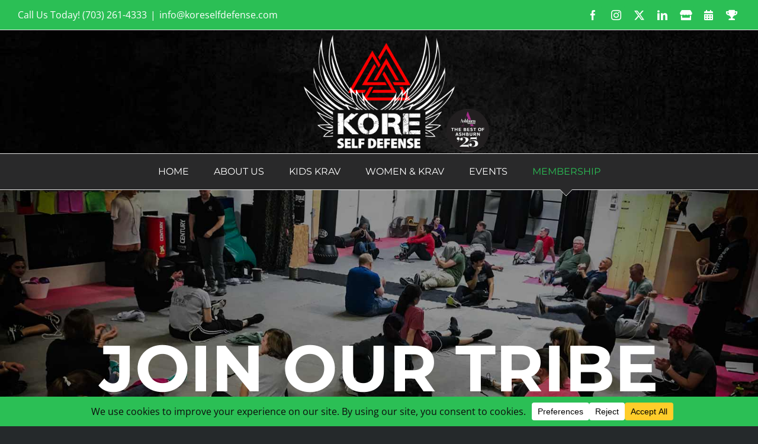

--- FILE ---
content_type: text/html; charset=utf-8
request_url: https://koreselfdefense.com/membership/
body_size: 40396
content:
<!DOCTYPE html>
<html class="avada-html-layout-wide avada-html-header-position-top avada-is-100-percent-template" lang="en" prefix="og: http://ogp.me/ns# fb: http://ogp.me/ns/fb#">
<head>
<meta http-equiv="X-UA-Compatible" content="IE=edge"/>
<meta http-equiv="Content-Type" content="text/html; charset=utf-8"/>
<meta name="viewport" content="width=device-width, initial-scale=1"/>
<style id="awb-critical-css">@media all{@font-face{font-family:Montserrat;font-style:italic;font-weight:400;font-display:swap;src:url(https://koreselfdefense.com/wp-content/uploads/fusion-gfonts/JTUQjIg1_i6t8kCHKm459WxRxC7mw9c.woff2) format('woff2');unicode-range:U+0460-052F,U+1C80-1C8A,U+20B4,U+2DE0-2DFF,U+A640-A69F,U+FE2E-FE2F}@font-face{font-family:Montserrat;font-style:italic;font-weight:400;font-display:swap;src:url(https://koreselfdefense.com/wp-content/uploads/fusion-gfonts/JTUQjIg1_i6t8kCHKm459WxRzS7mw9c.woff2) format('woff2');unicode-range:U+0301,U+0400-045F,U+0490-0491,U+04B0-04B1,U+2116}@font-face{font-family:Montserrat;font-style:italic;font-weight:400;font-display:swap;src:url(https://koreselfdefense.com/wp-content/uploads/fusion-gfonts/JTUQjIg1_i6t8kCHKm459WxRxi7mw9c.woff2) format('woff2');unicode-range:U+0102-0103,U+0110-0111,U+0128-0129,U+0168-0169,U+01A0-01A1,U+01AF-01B0,U+0300-0301,U+0303-0304,U+0308-0309,U+0323,U+0329,U+1EA0-1EF9,U+20AB}@font-face{font-family:Montserrat;font-style:italic;font-weight:400;font-display:swap;src:url(https://koreselfdefense.com/wp-content/uploads/fusion-gfonts/JTUQjIg1_i6t8kCHKm459WxRxy7mw9c.woff2) format('woff2');unicode-range:U+0100-02BA,U+02BD-02C5,U+02C7-02CC,U+02CE-02D7,U+02DD-02FF,U+0304,U+0308,U+0329,U+1D00-1DBF,U+1E00-1E9F,U+1EF2-1EFF,U+2020,U+20A0-20AB,U+20AD-20C0,U+2113,U+2C60-2C7F,U+A720-A7FF}@font-face{font-family:Montserrat;font-style:italic;font-weight:400;font-display:swap;src:url(https://koreselfdefense.com/wp-content/uploads/fusion-gfonts/JTUQjIg1_i6t8kCHKm459WxRyS7m.woff2) format('woff2');unicode-range:U+0000-00FF,U+0131,U+0152-0153,U+02BB-02BC,U+02C6,U+02DA,U+02DC,U+0304,U+0308,U+0329,U+2000-206F,U+20AC,U+2122,U+2191,U+2193,U+2212,U+2215,U+FEFF,U+FFFD}@font-face{font-family:Montserrat;font-style:italic;font-weight:700;font-display:swap;src:url(https://koreselfdefense.com/wp-content/uploads/fusion-gfonts/JTUQjIg1_i6t8kCHKm459WxRxC7mw9c.woff2) format('woff2');unicode-range:U+0460-052F,U+1C80-1C8A,U+20B4,U+2DE0-2DFF,U+A640-A69F,U+FE2E-FE2F}@font-face{font-family:Montserrat;font-style:italic;font-weight:700;font-display:swap;src:url(https://koreselfdefense.com/wp-content/uploads/fusion-gfonts/JTUQjIg1_i6t8kCHKm459WxRzS7mw9c.woff2) format('woff2');unicode-range:U+0301,U+0400-045F,U+0490-0491,U+04B0-04B1,U+2116}@font-face{font-family:Montserrat;font-style:italic;font-weight:700;font-display:swap;src:url(https://koreselfdefense.com/wp-content/uploads/fusion-gfonts/JTUQjIg1_i6t8kCHKm459WxRxi7mw9c.woff2) format('woff2');unicode-range:U+0102-0103,U+0110-0111,U+0128-0129,U+0168-0169,U+01A0-01A1,U+01AF-01B0,U+0300-0301,U+0303-0304,U+0308-0309,U+0323,U+0329,U+1EA0-1EF9,U+20AB}@font-face{font-family:Montserrat;font-style:italic;font-weight:700;font-display:swap;src:url(https://koreselfdefense.com/wp-content/uploads/fusion-gfonts/JTUQjIg1_i6t8kCHKm459WxRxy7mw9c.woff2) format('woff2');unicode-range:U+0100-02BA,U+02BD-02C5,U+02C7-02CC,U+02CE-02D7,U+02DD-02FF,U+0304,U+0308,U+0329,U+1D00-1DBF,U+1E00-1E9F,U+1EF2-1EFF,U+2020,U+20A0-20AB,U+20AD-20C0,U+2113,U+2C60-2C7F,U+A720-A7FF}@font-face{font-family:Montserrat;font-style:italic;font-weight:700;font-display:swap;src:url(https://koreselfdefense.com/wp-content/uploads/fusion-gfonts/JTUQjIg1_i6t8kCHKm459WxRyS7m.woff2) format('woff2');unicode-range:U+0000-00FF,U+0131,U+0152-0153,U+02BB-02BC,U+02C6,U+02DA,U+02DC,U+0304,U+0308,U+0329,U+2000-206F,U+20AC,U+2122,U+2191,U+2193,U+2212,U+2215,U+FEFF,U+FFFD}@font-face{font-family:Montserrat;font-style:normal;font-weight:400;font-display:swap;src:url(https://koreselfdefense.com/wp-content/uploads/fusion-gfonts/JTUSjIg1_i6t8kCHKm459WRhyzbi.woff2) format('woff2');unicode-range:U+0460-052F,U+1C80-1C8A,U+20B4,U+2DE0-2DFF,U+A640-A69F,U+FE2E-FE2F}@font-face{font-family:Montserrat;font-style:normal;font-weight:400;font-display:swap;src:url(https://koreselfdefense.com/wp-content/uploads/fusion-gfonts/JTUSjIg1_i6t8kCHKm459W1hyzbi.woff2) format('woff2');unicode-range:U+0301,U+0400-045F,U+0490-0491,U+04B0-04B1,U+2116}@font-face{font-family:Montserrat;font-style:normal;font-weight:400;font-display:swap;src:url(https://koreselfdefense.com/wp-content/uploads/fusion-gfonts/JTUSjIg1_i6t8kCHKm459WZhyzbi.woff2) format('woff2');unicode-range:U+0102-0103,U+0110-0111,U+0128-0129,U+0168-0169,U+01A0-01A1,U+01AF-01B0,U+0300-0301,U+0303-0304,U+0308-0309,U+0323,U+0329,U+1EA0-1EF9,U+20AB}@font-face{font-family:Montserrat;font-style:normal;font-weight:400;font-display:swap;src:url(https://koreselfdefense.com/wp-content/uploads/fusion-gfonts/JTUSjIg1_i6t8kCHKm459Wdhyzbi.woff2) format('woff2');unicode-range:U+0100-02BA,U+02BD-02C5,U+02C7-02CC,U+02CE-02D7,U+02DD-02FF,U+0304,U+0308,U+0329,U+1D00-1DBF,U+1E00-1E9F,U+1EF2-1EFF,U+2020,U+20A0-20AB,U+20AD-20C0,U+2113,U+2C60-2C7F,U+A720-A7FF}@font-face{font-family:Montserrat;font-style:normal;font-weight:400;font-display:swap;src:url(https://koreselfdefense.com/wp-content/uploads/fusion-gfonts/JTUSjIg1_i6t8kCHKm459Wlhyw.woff2) format('woff2');unicode-range:U+0000-00FF,U+0131,U+0152-0153,U+02BB-02BC,U+02C6,U+02DA,U+02DC,U+0304,U+0308,U+0329,U+2000-206F,U+20AC,U+2122,U+2191,U+2193,U+2212,U+2215,U+FEFF,U+FFFD}@font-face{font-family:Montserrat;font-style:normal;font-weight:700;font-display:swap;src:url(https://koreselfdefense.com/wp-content/uploads/fusion-gfonts/JTUSjIg1_i6t8kCHKm459WRhyzbi.woff2) format('woff2');unicode-range:U+0460-052F,U+1C80-1C8A,U+20B4,U+2DE0-2DFF,U+A640-A69F,U+FE2E-FE2F}@font-face{font-family:Montserrat;font-style:normal;font-weight:700;font-display:swap;src:url(https://koreselfdefense.com/wp-content/uploads/fusion-gfonts/JTUSjIg1_i6t8kCHKm459W1hyzbi.woff2) format('woff2');unicode-range:U+0301,U+0400-045F,U+0490-0491,U+04B0-04B1,U+2116}@font-face{font-family:Montserrat;font-style:normal;font-weight:700;font-display:swap;src:url(https://koreselfdefense.com/wp-content/uploads/fusion-gfonts/JTUSjIg1_i6t8kCHKm459WZhyzbi.woff2) format('woff2');unicode-range:U+0102-0103,U+0110-0111,U+0128-0129,U+0168-0169,U+01A0-01A1,U+01AF-01B0,U+0300-0301,U+0303-0304,U+0308-0309,U+0323,U+0329,U+1EA0-1EF9,U+20AB}@font-face{font-family:Montserrat;font-style:normal;font-weight:700;font-display:swap;src:url(https://koreselfdefense.com/wp-content/uploads/fusion-gfonts/JTUSjIg1_i6t8kCHKm459Wdhyzbi.woff2) format('woff2');unicode-range:U+0100-02BA,U+02BD-02C5,U+02C7-02CC,U+02CE-02D7,U+02DD-02FF,U+0304,U+0308,U+0329,U+1D00-1DBF,U+1E00-1E9F,U+1EF2-1EFF,U+2020,U+20A0-20AB,U+20AD-20C0,U+2113,U+2C60-2C7F,U+A720-A7FF}@font-face{font-family:Montserrat;font-style:normal;font-weight:700;font-display:swap;src:url(https://koreselfdefense.com/wp-content/uploads/fusion-gfonts/JTUSjIg1_i6t8kCHKm459Wlhyw.woff2) format('woff2');unicode-range:U+0000-00FF,U+0131,U+0152-0153,U+02BB-02BC,U+02C6,U+02DA,U+02DC,U+0304,U+0308,U+0329,U+2000-206F,U+20AC,U+2122,U+2191,U+2193,U+2212,U+2215,U+FEFF,U+FFFD}@font-face{font-family:'Open Sans';font-style:italic;font-weight:400;font-stretch:100%;font-display:swap;src:url(https://koreselfdefense.com/wp-content/uploads/fusion-gfonts/memtYaGs126MiZpBA-UFUIcVXSCEkx2cmqvXlWqWtE6F15M.woff2) format('woff2');unicode-range:U+0460-052F,U+1C80-1C8A,U+20B4,U+2DE0-2DFF,U+A640-A69F,U+FE2E-FE2F}@font-face{font-family:'Open Sans';font-style:italic;font-weight:400;font-stretch:100%;font-display:swap;src:url(https://koreselfdefense.com/wp-content/uploads/fusion-gfonts/memtYaGs126MiZpBA-UFUIcVXSCEkx2cmqvXlWqWvU6F15M.woff2) format('woff2');unicode-range:U+0301,U+0400-045F,U+0490-0491,U+04B0-04B1,U+2116}@font-face{font-family:'Open Sans';font-style:italic;font-weight:400;font-stretch:100%;font-display:swap;src:url(https://koreselfdefense.com/wp-content/uploads/fusion-gfonts/memtYaGs126MiZpBA-UFUIcVXSCEkx2cmqvXlWqWtU6F15M.woff2) format('woff2');unicode-range:U+1F00-1FFF}@font-face{font-family:'Open Sans';font-style:italic;font-weight:400;font-stretch:100%;font-display:swap;src:url(https://koreselfdefense.com/wp-content/uploads/fusion-gfonts/memtYaGs126MiZpBA-UFUIcVXSCEkx2cmqvXlWqWuk6F15M.woff2) format('woff2');unicode-range:U+0370-0377,U+037A-037F,U+0384-038A,U+038C,U+038E-03A1,U+03A3-03FF}@font-face{font-family:'Open Sans';font-style:italic;font-weight:400;font-stretch:100%;font-display:swap;src:url(https://koreselfdefense.com/wp-content/uploads/fusion-gfonts/memtYaGs126MiZpBA-UFUIcVXSCEkx2cmqvXlWqWu06F15M.woff2) format('woff2');unicode-range:U+0307-0308,U+0590-05FF,U+200C-2010,U+20AA,U+25CC,U+FB1D-FB4F}@font-face{font-family:'Open Sans';font-style:italic;font-weight:400;font-stretch:100%;font-display:swap;src:url(https://koreselfdefense.com/wp-content/uploads/fusion-gfonts/memtYaGs126MiZpBA-UFUIcVXSCEkx2cmqvXlWqWxU6F15M.woff2) format('woff2');unicode-range:U+0302-0303,U+0305,U+0307-0308,U+0310,U+0312,U+0315,U+031A,U+0326-0327,U+032C,U+032F-0330,U+0332-0333,U+0338,U+033A,U+0346,U+034D,U+0391-03A1,U+03A3-03A9,U+03B1-03C9,U+03D1,U+03D5-03D6,U+03F0-03F1,U+03F4-03F5,U+2016-2017,U+2034-2038,U+203C,U+2040,U+2043,U+2047,U+2050,U+2057,U+205F,U+2070-2071,U+2074-208E,U+2090-209C,U+20D0-20DC,U+20E1,U+20E5-20EF,U+2100-2112,U+2114-2115,U+2117-2121,U+2123-214F,U+2190,U+2192,U+2194-21AE,U+21B0-21E5,U+21F1-21F2,U+21F4-2211,U+2213-2214,U+2216-22FF,U+2308-230B,U+2310,U+2319,U+231C-2321,U+2336-237A,U+237C,U+2395,U+239B-23B7,U+23D0,U+23DC-23E1,U+2474-2475,U+25AF,U+25B3,U+25B7,U+25BD,U+25C1,U+25CA,U+25CC,U+25FB,U+266D-266F,U+27C0-27FF,U+2900-2AFF,U+2B0E-2B11,U+2B30-2B4C,U+2BFE,U+3030,U+FF5B,U+FF5D,U+1D400-1D7FF,U+1EE00-1EEFF}@font-face{font-family:'Open Sans';font-style:italic;font-weight:400;font-stretch:100%;font-display:swap;src:url(https://koreselfdefense.com/wp-content/uploads/fusion-gfonts/memtYaGs126MiZpBA-UFUIcVXSCEkx2cmqvXlWqW106F15M.woff2) format('woff2');unicode-range:U+0001-000C,U+000E-001F,U+007F-009F,U+20DD-20E0,U+20E2-20E4,U+2150-218F,U+2190,U+2192,U+2194-2199,U+21AF,U+21E6-21F0,U+21F3,U+2218-2219,U+2299,U+22C4-22C6,U+2300-243F,U+2440-244A,U+2460-24FF,U+25A0-27BF,U+2800-28FF,U+2921-2922,U+2981,U+29BF,U+29EB,U+2B00-2BFF,U+4DC0-4DFF,U+FFF9-FFFB,U+10140-1018E,U+10190-1019C,U+101A0,U+101D0-101FD,U+102E0-102FB,U+10E60-10E7E,U+1D2C0-1D2D3,U+1D2E0-1D37F,U+1F000-1F0FF,U+1F100-1F1AD,U+1F1E6-1F1FF,U+1F30D-1F30F,U+1F315,U+1F31C,U+1F31E,U+1F320-1F32C,U+1F336,U+1F378,U+1F37D,U+1F382,U+1F393-1F39F,U+1F3A7-1F3A8,U+1F3AC-1F3AF,U+1F3C2,U+1F3C4-1F3C6,U+1F3CA-1F3CE,U+1F3D4-1F3E0,U+1F3ED,U+1F3F1-1F3F3,U+1F3F5-1F3F7,U+1F408,U+1F415,U+1F41F,U+1F426,U+1F43F,U+1F441-1F442,U+1F444,U+1F446-1F449,U+1F44C-1F44E,U+1F453,U+1F46A,U+1F47D,U+1F4A3,U+1F4B0,U+1F4B3,U+1F4B9,U+1F4BB,U+1F4BF,U+1F4C8-1F4CB,U+1F4D6,U+1F4DA,U+1F4DF,U+1F4E3-1F4E6,U+1F4EA-1F4ED,U+1F4F7,U+1F4F9-1F4FB,U+1F4FD-1F4FE,U+1F503,U+1F507-1F50B,U+1F50D,U+1F512-1F513,U+1F53E-1F54A,U+1F54F-1F5FA,U+1F610,U+1F650-1F67F,U+1F687,U+1F68D,U+1F691,U+1F694,U+1F698,U+1F6AD,U+1F6B2,U+1F6B9-1F6BA,U+1F6BC,U+1F6C6-1F6CF,U+1F6D3-1F6D7,U+1F6E0-1F6EA,U+1F6F0-1F6F3,U+1F6F7-1F6FC,U+1F700-1F7FF,U+1F800-1F80B,U+1F810-1F847,U+1F850-1F859,U+1F860-1F887,U+1F890-1F8AD,U+1F8B0-1F8BB,U+1F8C0-1F8C1,U+1F900-1F90B,U+1F93B,U+1F946,U+1F984,U+1F996,U+1F9E9,U+1FA00-1FA6F,U+1FA70-1FA7C,U+1FA80-1FA89,U+1FA8F-1FAC6,U+1FACE-1FADC,U+1FADF-1FAE9,U+1FAF0-1FAF8,U+1FB00-1FBFF}@font-face{font-family:'Open Sans';font-style:italic;font-weight:400;font-stretch:100%;font-display:swap;src:url(https://koreselfdefense.com/wp-content/uploads/fusion-gfonts/memtYaGs126MiZpBA-UFUIcVXSCEkx2cmqvXlWqWtk6F15M.woff2) format('woff2');unicode-range:U+0102-0103,U+0110-0111,U+0128-0129,U+0168-0169,U+01A0-01A1,U+01AF-01B0,U+0300-0301,U+0303-0304,U+0308-0309,U+0323,U+0329,U+1EA0-1EF9,U+20AB}@font-face{font-family:'Open Sans';font-style:italic;font-weight:400;font-stretch:100%;font-display:swap;src:url(https://koreselfdefense.com/wp-content/uploads/fusion-gfonts/memtYaGs126MiZpBA-UFUIcVXSCEkx2cmqvXlWqWt06F15M.woff2) format('woff2');unicode-range:U+0100-02BA,U+02BD-02C5,U+02C7-02CC,U+02CE-02D7,U+02DD-02FF,U+0304,U+0308,U+0329,U+1D00-1DBF,U+1E00-1E9F,U+1EF2-1EFF,U+2020,U+20A0-20AB,U+20AD-20C0,U+2113,U+2C60-2C7F,U+A720-A7FF}@font-face{font-family:'Open Sans';font-style:italic;font-weight:400;font-stretch:100%;font-display:swap;src:url(https://koreselfdefense.com/wp-content/uploads/fusion-gfonts/memtYaGs126MiZpBA-UFUIcVXSCEkx2cmqvXlWqWuU6F.woff2) format('woff2');unicode-range:U+0000-00FF,U+0131,U+0152-0153,U+02BB-02BC,U+02C6,U+02DA,U+02DC,U+0304,U+0308,U+0329,U+2000-206F,U+20AC,U+2122,U+2191,U+2193,U+2212,U+2215,U+FEFF,U+FFFD}@font-face{font-family:'Open Sans';font-style:italic;font-weight:700;font-stretch:100%;font-display:swap;src:url(https://koreselfdefense.com/wp-content/uploads/fusion-gfonts/memtYaGs126MiZpBA-UFUIcVXSCEkx2cmqvXlWqWtE6F15M.woff2) format('woff2');unicode-range:U+0460-052F,U+1C80-1C8A,U+20B4,U+2DE0-2DFF,U+A640-A69F,U+FE2E-FE2F}@font-face{font-family:'Open Sans';font-style:italic;font-weight:700;font-stretch:100%;font-display:swap;src:url(https://koreselfdefense.com/wp-content/uploads/fusion-gfonts/memtYaGs126MiZpBA-UFUIcVXSCEkx2cmqvXlWqWvU6F15M.woff2) format('woff2');unicode-range:U+0301,U+0400-045F,U+0490-0491,U+04B0-04B1,U+2116}@font-face{font-family:'Open Sans';font-style:italic;font-weight:700;font-stretch:100%;font-display:swap;src:url(https://koreselfdefense.com/wp-content/uploads/fusion-gfonts/memtYaGs126MiZpBA-UFUIcVXSCEkx2cmqvXlWqWtU6F15M.woff2) format('woff2');unicode-range:U+1F00-1FFF}@font-face{font-family:'Open Sans';font-style:italic;font-weight:700;font-stretch:100%;font-display:swap;src:url(https://koreselfdefense.com/wp-content/uploads/fusion-gfonts/memtYaGs126MiZpBA-UFUIcVXSCEkx2cmqvXlWqWuk6F15M.woff2) format('woff2');unicode-range:U+0370-0377,U+037A-037F,U+0384-038A,U+038C,U+038E-03A1,U+03A3-03FF}@font-face{font-family:'Open Sans';font-style:italic;font-weight:700;font-stretch:100%;font-display:swap;src:url(https://koreselfdefense.com/wp-content/uploads/fusion-gfonts/memtYaGs126MiZpBA-UFUIcVXSCEkx2cmqvXlWqWu06F15M.woff2) format('woff2');unicode-range:U+0307-0308,U+0590-05FF,U+200C-2010,U+20AA,U+25CC,U+FB1D-FB4F}@font-face{font-family:'Open Sans';font-style:italic;font-weight:700;font-stretch:100%;font-display:swap;src:url(https://koreselfdefense.com/wp-content/uploads/fusion-gfonts/memtYaGs126MiZpBA-UFUIcVXSCEkx2cmqvXlWqWxU6F15M.woff2) format('woff2');unicode-range:U+0302-0303,U+0305,U+0307-0308,U+0310,U+0312,U+0315,U+031A,U+0326-0327,U+032C,U+032F-0330,U+0332-0333,U+0338,U+033A,U+0346,U+034D,U+0391-03A1,U+03A3-03A9,U+03B1-03C9,U+03D1,U+03D5-03D6,U+03F0-03F1,U+03F4-03F5,U+2016-2017,U+2034-2038,U+203C,U+2040,U+2043,U+2047,U+2050,U+2057,U+205F,U+2070-2071,U+2074-208E,U+2090-209C,U+20D0-20DC,U+20E1,U+20E5-20EF,U+2100-2112,U+2114-2115,U+2117-2121,U+2123-214F,U+2190,U+2192,U+2194-21AE,U+21B0-21E5,U+21F1-21F2,U+21F4-2211,U+2213-2214,U+2216-22FF,U+2308-230B,U+2310,U+2319,U+231C-2321,U+2336-237A,U+237C,U+2395,U+239B-23B7,U+23D0,U+23DC-23E1,U+2474-2475,U+25AF,U+25B3,U+25B7,U+25BD,U+25C1,U+25CA,U+25CC,U+25FB,U+266D-266F,U+27C0-27FF,U+2900-2AFF,U+2B0E-2B11,U+2B30-2B4C,U+2BFE,U+3030,U+FF5B,U+FF5D,U+1D400-1D7FF,U+1EE00-1EEFF}@font-face{font-family:'Open Sans';font-style:italic;font-weight:700;font-stretch:100%;font-display:swap;src:url(https://koreselfdefense.com/wp-content/uploads/fusion-gfonts/memtYaGs126MiZpBA-UFUIcVXSCEkx2cmqvXlWqW106F15M.woff2) format('woff2');unicode-range:U+0001-000C,U+000E-001F,U+007F-009F,U+20DD-20E0,U+20E2-20E4,U+2150-218F,U+2190,U+2192,U+2194-2199,U+21AF,U+21E6-21F0,U+21F3,U+2218-2219,U+2299,U+22C4-22C6,U+2300-243F,U+2440-244A,U+2460-24FF,U+25A0-27BF,U+2800-28FF,U+2921-2922,U+2981,U+29BF,U+29EB,U+2B00-2BFF,U+4DC0-4DFF,U+FFF9-FFFB,U+10140-1018E,U+10190-1019C,U+101A0,U+101D0-101FD,U+102E0-102FB,U+10E60-10E7E,U+1D2C0-1D2D3,U+1D2E0-1D37F,U+1F000-1F0FF,U+1F100-1F1AD,U+1F1E6-1F1FF,U+1F30D-1F30F,U+1F315,U+1F31C,U+1F31E,U+1F320-1F32C,U+1F336,U+1F378,U+1F37D,U+1F382,U+1F393-1F39F,U+1F3A7-1F3A8,U+1F3AC-1F3AF,U+1F3C2,U+1F3C4-1F3C6,U+1F3CA-1F3CE,U+1F3D4-1F3E0,U+1F3ED,U+1F3F1-1F3F3,U+1F3F5-1F3F7,U+1F408,U+1F415,U+1F41F,U+1F426,U+1F43F,U+1F441-1F442,U+1F444,U+1F446-1F449,U+1F44C-1F44E,U+1F453,U+1F46A,U+1F47D,U+1F4A3,U+1F4B0,U+1F4B3,U+1F4B9,U+1F4BB,U+1F4BF,U+1F4C8-1F4CB,U+1F4D6,U+1F4DA,U+1F4DF,U+1F4E3-1F4E6,U+1F4EA-1F4ED,U+1F4F7,U+1F4F9-1F4FB,U+1F4FD-1F4FE,U+1F503,U+1F507-1F50B,U+1F50D,U+1F512-1F513,U+1F53E-1F54A,U+1F54F-1F5FA,U+1F610,U+1F650-1F67F,U+1F687,U+1F68D,U+1F691,U+1F694,U+1F698,U+1F6AD,U+1F6B2,U+1F6B9-1F6BA,U+1F6BC,U+1F6C6-1F6CF,U+1F6D3-1F6D7,U+1F6E0-1F6EA,U+1F6F0-1F6F3,U+1F6F7-1F6FC,U+1F700-1F7FF,U+1F800-1F80B,U+1F810-1F847,U+1F850-1F859,U+1F860-1F887,U+1F890-1F8AD,U+1F8B0-1F8BB,U+1F8C0-1F8C1,U+1F900-1F90B,U+1F93B,U+1F946,U+1F984,U+1F996,U+1F9E9,U+1FA00-1FA6F,U+1FA70-1FA7C,U+1FA80-1FA89,U+1FA8F-1FAC6,U+1FACE-1FADC,U+1FADF-1FAE9,U+1FAF0-1FAF8,U+1FB00-1FBFF}@font-face{font-family:'Open Sans';font-style:italic;font-weight:700;font-stretch:100%;font-display:swap;src:url(https://koreselfdefense.com/wp-content/uploads/fusion-gfonts/memtYaGs126MiZpBA-UFUIcVXSCEkx2cmqvXlWqWtk6F15M.woff2) format('woff2');unicode-range:U+0102-0103,U+0110-0111,U+0128-0129,U+0168-0169,U+01A0-01A1,U+01AF-01B0,U+0300-0301,U+0303-0304,U+0308-0309,U+0323,U+0329,U+1EA0-1EF9,U+20AB}@font-face{font-family:'Open Sans';font-style:italic;font-weight:700;font-stretch:100%;font-display:swap;src:url(https://koreselfdefense.com/wp-content/uploads/fusion-gfonts/memtYaGs126MiZpBA-UFUIcVXSCEkx2cmqvXlWqWt06F15M.woff2) format('woff2');unicode-range:U+0100-02BA,U+02BD-02C5,U+02C7-02CC,U+02CE-02D7,U+02DD-02FF,U+0304,U+0308,U+0329,U+1D00-1DBF,U+1E00-1E9F,U+1EF2-1EFF,U+2020,U+20A0-20AB,U+20AD-20C0,U+2113,U+2C60-2C7F,U+A720-A7FF}@font-face{font-family:'Open Sans';font-style:italic;font-weight:700;font-stretch:100%;font-display:swap;src:url(https://koreselfdefense.com/wp-content/uploads/fusion-gfonts/memtYaGs126MiZpBA-UFUIcVXSCEkx2cmqvXlWqWuU6F.woff2) format('woff2');unicode-range:U+0000-00FF,U+0131,U+0152-0153,U+02BB-02BC,U+02C6,U+02DA,U+02DC,U+0304,U+0308,U+0329,U+2000-206F,U+20AC,U+2122,U+2191,U+2193,U+2212,U+2215,U+FEFF,U+FFFD}@font-face{font-family:'Open Sans';font-style:normal;font-weight:400;font-stretch:100%;font-display:swap;src:url(https://koreselfdefense.com/wp-content/uploads/fusion-gfonts/memvYaGs126MiZpBA-UvWbX2vVnXBbObj2OVTSKmu1aB.woff2) format('woff2');unicode-range:U+0460-052F,U+1C80-1C8A,U+20B4,U+2DE0-2DFF,U+A640-A69F,U+FE2E-FE2F}@font-face{font-family:'Open Sans';font-style:normal;font-weight:400;font-stretch:100%;font-display:swap;src:url(https://koreselfdefense.com/wp-content/uploads/fusion-gfonts/memvYaGs126MiZpBA-UvWbX2vVnXBbObj2OVTSumu1aB.woff2) format('woff2');unicode-range:U+0301,U+0400-045F,U+0490-0491,U+04B0-04B1,U+2116}@font-face{font-family:'Open Sans';font-style:normal;font-weight:400;font-stretch:100%;font-display:swap;src:url(https://koreselfdefense.com/wp-content/uploads/fusion-gfonts/memvYaGs126MiZpBA-UvWbX2vVnXBbObj2OVTSOmu1aB.woff2) format('woff2');unicode-range:U+1F00-1FFF}@font-face{font-family:'Open Sans';font-style:normal;font-weight:400;font-stretch:100%;font-display:swap;src:url(https://koreselfdefense.com/wp-content/uploads/fusion-gfonts/memvYaGs126MiZpBA-UvWbX2vVnXBbObj2OVTSymu1aB.woff2) format('woff2');unicode-range:U+0370-0377,U+037A-037F,U+0384-038A,U+038C,U+038E-03A1,U+03A3-03FF}@font-face{font-family:'Open Sans';font-style:normal;font-weight:400;font-stretch:100%;font-display:swap;src:url(https://koreselfdefense.com/wp-content/uploads/fusion-gfonts/memvYaGs126MiZpBA-UvWbX2vVnXBbObj2OVTS2mu1aB.woff2) format('woff2');unicode-range:U+0307-0308,U+0590-05FF,U+200C-2010,U+20AA,U+25CC,U+FB1D-FB4F}@font-face{font-family:'Open Sans';font-style:normal;font-weight:400;font-stretch:100%;font-display:swap;src:url(https://koreselfdefense.com/wp-content/uploads/fusion-gfonts/memvYaGs126MiZpBA-UvWbX2vVnXBbObj2OVTVOmu1aB.woff2) format('woff2');unicode-range:U+0302-0303,U+0305,U+0307-0308,U+0310,U+0312,U+0315,U+031A,U+0326-0327,U+032C,U+032F-0330,U+0332-0333,U+0338,U+033A,U+0346,U+034D,U+0391-03A1,U+03A3-03A9,U+03B1-03C9,U+03D1,U+03D5-03D6,U+03F0-03F1,U+03F4-03F5,U+2016-2017,U+2034-2038,U+203C,U+2040,U+2043,U+2047,U+2050,U+2057,U+205F,U+2070-2071,U+2074-208E,U+2090-209C,U+20D0-20DC,U+20E1,U+20E5-20EF,U+2100-2112,U+2114-2115,U+2117-2121,U+2123-214F,U+2190,U+2192,U+2194-21AE,U+21B0-21E5,U+21F1-21F2,U+21F4-2211,U+2213-2214,U+2216-22FF,U+2308-230B,U+2310,U+2319,U+231C-2321,U+2336-237A,U+237C,U+2395,U+239B-23B7,U+23D0,U+23DC-23E1,U+2474-2475,U+25AF,U+25B3,U+25B7,U+25BD,U+25C1,U+25CA,U+25CC,U+25FB,U+266D-266F,U+27C0-27FF,U+2900-2AFF,U+2B0E-2B11,U+2B30-2B4C,U+2BFE,U+3030,U+FF5B,U+FF5D,U+1D400-1D7FF,U+1EE00-1EEFF}@font-face{font-family:'Open Sans';font-style:normal;font-weight:400;font-stretch:100%;font-display:swap;src:url(https://koreselfdefense.com/wp-content/uploads/fusion-gfonts/memvYaGs126MiZpBA-UvWbX2vVnXBbObj2OVTUGmu1aB.woff2) format('woff2');unicode-range:U+0001-000C,U+000E-001F,U+007F-009F,U+20DD-20E0,U+20E2-20E4,U+2150-218F,U+2190,U+2192,U+2194-2199,U+21AF,U+21E6-21F0,U+21F3,U+2218-2219,U+2299,U+22C4-22C6,U+2300-243F,U+2440-244A,U+2460-24FF,U+25A0-27BF,U+2800-28FF,U+2921-2922,U+2981,U+29BF,U+29EB,U+2B00-2BFF,U+4DC0-4DFF,U+FFF9-FFFB,U+10140-1018E,U+10190-1019C,U+101A0,U+101D0-101FD,U+102E0-102FB,U+10E60-10E7E,U+1D2C0-1D2D3,U+1D2E0-1D37F,U+1F000-1F0FF,U+1F100-1F1AD,U+1F1E6-1F1FF,U+1F30D-1F30F,U+1F315,U+1F31C,U+1F31E,U+1F320-1F32C,U+1F336,U+1F378,U+1F37D,U+1F382,U+1F393-1F39F,U+1F3A7-1F3A8,U+1F3AC-1F3AF,U+1F3C2,U+1F3C4-1F3C6,U+1F3CA-1F3CE,U+1F3D4-1F3E0,U+1F3ED,U+1F3F1-1F3F3,U+1F3F5-1F3F7,U+1F408,U+1F415,U+1F41F,U+1F426,U+1F43F,U+1F441-1F442,U+1F444,U+1F446-1F449,U+1F44C-1F44E,U+1F453,U+1F46A,U+1F47D,U+1F4A3,U+1F4B0,U+1F4B3,U+1F4B9,U+1F4BB,U+1F4BF,U+1F4C8-1F4CB,U+1F4D6,U+1F4DA,U+1F4DF,U+1F4E3-1F4E6,U+1F4EA-1F4ED,U+1F4F7,U+1F4F9-1F4FB,U+1F4FD-1F4FE,U+1F503,U+1F507-1F50B,U+1F50D,U+1F512-1F513,U+1F53E-1F54A,U+1F54F-1F5FA,U+1F610,U+1F650-1F67F,U+1F687,U+1F68D,U+1F691,U+1F694,U+1F698,U+1F6AD,U+1F6B2,U+1F6B9-1F6BA,U+1F6BC,U+1F6C6-1F6CF,U+1F6D3-1F6D7,U+1F6E0-1F6EA,U+1F6F0-1F6F3,U+1F6F7-1F6FC,U+1F700-1F7FF,U+1F800-1F80B,U+1F810-1F847,U+1F850-1F859,U+1F860-1F887,U+1F890-1F8AD,U+1F8B0-1F8BB,U+1F8C0-1F8C1,U+1F900-1F90B,U+1F93B,U+1F946,U+1F984,U+1F996,U+1F9E9,U+1FA00-1FA6F,U+1FA70-1FA7C,U+1FA80-1FA89,U+1FA8F-1FAC6,U+1FACE-1FADC,U+1FADF-1FAE9,U+1FAF0-1FAF8,U+1FB00-1FBFF}@font-face{font-family:'Open Sans';font-style:normal;font-weight:400;font-stretch:100%;font-display:swap;src:url(https://koreselfdefense.com/wp-content/uploads/fusion-gfonts/memvYaGs126MiZpBA-UvWbX2vVnXBbObj2OVTSCmu1aB.woff2) format('woff2');unicode-range:U+0102-0103,U+0110-0111,U+0128-0129,U+0168-0169,U+01A0-01A1,U+01AF-01B0,U+0300-0301,U+0303-0304,U+0308-0309,U+0323,U+0329,U+1EA0-1EF9,U+20AB}@font-face{font-family:'Open Sans';font-style:normal;font-weight:400;font-stretch:100%;font-display:swap;src:url(https://koreselfdefense.com/wp-content/uploads/fusion-gfonts/memvYaGs126MiZpBA-UvWbX2vVnXBbObj2OVTSGmu1aB.woff2) format('woff2');unicode-range:U+0100-02BA,U+02BD-02C5,U+02C7-02CC,U+02CE-02D7,U+02DD-02FF,U+0304,U+0308,U+0329,U+1D00-1DBF,U+1E00-1E9F,U+1EF2-1EFF,U+2020,U+20A0-20AB,U+20AD-20C0,U+2113,U+2C60-2C7F,U+A720-A7FF}@font-face{font-family:'Open Sans';font-style:normal;font-weight:400;font-stretch:100%;font-display:swap;src:url(https://koreselfdefense.com/wp-content/uploads/fusion-gfonts/memvYaGs126MiZpBA-UvWbX2vVnXBbObj2OVTS-muw.woff2) format('woff2');unicode-range:U+0000-00FF,U+0131,U+0152-0153,U+02BB-02BC,U+02C6,U+02DA,U+02DC,U+0304,U+0308,U+0329,U+2000-206F,U+20AC,U+2122,U+2191,U+2193,U+2212,U+2215,U+FEFF,U+FFFD}@font-face{font-family:'Open Sans';font-style:normal;font-weight:700;font-stretch:100%;font-display:swap;src:url(https://koreselfdefense.com/wp-content/uploads/fusion-gfonts/memvYaGs126MiZpBA-UvWbX2vVnXBbObj2OVTSKmu1aB.woff2) format('woff2');unicode-range:U+0460-052F,U+1C80-1C8A,U+20B4,U+2DE0-2DFF,U+A640-A69F,U+FE2E-FE2F}@font-face{font-family:'Open Sans';font-style:normal;font-weight:700;font-stretch:100%;font-display:swap;src:url(https://koreselfdefense.com/wp-content/uploads/fusion-gfonts/memvYaGs126MiZpBA-UvWbX2vVnXBbObj2OVTSumu1aB.woff2) format('woff2');unicode-range:U+0301,U+0400-045F,U+0490-0491,U+04B0-04B1,U+2116}@font-face{font-family:'Open Sans';font-style:normal;font-weight:700;font-stretch:100%;font-display:swap;src:url(https://koreselfdefense.com/wp-content/uploads/fusion-gfonts/memvYaGs126MiZpBA-UvWbX2vVnXBbObj2OVTSOmu1aB.woff2) format('woff2');unicode-range:U+1F00-1FFF}@font-face{font-family:'Open Sans';font-style:normal;font-weight:700;font-stretch:100%;font-display:swap;src:url(https://koreselfdefense.com/wp-content/uploads/fusion-gfonts/memvYaGs126MiZpBA-UvWbX2vVnXBbObj2OVTSymu1aB.woff2) format('woff2');unicode-range:U+0370-0377,U+037A-037F,U+0384-038A,U+038C,U+038E-03A1,U+03A3-03FF}@font-face{font-family:'Open Sans';font-style:normal;font-weight:700;font-stretch:100%;font-display:swap;src:url(https://koreselfdefense.com/wp-content/uploads/fusion-gfonts/memvYaGs126MiZpBA-UvWbX2vVnXBbObj2OVTS2mu1aB.woff2) format('woff2');unicode-range:U+0307-0308,U+0590-05FF,U+200C-2010,U+20AA,U+25CC,U+FB1D-FB4F}@font-face{font-family:'Open Sans';font-style:normal;font-weight:700;font-stretch:100%;font-display:swap;src:url(https://koreselfdefense.com/wp-content/uploads/fusion-gfonts/memvYaGs126MiZpBA-UvWbX2vVnXBbObj2OVTVOmu1aB.woff2) format('woff2');unicode-range:U+0302-0303,U+0305,U+0307-0308,U+0310,U+0312,U+0315,U+031A,U+0326-0327,U+032C,U+032F-0330,U+0332-0333,U+0338,U+033A,U+0346,U+034D,U+0391-03A1,U+03A3-03A9,U+03B1-03C9,U+03D1,U+03D5-03D6,U+03F0-03F1,U+03F4-03F5,U+2016-2017,U+2034-2038,U+203C,U+2040,U+2043,U+2047,U+2050,U+2057,U+205F,U+2070-2071,U+2074-208E,U+2090-209C,U+20D0-20DC,U+20E1,U+20E5-20EF,U+2100-2112,U+2114-2115,U+2117-2121,U+2123-214F,U+2190,U+2192,U+2194-21AE,U+21B0-21E5,U+21F1-21F2,U+21F4-2211,U+2213-2214,U+2216-22FF,U+2308-230B,U+2310,U+2319,U+231C-2321,U+2336-237A,U+237C,U+2395,U+239B-23B7,U+23D0,U+23DC-23E1,U+2474-2475,U+25AF,U+25B3,U+25B7,U+25BD,U+25C1,U+25CA,U+25CC,U+25FB,U+266D-266F,U+27C0-27FF,U+2900-2AFF,U+2B0E-2B11,U+2B30-2B4C,U+2BFE,U+3030,U+FF5B,U+FF5D,U+1D400-1D7FF,U+1EE00-1EEFF}@font-face{font-family:'Open Sans';font-style:normal;font-weight:700;font-stretch:100%;font-display:swap;src:url(https://koreselfdefense.com/wp-content/uploads/fusion-gfonts/memvYaGs126MiZpBA-UvWbX2vVnXBbObj2OVTUGmu1aB.woff2) format('woff2');unicode-range:U+0001-000C,U+000E-001F,U+007F-009F,U+20DD-20E0,U+20E2-20E4,U+2150-218F,U+2190,U+2192,U+2194-2199,U+21AF,U+21E6-21F0,U+21F3,U+2218-2219,U+2299,U+22C4-22C6,U+2300-243F,U+2440-244A,U+2460-24FF,U+25A0-27BF,U+2800-28FF,U+2921-2922,U+2981,U+29BF,U+29EB,U+2B00-2BFF,U+4DC0-4DFF,U+FFF9-FFFB,U+10140-1018E,U+10190-1019C,U+101A0,U+101D0-101FD,U+102E0-102FB,U+10E60-10E7E,U+1D2C0-1D2D3,U+1D2E0-1D37F,U+1F000-1F0FF,U+1F100-1F1AD,U+1F1E6-1F1FF,U+1F30D-1F30F,U+1F315,U+1F31C,U+1F31E,U+1F320-1F32C,U+1F336,U+1F378,U+1F37D,U+1F382,U+1F393-1F39F,U+1F3A7-1F3A8,U+1F3AC-1F3AF,U+1F3C2,U+1F3C4-1F3C6,U+1F3CA-1F3CE,U+1F3D4-1F3E0,U+1F3ED,U+1F3F1-1F3F3,U+1F3F5-1F3F7,U+1F408,U+1F415,U+1F41F,U+1F426,U+1F43F,U+1F441-1F442,U+1F444,U+1F446-1F449,U+1F44C-1F44E,U+1F453,U+1F46A,U+1F47D,U+1F4A3,U+1F4B0,U+1F4B3,U+1F4B9,U+1F4BB,U+1F4BF,U+1F4C8-1F4CB,U+1F4D6,U+1F4DA,U+1F4DF,U+1F4E3-1F4E6,U+1F4EA-1F4ED,U+1F4F7,U+1F4F9-1F4FB,U+1F4FD-1F4FE,U+1F503,U+1F507-1F50B,U+1F50D,U+1F512-1F513,U+1F53E-1F54A,U+1F54F-1F5FA,U+1F610,U+1F650-1F67F,U+1F687,U+1F68D,U+1F691,U+1F694,U+1F698,U+1F6AD,U+1F6B2,U+1F6B9-1F6BA,U+1F6BC,U+1F6C6-1F6CF,U+1F6D3-1F6D7,U+1F6E0-1F6EA,U+1F6F0-1F6F3,U+1F6F7-1F6FC,U+1F700-1F7FF,U+1F800-1F80B,U+1F810-1F847,U+1F850-1F859,U+1F860-1F887,U+1F890-1F8AD,U+1F8B0-1F8BB,U+1F8C0-1F8C1,U+1F900-1F90B,U+1F93B,U+1F946,U+1F984,U+1F996,U+1F9E9,U+1FA00-1FA6F,U+1FA70-1FA7C,U+1FA80-1FA89,U+1FA8F-1FAC6,U+1FACE-1FADC,U+1FADF-1FAE9,U+1FAF0-1FAF8,U+1FB00-1FBFF}@font-face{font-family:'Open Sans';font-style:normal;font-weight:700;font-stretch:100%;font-display:swap;src:url(https://koreselfdefense.com/wp-content/uploads/fusion-gfonts/memvYaGs126MiZpBA-UvWbX2vVnXBbObj2OVTSCmu1aB.woff2) format('woff2');unicode-range:U+0102-0103,U+0110-0111,U+0128-0129,U+0168-0169,U+01A0-01A1,U+01AF-01B0,U+0300-0301,U+0303-0304,U+0308-0309,U+0323,U+0329,U+1EA0-1EF9,U+20AB}@font-face{font-family:'Open Sans';font-style:normal;font-weight:700;font-stretch:100%;font-display:swap;src:url(https://koreselfdefense.com/wp-content/uploads/fusion-gfonts/memvYaGs126MiZpBA-UvWbX2vVnXBbObj2OVTSGmu1aB.woff2) format('woff2');unicode-range:U+0100-02BA,U+02BD-02C5,U+02C7-02CC,U+02CE-02D7,U+02DD-02FF,U+0304,U+0308,U+0329,U+1D00-1DBF,U+1E00-1E9F,U+1EF2-1EFF,U+2020,U+20A0-20AB,U+20AD-20C0,U+2113,U+2C60-2C7F,U+A720-A7FF}@font-face{font-family:'Open Sans';font-style:normal;font-weight:700;font-stretch:100%;font-display:swap;src:url(https://koreselfdefense.com/wp-content/uploads/fusion-gfonts/memvYaGs126MiZpBA-UvWbX2vVnXBbObj2OVTS-muw.woff2) format('woff2');unicode-range:U+0000-00FF,U+0131,U+0152-0153,U+02BB-02BC,U+02C6,U+02DA,U+02DC,U+0304,U+0308,U+0329,U+2000-206F,U+20AC,U+2122,U+2191,U+2193,U+2212,U+2215,U+FEFF,U+FFFD}@font-face{font-family:awb-icons;src:url(https://koreselfdefense.com/wp-content/themes/Avada/includes/lib/assets/fonts/icomoon/awb-icons.woff) format('woff') , url(https://koreselfdefense.com/wp-content/themes/Avada/includes/lib/assets/fonts/icomoon/awb-icons.ttf) format('truetype') , url(https://koreselfdefense.com/wp-content/themes/Avada/includes/lib/assets/fonts/icomoon/awb-icons.svg#awb-icons) format('svg');font-weight:400;font-style:normal;font-display:swap}@font-face{font-family:"Font Awesome 5 Free";font-style:normal;font-weight:900;src:url(//koreselfdefense.com/wp-content/themes/Avada/includes/lib/assets/fonts/fontawesome/webfonts/fa-solid-900.eot);src:url(//koreselfdefense.com/wp-content/themes/Avada/includes/lib/assets/fonts/fontawesome/webfonts/fa-solid-900.eot?#iefix) format("embedded-opentype") , url(//koreselfdefense.com/wp-content/themes/Avada/includes/lib/assets/fonts/fontawesome/webfonts/fa-solid-900.woff2) format("woff2") , url(//koreselfdefense.com/wp-content/themes/Avada/includes/lib/assets/fonts/fontawesome/webfonts/fa-solid-900.woff) format("woff") , url(//koreselfdefense.com/wp-content/themes/Avada/includes/lib/assets/fonts/fontawesome/webfonts/fa-solid-900.ttf) format("truetype") , url(//koreselfdefense.com/wp-content/themes/Avada/includes/lib/assets/fonts/fontawesome/webfonts/fa-solid-900.svg#fontawesome) format("svg");font-display:swap}}@media only screen and (max-width:1024px){.fusion-fullwidth{--awb-padding-top-medium:var(--awb-padding-top);--awb-padding-right-medium:var(--awb-padding-right);--awb-padding-bottom-medium:var(--awb-padding-bottom);--awb-padding-left-medium:var(--awb-padding-left);--awb-margin-top-medium:var(--awb-margin-top);--awb-margin-bottom-medium:var(--awb-margin-bottom);--awb-min-height-medium:var(--awb-min-height);--awb-background-image-medium:var(--awb-background-image);--awb-background-color-medium:var(--awb-background-color);--awb-background-position-medium:var(--awb-background-position);--awb-background-repeat-medium:var(--awb-background-repeat);--awb-background-size-medium:var(--awb-background-size);--awb-background-blend-mode-medium:var(--awb-background-blend-mode);padding:var(--awb-padding-top-medium) var(--awb-padding-right-medium) var(--awb-padding-bottom-medium) var(--awb-padding-left-medium);margin-top:var(--awb-margin-top-medium);margin-bottom:var(--awb-margin-bottom-medium);min-height:var(--awb-min-height-medium);background-image:var(--awb-background-image-medium);background-color:var(--awb-background-color-medium);background-repeat:var(--awb-background-repeat-medium);background-position:var(--awb-background-position-medium);background-size:var(--awb-background-size-medium);background-blend-mode:var(--awb-background-blend-mode-medium)}.fusion-flex-container{--awb-content-wrap:var(--awb-flex-wrap-medium,var(--awb-flex-wrap))}.fusion-flex-container .fusion-flex-content-wrap{flex-wrap:var(--awb-content-wrap)}}@media only screen and (max-width:640px){.fusion-fullwidth{--awb-padding-top-small:var(--awb-padding-top-medium);--awb-padding-right-small:var(--awb-padding-right-medium);--awb-padding-bottom-small:var(--awb-padding-bottom-medium);--awb-padding-left-small:var(--awb-padding-left-medium);--awb-margin-top-small:var(--awb-margin-top-medium);--awb-margin-bottom-small:var(--awb-margin-bottom-medium);--awb-min-height-small:var(--awb-min-height-medium);--awb-background-image-small:var(--awb-background-image-medium);--awb-background-color-small:var(--awb-background-color-medium);--awb-background-repeat-small:var(--awb-background-repeat-medium);--awb-background-position-small:var(--awb-background-position-medium);--awb-background-size-small:var(--awb-background-size-medium);--awb-background-blend-mode-small:var(--awb-background-blend-mode-medium);padding:var(--awb-padding-top-small) var(--awb-padding-right-small) var(--awb-padding-bottom-small) var(--awb-padding-left-small);margin-top:var(--awb-margin-top-small);margin-bottom:var(--awb-margin-bottom-small);min-height:var(--awb-min-height-small);background-image:var(--awb-background-image-small);background-color:var(--awb-background-color-small);background-repeat:var(--awb-background-repeat-small);background-position:var(--awb-background-position-small);background-size:var(--awb-background-size-small);background-blend-mode:var(--awb-background-blend-mode-small)}.fusion-flex-container{--awb-content-wrap:var(--awb-flex-wrap-small,var(--awb-flex-wrap))}.fusion-flex-container .fusion-flex-content-wrap{flex-wrap:var(--awb-content-wrap)}}@media only screen and (max-width:1024px){.fusion-title{--awb-margin-top-medium:var(--awb-margin-top);--awb-margin-right-medium:var(--awb-margin-right);--awb-margin-bottom-medium:var(--awb-margin-bottom);--awb-margin-left-medium:var(--awb-margin-left);margin-top:var(--awb-margin-top-medium)!important;margin-right:var(--awb-margin-right-medium)!important;margin-bottom:var(--awb-margin-bottom-medium)!important;margin-left:var(--awb-margin-left-medium)!important}}@media only screen and (max-width:640px){.fusion-title{--awb-margin-top-small:var(--title_margin_mobile-top,var(--awb-margin-top-medium));--awb-margin-right-small:var(--title_margin_mobile-right,var(--awb-margin-right-medium));--awb-margin-bottom-small:var(--title_margin_mobile-bottom,var(--awb-margin-bottom-medium));--awb-margin-left-small:var(--title_margin_mobile-left,var(--awb-margin-left-medium));margin-top:var(--awb-margin-top-small)!important;margin-right:var(--awb-margin-right-small)!important;margin-bottom:var(--awb-margin-bottom-small)!important;margin-left:var(--awb-margin-left-small)!important}}@media only screen and (max-width:1024px){.fusion_builder_column{--awb-padding-top-medium:var(--awb-padding-top);--awb-padding-right-medium:var(--awb-padding-right);--awb-padding-bottom-medium:var(--awb-padding-bottom);--awb-padding-left-medium:var(--awb-padding-left);--awb-col-width:var(--awb-width-medium,var(--medium-col-default));--awb-col-order:var(--awb-order-medium,var(--awb-order-large));--awb-margin-top-medium:var(--awb-margin-top-large,var(--col_margin-top,0));--awb-margin-bottom-medium:var(--awb-margin-bottom-large,var(--col_margin-bottom,20px));--awb-spacing-left-medium:var(--awb-spacing-left-large,4%);--awb-spacing-right-medium:var(--awb-spacing-right-large,4%);--awb-col-flex-grow:var(--awb-flex-grow-medium,var(--awb-flex-grow,0));--awb-col-flex-shrink:var(--awb-flex-shrink-medium,var(--awb-flex-shrink,0));--awb-margin-top:var(--awb-margin-top-medium);--awb-margin-bottom:var(--awb-margin-bottom-medium);--awb-spacing-left:var(--awb-spacing-left-medium);--awb-spacing-right:var(--awb-spacing-right-medium);--awb-bg-image-medium:var(--awb-bg-image);--awb-bg-color-medium:var(--awb-bg-color);--awb-bg-repeat-medium:var(--awb-bg-repeat);--awb-bg-position-medium:var(--awb-bg-position);--awb-bg-size-medium:var(--awb-bg-size);--awb-bg-blend-medium:var(--awb-bg-blend)}.fusion_builder_column .fusion-column-wrapper{padding:var(--awb-padding-top-medium) var(--awb-padding-right-medium) var(--awb-padding-bottom-medium) var(--awb-padding-left-medium);background-image:var(--awb-bg-image-medium);background-color:var(--awb-bg-color-medium);background-repeat:var(--awb-bg-repeat-medium);background-position:var(--awb-bg-position-medium);background-size:var(--awb-bg-size-medium);background-blend-mode:var(--awb-bg-blend-medium)}}@media only screen and (max-width:640px){.fusion_builder_column{--awb-padding-top-small:var(--awb-padding-top-medium);--awb-padding-right-small:var(--awb-padding-right-medium);--awb-padding-bottom-small:var(--awb-padding-bottom-medium);--awb-padding-left-small:var(--awb-padding-left-medium);--awb-col-width:var(--awb-width-small,var(--small-col-default));--awb-col-order:var(--awb-order-small,var(--awb-order-medium));--awb-spacing-left-small:var(--awb-spacing-left-large,4%);--awb-spacing-right-small:var(--awb-spacing-right-large,4%);--awb-margin-top-small:var(--awb-margin-top-medium,var(--awb-margin-top-large,var(--col_margin-top,0)));--awb-margin-bottom-small:var(--awb-margin-bottom-medium,var(--awb-margin-bottom-large,var(--col_margin-bottom,20px)));--awb-spacing-left:var(--awb-spacing-left-small);--awb-spacing-right:var(--awb-spacing-right-small);--awb-margin-top:var(--awb-margin-top-small);--awb-margin-bottom:var(--awb-margin-bottom-small);--awb-bg-image-small:var(--awb-bg-image-medium);--awb-bg-color-small:var(--awb-bg-color-medium);--awb-bg-repeat-small:var(--awb-bg-repeat-medium);--awb-bg-position-small:var(--awb-bg-position-medium);--awb-bg-size-small:var(--awb-bg-size-medium);--awb-bg-blend-small:var(--awb-bg-blend-medium);--awb-col-flex-grow:var(--awb-flex-grow-small,var(--awb-flex-grow,0));--awb-col-flex-shrink:var(--awb-flex-shrink-small,var(--awb-flex-shrink,0))}.fusion_builder_column .fusion-column-wrapper{padding:var(--awb-padding-top-small) var(--awb-padding-right-small) var(--awb-padding-bottom-small) var(--awb-padding-left-small);background-image:var(--awb-bg-image-small);background-color:var(--awb-bg-color-small);background-repeat:var(--awb-bg-repeat-small);background-position:var(--awb-bg-position-small);background-size:var(--awb-bg-size-small);background-blend-mode:var(--awb-bg-blend-small)}}@media only screen and (max-width:1100px){.fusion-body .fusion-header-wrapper .fusion-header,.fusion-body .fusion-header-wrapper .fusion-secondary-main-menu{background-color:var(--mobile_header_bg_color)}.fusion-header .fusion-row{padding-left:0;padding-right:0}.fusion-header-wrapper .fusion-row{padding-left:0;padding-right:0;max-width:100%}.fusion-header-wrapper .fusion-mobile-menu-design-classic .fusion-contact-info{text-align:center;line-height:normal}.fusion-header-wrapper .fusion-mobile-menu-design-classic .fusion-social-links-header{max-width:100%;margin-top:5px;text-align:center;margin-bottom:5px}.fusion-secondary-header{background-color:var(--header_top_bg_color)}.fusion-secondary-header .fusion-row{display:block}.fusion-secondary-header .fusion-alignleft{margin-right:0}.fusion-secondary-header .fusion-alignright{margin-left:0}body.fusion-body .fusion-secondary-header .fusion-alignright>*{float:none}body.fusion-body .fusion-secondary-header .fusion-alignright .fusion-social-links-header .boxed-icons{margin-bottom:5px}.fusion-mobile-menu-design-classic .fusion-secondary-header{padding:10px}.fusion-mobile-menu-design-classic.fusion-header-v5 .fusion-header{padding-top:20px;padding-bottom:20px}.fusion-mobile-menu-design-classic.fusion-header-v5 .fusion-secondary-main-menu{padding-top:6px;padding-bottom:6px}.fusion-mobile-menu-design-classic.fusion-header-v5 .fusion-main-menu{display:none}.fusion-mobile-menu-design-classic.fusion-header-v5 .fusion-mobile-nav-holder{display:block}.fusion-mobile-menu-design-classic.fusion-header-v5 .fusion-logo,.fusion-mobile-menu-design-classic.fusion-header-v5 .fusion-logo a{float:none;text-align:center;margin:0!important}.fusion-mobile-menu-design-classic .fusion-alignleft{margin-bottom:10px}.fusion-mobile-menu-design-classic .fusion-alignleft,.fusion-mobile-menu-design-classic .fusion-alignright{float:none;width:100%;line-height:normal;display:block}}@media only screen and (min-device-width:768px) and (max-device-width:1024px) and (orientation:portrait){#wrapper{width:auto!important}.fullwidth-box{background-attachment:scroll!important}#toTop{bottom:30px;border-radius:4px;height:40px}#toTop:before{line-height:38px}#main,.fullwidth-box,body{background-attachment:scroll!important}.fusion-header .fusion-row,.fusion-secondary-header .fusion-row{padding-left:0!important;padding-right:0!important}.avada-responsive:not(.rtl):not(.avada-menu-highlight-style-background) .fusion-header-v5 .fusion-main-menu>ul>li{padding-right:var(--mobile_nav_padding)}}@media only screen and (min-device-width:768px) and (max-device-width:1024px) and (orientation:landscape){.fullwidth-box{background-attachment:scroll!important}#main,.fullwidth-box,body{background-attachment:scroll!important}.avada-responsive:not(.rtl) .fusion-header-v5 .fusion-main-menu>ul>li{padding-right:var(--mobile_nav_padding)}}@media only screen and (max-width:800px){.fusion-layout-column{margin-left:0!important;margin-right:0!important}.fusion-contact-info{padding:.6em 30px;line-height:1.5em}#wrapper{width:auto!important}.fusion-social-networks:after{content:"";display:block;clear:both}#content.full-width{margin-bottom:0}.fullwidth-box{background-attachment:scroll!important}#toTop{bottom:30px;border-radius:4px;height:44px;width:44px}#toTop:before{line-height:42px}.to-top-container #toTop{border-radius:var(--totop_border_radius)}#content{width:100%!important;margin-left:0!important}#main>.fusion-row{display:flex;flex-wrap:wrap}}@media only screen and (max-width:640px){#main,body{background-attachment:scroll!important}#content{width:100%!important;margin-left:0!important}}@media only screen and (max-device-width:640px){#wrapper{width:auto!important}.fullwidth-box{background-attachment:scroll!important}.title{margin-top:0;margin-bottom:20px}#content{width:100%!important;float:none!important;margin-left:0!important;margin-bottom:50px}#content.full-width{margin-bottom:0}}@media only screen and (max-width:1024px){.awb-off-canvas-wrap{--awb-horizontal-position-medium:var(--awb-horizontal-position);--awb-vertical-position-medium:var(--awb-vertical-position);--awb-width-medium:var(--awb-width);--awb-height-medium:var(--awb-height)}.awb-off-canvas-wrap.type-popup{justify-content:var(--awb-horizontal-position-medium);align-items:var(--awb-vertical-position-medium)}.awb-off-canvas-wrap .awb-off-canvas{width:var(--awb-width-medium);height:var(--awb-height-medium)}}@media only screen and (max-width:640px){.awb-off-canvas-wrap{--awb-horizontal-position-small:var(--awb-horizontal-position);--awb-vertical-position-small:var(--awb-vertical-position);--awb-width-small:var(--awb-width-medium);--awb-height-small:var(--awb-height-medium)}.awb-off-canvas-wrap.type-popup{justify-content:var(--awb-horizontal-position-small);align-items:var(--awb-vertical-position-small)}.awb-off-canvas-wrap .awb-off-canvas{width:var(--awb-width-small);height:var(--awb-height-small)}}@media all{[class*=" awb-icon-"],[class^="awb-icon-"]{font-family:awb-icons!important;speak:never;font-style:normal;font-weight:400;font-variant:normal;text-transform:none;line-height:1;-webkit-font-smoothing:antialiased;-moz-osx-font-smoothing:grayscale}.awb-icon-twitter:before{content:"\e90b"}.awb-icon-facebook:before{content:"\e604"}.awb-icon-linkedin:before{content:"\e60f"}.awb-icon-instagram:before{content:"\ea92"}.awb-icon-close:before{content:"\e904"}.awb-icon-exclamation-triangle:before{content:"\f071"}.awb-icon-check-circle:before{content:"\f058"}.fusion-body .fusion-form-form-wrapper input::placeholder{color:var(--awb-form-placeholder-color)}.fusion-form .form-submission-notices .fusion-form-response{display:none}*{box-sizing:border-box}body{margin:0;min-width:320px;-webkit-text-size-adjust:100%;overflow-x:hidden;overflow-y:scroll;color:var(--body_typography-color);font-size:var(--body_typography-font-size,16px);font-family:var(--body_typography-font-family,inherit)}#boxed-wrapper{overflow-x:hidden;overflow-x:clip}#wrapper{overflow:visible}img{border-style:none;vertical-align:top;max-width:100%;height:auto}a{text-decoration:none}input{font-family:var(--body_typography-font-family,inherit);vertical-align:middle;color:var(--body_typography-color)}#main{padding:55px 10px 45px;clear:both}#content{width:71.1702128%;float:left;min-height:1px}#content.full-width{width:100%}.toggle-content{padding-top:10px;padding-bottom:15px;position:relative}.post-content p{margin:0 0 20px}.main-flex{overflow:hidden;width:100%;margin-left:auto;margin-right:auto}.layout-wide-mode #wrapper{width:100%;max-width:none}#sliders-container{position:relative}.flexslider .slides{margin:0;padding:0;list-style:none;z-index:1000}.flexslider{margin:0;padding:0}.flexslider .slides{overflow:hidden}.flexslider .slides li{display:none;-webkit-backface-visibility:hidden}.flexslider .slides:after{content:".";display:block;clear:both;visibility:hidden;line-height:0;height:0}.flexslider .slides{z-index:2}.flexslider{margin:0 0 60px;background-color:transparent;position:relative}.main-flex{margin-bottom:0}.fusion-row{margin:0 auto}.fusion-row:after,.fusion-row:before{content:" ";display:table}.fusion-row:after{clear:both}.fusion-block-element{display:block}strong{font-weight:bolder}.screen-reader-text{border:0;clip:rect(1px,1px,1px,1px);clip-path:inset(50%);height:1px;margin:-1px;overflow:hidden;padding:0;position:absolute!important;width:1px;word-wrap:normal!important}.fusion-slider-loading{position:absolute;top:50%;left:50%;margin:-3em 0 0 -3em;color:transparent;font-size:10px;border-top:.5em solid rgba(0,0,0,.2);border-right:.5em solid rgba(0,0,0,.2);border-bottom:.5em solid #333;border-left:.5em solid rgba(0,0,0,.2)}.fusion-slider-loading,.fusion-slider-loading:after{width:6em;height:6em;border-radius:50%;background-clip:padding-box}.post-content p{margin-top:0;margin-bottom:20px}.rich-snippet-hidden{display:none}.fusion-page-load-link{display:none}.fusion-disable-outline input{outline:0}html:not(.avada-html-layout-boxed):not(.avada-html-layout-framed),html:not(.avada-html-layout-boxed):not(.avada-html-layout-framed) body{background-color:var(--bg_color);background-blend-mode:var(--bg-color-overlay)}body{background-image:var(--bg_image);background-repeat:var(--bg_repeat)}#main,.layout-wide-mode #main,.layout-wide-mode #wrapper,body,html{background-color:var(--content_bg_color)}#main{background-image:var(--content_bg_image);background-repeat:var(--content_bg_repeat)}#toTop{background-color:var(--totop_background);border-radius:4px 4px 0 0;bottom:0;height:35px;position:fixed;text-align:center;width:48px;opacity:0;z-index:100000;line-height:1}#toTop:before{line-height:35px;content:"\f106";-webkit-font-smoothing:antialiased;font-family:awb-icons;font-size:22px;color:var(--totop_icon_color)}.to-top-container #toTop{border-radius:var(--totop_border_radius) var(--totop_border_radius) 0 0}.to-top-right #toTop{right:75px}.fusion-slider-container{position:relative;margin-left:auto;margin-right:auto;width:100%}.tfs-slider{transform:translate(0,0);left:0}.tfs-slider .slides li{-webkit-backface-visibility:visible}.tfs-slider .slide-content-container{position:absolute;top:50%;width:100%;padding:0;z-index:5;transform:translateY(-50%)}.tfs-slider .slide-content-container .slide-content{opacity:0;margin-left:auto;margin-right:auto;width:auto;max-width:940px}.tfs-slider .slide-content-container .caption,.tfs-slider .slide-content-container .heading{display:block}.tfs-slider .slide-content-container h2,.tfs-slider .slide-content-container h3{margin:0;font-weight:400;-webkit-font-smoothing:antialiased;display:inline-block;padding:0}.tfs-slider .slide-content-container .fusion-title-sc-wrapper{display:inline-block;padding:0;line-height:1}.tfs-slider .slide-content-container .fusion-title{overflow:visible}.fusion-body .tfs-slider .slide-content-container .fusion-title{--awb-text-color:#fff}.tfs-slider .slide-content-container .fusion-block-element{display:block}.tfs-slider .slide-content-container .heading{margin:0 0 14px}.tfs-slider .slide-content-container h2{font-size:60px;line-height:80px;margin-bottom:10px}.tfs-slider .slide-content-container h3{font-size:24px;line-height:38px}.tfs-slider .slide-content-container .fusion-sep-none{display:inline-block}.tfs-slider .slide-content-container .fusion-sep-none h2{display:inline-block}.tfs-slider .slide-content-container .fusion-title-size-two{margin:0}.tfs-slider .slide-content-container .fusion-title-size-two h2{margin:0}.tfs-slider .slide-content-container .fusion-title-size-three{margin:0}.tfs-slider .slide-content-container .fusion-title-size-three h3{margin:0}.tfs-slider .slide-content-container .fusion-title .title-sep{border-color:#fff}.tfs-slider .slide-content-container .buttons{overflow:visible}.tfs-slider .slide-content-center{text-align:center}.tfs-slider .background{display:block;overflow:hidden;position:relative;z-index:2;max-width:100%}.tfs-slider .background-image{background-position:50% 50%;background-repeat:no-repeat;background-size:cover}.fusion-header-wrapper{position:relative;z-index:10011}.fusion-header-sticky-height{display:none}.fusion-header{padding-left:30px;padding-right:30px;backface-visibility:hidden}.fusion-header-v5 .fusion-header{border-bottom:1px solid transparent}.fusion-secondary-header{border-bottom:1px solid transparent;background-color:var(--header_top_bg_color)}.fusion-secondary-header .fusion-alignleft{float:left;margin-right:0;flex-grow:1}.fusion-secondary-header .fusion-alignright{float:right;margin-left:0;flex-grow:1}.fusion-secondary-header .fusion-alignright>*{float:right}.fusion-secondary-header .fusion-row{display:flex;justify-content:space-between;align-items:center}.fusion-header-separator{display:inline-block;padding:0 6px}.fusion-contact-info{line-height:43px}.fusion-secondary-main-menu{border-bottom:1px solid transparent;padding-left:30px;padding-right:30px;backface-visibility:hidden}.fusion-secondary-main-menu .fusion-main-menu{float:none}.fusion-header-v5 .fusion-main-menu{float:none}.fusion-header-v5 .fusion-main-menu .fusion-menu{display:flex;flex-wrap:wrap}.fusion-header-menu-align-center .fusion-menu{justify-content:center}.fusion-header-v5.fusion-logo-center .fusion-logo{float:none;text-align:center}.fusion-header-v5.fusion-logo-center .fusion-logo a{display:inline-block}.fusion-logo{display:block;float:left;max-width:100%}.fusion-logo:after,.fusion-logo:before{content:" ";display:table}.fusion-logo:after{clear:both}.fusion-logo a{display:block;max-width:100%}.fusion-logo img{width:auto}.fusion-main-menu{float:right;position:relative;z-index:200;overflow:hidden}.fusion-main-menu>ul>li{padding-right:45px}.fusion-main-menu>ul>li:last-child{padding-right:0}.fusion-main-menu>ul>li>a{display:flex;align-items:center;line-height:1;-webkit-font-smoothing:subpixel-antialiased}.fusion-main-menu>ul>li>a.fusion-arrow-highlight{position:relative}.fusion-main-menu>ul>li>a.fusion-arrow-highlight:after{width:0;height:0;border-style:solid;position:absolute}.fusion-main-menu ul{list-style:none;margin:0;padding:0}.fusion-main-menu ul a{display:block;box-sizing:content-box}.fusion-main-menu li{float:left;margin:0;padding:0;position:relative}.fusion-social-links-header{margin-top:10px}.fusion-social-links-header .fusion-social-networks a{font-size:var(--header_social_links_font_size)}.fusion-social-links-header .fusion-social-networks.boxed-icons .fusion-social-network-icon{color:var(--header_social_links_icon_color)}.fusion-social-links-header .fusion-social-networks.boxed-icons .fusion-social-network-icon:not(.custom){background-color:var(--header_social_links_box_color);border-color:var(--header_social_links_box_color);border-radius:var(--header_social_links_boxed_radius)}.fusion-social-links-header .fusion-social-networks.boxed-icons a{padding:var(--header_social_links_boxed_padding);width:calc(var(--header_social_links_font_size) + (2 * (var(--header_social_links_boxed_padding))) + 2px)}.fusion-social-links-header .fusion-social-networks .fusion-social-network-icon{color:var(--header_social_links_icon_color)}.fusion-mobile-nav-holder{display:none;clear:both;color:#333}body:not(.fusion-header-layout-v6) .fusion-header{-webkit-transform:translate3d(0,0,0);-moz-transform:none}.fusion-top-header.menu-text-align-center .fusion-main-menu>ul>li>a{justify-content:center}.avada-menu-highlight-style-arrow:not(.fusion-header-layout-v6) .fusion-arrow-highlight .fusion-arrow-svg{opacity:0;font-size:0;visibility:hidden;position:absolute;overflow:hidden;display:inline-block}.avada-menu-highlight-style-arrow:not(.fusion-header-layout-v6).fusion-top-header .fusion-logo-link,.avada-menu-highlight-style-arrow:not(.fusion-header-layout-v6).fusion-top-header .fusion-main-menu>ul{line-height:1}.avada-menu-highlight-style-arrow:not(.fusion-header-layout-v6).fusion-top-header .fusion-arrow-highlight .fusion-arrow-svg{left:50%;transform:translateX(-50%)}.avada-menu-highlight-style-arrow:not(.fusion-header-layout-v6) .fusion-main-menu .current-menu-item>a.fusion-arrow-highlight .fusion-arrow-svg,.avada-menu-highlight-style-arrow:not(.fusion-header-layout-v6) .fusion-main-menu .current_page_item>a.fusion-arrow-highlight .fusion-arrow-svg{opacity:1;visibility:visible}.avada-menu-highlight-style-arrow:not(.fusion-header-layout-v6) .fusion-main-menu>ul>li>a.fusion-arrow-highlight{overflow:visible!important}.avada-menu-highlight-style-arrow .fusion-main-menu{overflow:visible}.avada-menu-highlight-style-arrow.fusion-top-header .fusion-arrow-highlight .fusion-arrow-svg{bottom:calc((var(--menu_arrow_size-height,12px)) * -1)}.avada-menu-highlight-style-arrow.fusion-top-header.fusion-header-layout-v5:not(.avada-header-border-color-full-transparent) .fusion-arrow-svg svg{margin-top:-1px;display:block}.header_border_color_stroke{stroke:var(--header_border_color)}.fusion-header-v5 .fusion-header,.fusion-secondary-header,.fusion-secondary-main-menu{border-bottom-color:var(--header_border_color)}.fusion-header-wrapper .fusion-row{padding-left:var(--header_padding-left);padding-right:var(--header_padding-right)}.fusion-header .fusion-row{padding-top:var(--header_padding-top);padding-bottom:var(--header_padding-bottom)}.layout-wide-mode.avada-has-header-100-width .fusion-header-wrapper .fusion-row{max-width:100%}.fusion-top-header .fusion-header{background-color:var(--header_bg_color)}.fusion-arrow-svg path{fill:var(--header_bg_color)}html:not(.avada-header-color-not-opaque) .avada-has-header-bg-image .fusion-header{background-image:var(--header_bg_image);background-repeat:var(--header_bg_repeat)}html:not(.avada-header-color-not-opaque) .avada-has-header-bg-image.avada-has-header-bg-full .fusion-header{background-position:center center;background-size:cover}html:not(.avada-header-color-not-opaque) .avada-has-header-bg-image:not(.fusion-header-layout-v2):not(.fusion-header-layout-v3) .fusion-header{background-image:var(--header_bg_image);background-repeat:var(--header_bg_repeat)}html:not(.avada-header-color-not-opaque) .avada-has-header-bg-image:not(.fusion-header-layout-v2):not(.fusion-header-layout-v3).avada-has-header-bg-full.fusion-top-header .fusion-header{background-attachment:scroll}html:not(.avada-header-color-not-opaque) .avada-has-header-bg-image:not(.fusion-header-layout-v2):not(.fusion-header-layout-v3).avada-has-header-bg-full .fusion-header{background-position:center center;background-size:cover}.fusion-header-wrapper .fusion-row{max-width:var(--site_width)}html:not(.avada-has-site-width-percent) #main,html:not(.avada-has-site-width-percent) .fusion-secondary-header{padding-left:30px;padding-right:30px}.fusion-header .fusion-logo{margin:var(--logo_margin-top) var(--logo_margin-right) var(--logo_margin-bottom) var(--logo_margin-left)}.fusion-main-menu>ul>li{padding-right:var(--nav_padding)}.fusion-main-menu>ul>li>a{border-color:transparent}body:not(.fusion-header-layout-v6) .fusion-main-menu>ul>li>a{height:var(--nav_height)}.avada-menu-highlight-style-arrow.fusion-top-header:not(.fusion-header-layout-v6) .fusion-arrow-highlight .fusion-arrow-svg{bottom:calc((var(--menu_arrow_size-height,12px)) * -1)}.avada-menu-highlight-style-arrow.fusion-top-header:not(.fusion-header-layout-v6) .fusion-logo-link,.avada-menu-highlight-style-arrow.fusion-top-header:not(.fusion-header-layout-v6) .fusion-main-menu>ul{line-height:1}.avada-menu-highlight-style-arrow.fusion-top-header:not(.fusion-header-layout-v6) .fusion-arrow-highlight .fusion-arrow-svg{transform:translateX(-50%);left:50%}.avada-menu-highlight-style-arrow.fusion-top-header:not(.fusion-header-layout-v6) .fusion-arrow-highlight .fusion-arrow-svg{height:var(--menu_arrow_size-height,12px);line-height:var(--menu_arrow_size-height,12px)}html:not(.avada-header-color-not-opaque) .avada-menu-highlight-style-arrow.fusion-top-header:not(.fusion-header-layout-v6):not(.avada-header-border-color-full-transparent).fusion-header-layout-v5 .fusion-arrow-svg svg{margin-top:-1px;display:block}.avada-menu-highlight-style-arrow:not(.fusion-header-layout-v6) .fusion-arrow-highlight .fusion-arrow-svg{opacity:0;font-size:0;visibility:hidden;position:absolute;overflow:hidden;display:inline-block}.fusion-arrow-highlight .fusion-arrow-svg{left:calc(1px + var(--menu_arrow_size-width-header_border_color_condition_5));right:calc(1px - var(--menu_arrow_size-width-header_border_color_condition_5))}.fusion-main-menu>ul>li>a{font-family:var(--nav_typography-font-family);font-weight:var(--nav_typography-font-weight);font-size:var(--nav_typography-font-size);letter-spacing:var(--nav_typography-letter-spacing);text-transform:var(--nav_typography-text-transform);font-style:var(--nav_typography-font-style,normal)}.fusion-main-menu>ul>li>a{color:var(--nav_typography-color)}.fusion-header-layout-v5.fusion-top-header.avada-menu-highlight-style-arrow .fusion-arrow-svg path{fill:var(--menu_h45_bg_color)}.fusion-secondary-main-menu{background-color:var(--menu_h45_bg_color)}.fusion-body .fusion-main-menu .current-menu-item>a,.fusion-body .fusion-main-menu .current_page_item>a{border-color:var(--menu_hover_first_color);color:var(--menu_hover_first_color)}.fusion-body .fusion-main-menu .current-menu-item:not(.fusion-main-menu-cart)>a:before{border-color:var(--menu_hover_first_color);color:var(--menu_hover_first_color)}.fusion-secondary-header{color:var(--snav_color);font-size:var(--snav_font_size)}.fusion-secondary-header a{color:var(--snav_color)}.fusion-contact-info{line-height:var(--sec_menu_lh)}input::-moz-placeholder{color:var(--form_text_color)}input::-webkit-input-placeholder{color:var(--form_text_color)}#main .fusion-row,.tfs-slider .slide-content-container .slide-content{max-width:var(--site_width)}html:not(.avada-has-site-width-percent) #main,html:not(.avada-has-site-width-percent) .tfs-slider .slide-content-container{padding-left:30px;padding-right:30px}html:not(.avada-has-site-width-percent) #main.width-100{padding-left:var(--hundredp_padding-fallback_to_zero);padding-right:var(--hundredp_padding-fallback_to_zero)}.width-100 .fusion-fullwidth,.width-100 .nonhundred-percent-fullwidth{margin-left:var(--hundredp_padding-hundred_percent_negative_margin);margin-right:var(--hundredp_padding-hundred_percent_negative_margin)}#main{padding-left:30px;padding-right:30px;padding-top:var(--main_padding-top);padding-bottom:var(--main_padding-bottom)}#main.width-100{padding-left:var(--hundredp_padding-fallback_to_zero);padding-right:var(--hundredp_padding-fallback_to_zero)}html.avada-is-100-percent-template #main{padding-left:0;padding-right:0}html.avada-is-100-percent-template #main.width-100{padding-left:var(--hundredp_padding-fallback_to_zero);padding-right:var(--hundredp_padding-fallback_to_zero)}.layout-wide-mode #wrapper{width:100%;max-width:none}.fusion-social-networks.boxed-icons .fusion-social-network-icon:not(.custom){background-color:var(--footer_social_links_box_color);border-color:var(--footer_social_links_box_color)}body{font-family:var(--body_typography-font-family);font-weight:var(--body_typography-font-weight);letter-spacing:var(--body_typography-letter-spacing);font-style:var(--body_typography-font-style,normal)}.fusion-alert,body{font-size:var(--body_typography-font-size)}body{line-height:var(--body_typography-line-height)}body{color:var(--body_typography-color)}body a,body a:after,body a:before{color:var(--link_color)}.main-flex .slide-content h2,h2{font-family:var(--h2_typography-font-family);font-weight:var(--h2_typography-font-weight);line-height:var(--h2_typography-line-height);letter-spacing:var(--h2_typography-letter-spacing);text-transform:var(--h2_typography-text-transform);font-style:var(--h2_typography-font-style,normal)}h2{font-size:var(--h2_typography-font-size)}h2{color:var(--h2_typography-color)}.fusion-title-size-two,h2{margin-top:var(--h2_typography-margin-top);margin-bottom:var(--h2_typography-margin-bottom)}.main-flex .slide-content h3,.post-content h3,h3{font-family:var(--h3_typography-font-family);font-weight:var(--h3_typography-font-weight);line-height:var(--h3_typography-line-height);letter-spacing:var(--h3_typography-letter-spacing);text-transform:var(--h3_typography-text-transform);font-style:var(--h3_typography-font-style,normal)}.post-content h3,h3{font-size:var(--h3_typography-font-size)}.fusion-title h3,.post-content h3,.title h3,h3{color:var(--h3_typography-color)}h3{margin-top:var(--h3_typography-margin-top);margin-bottom:var(--h3_typography-margin-bottom)}.awb-off-canvas-wrap{--awb-horizontal-position:center;--awb-vertical-position:center;--awb-overlay-background-color:rgba(0,0,0,.8);--awb-overlay-background-image:none;--awb-overlay-background-repeat:repeat;--awb-overlay-background-size:auto;--awb-overlay-background-position:left top;--awb-overlay-background-blend-mode:none;--awb-width:800px;--awb-height:auto;--awb-margin-top:0;--awb-margin-right:0;--awb-margin-bottom:0;--awb-margin-left:0;--awb-background-color:#fff;--awb-background-image:none;--awb-background-repeat:repeat;--awb-background-size:auto;--awb-background-position:left top;--awb-background-blend-mode:none;--awb-padding-top:0;--awb-padding-right:0;--awb-padding-bottom:0;--awb-padding-left:0;--awb-content-layout:column;--awb-align-content:flex-start;--awb-content-wrap:wrap;--awb-close-button-color:var(--body_typography-color);--awb-close-icon-size:var(--body_typography-font-size);--awb-border-top-width:0;--awb-border-right-width:0;--awb-border-bottom-width:0;--awb-border-left-width:0;--awb-border-color:inherit;--awb-border-top-left-radius:0;--awb-border-top-right-radius:0;--awb-border-bottom-right-radius:0;--awb-border-bottom-left-radius:0;--awb-box-shadow:none;position:fixed;top:0;left:0;width:100%;height:100%;background-color:var(--awb-overlay-background-color);display:flex;justify-content:var(--awb-horizontal-position);align-items:var(--awb-vertical-position);opacity:0;visibility:hidden;z-index:-1}.awb-off-canvas-wrap:not(.overlay-disabled){background-image:var(--awb-overlay-background-image);background-repeat:var(--awb-overlay-background-repeat);background-position:var(--awb-overlay-background-position);background-size:var(--awb-overlay-background-size);background-blend-mode:var(--awb-overlay-background-blend-mode)}.awb-off-canvas-wrap .awb-off-canvas{position:relative;width:var(--awb-width);height:var(--awb-height);max-width:100vw;max-height:100vh;outline:0;margin-top:var(--awb-margin-top);margin-right:var(--awb-margin-right);margin-bottom:var(--awb-margin-bottom);margin-left:var(--awb-margin-left)}.awb-off-canvas-wrap .awb-off-canvas .off-canvas-close{margin:var(--awb-close-button-margin-top,20px) var(--awb-close-button-margin-right,0) var(--awb-close-button-margin-bottom,0) var(--awb-close-button-margin-left,0);color:var(--awb-close-button-color);font-size:var(--awb-close-icon-size);background-color:transparent;border:none;position:absolute;top:0;right:0;z-index:20}.awb-off-canvas-wrap .awb-off-canvas .off-canvas-close.close-position-right{margin-right:var(--awb-close-button-margin-right,20px)}.awb-off-canvas-wrap .awb-off-canvas .off-canvas-close.hidden{visibility:hidden;opacity:0}.awb-off-canvas-wrap .awb-off-canvas-inner{background-color:var(--awb-background-color);background-image:var(--awb-background-image);background-repeat:var(--awb-background-repeat);background-position:var(--awb-background-position);background-size:var(--awb-background-size);background-blend-mode:var(--awb-background-blend-mode);border-style:solid;border-top-width:var(--awb-border-top-width);border-right-width:var(--awb-border-right-width);border-bottom-width:var(--awb-border-bottom-width);border-left-width:var(--awb-border-left-width);border-top-left-radius:var(--awb-border-top-left-radius);border-top-right-radius:var(--awb-border-top-right-radius);border-bottom-left-radius:var(--awb-border-bottom-left-radius);border-bottom-right-radius:var(--awb-border-bottom-right-radius);border-color:var(--awb-border-color);box-shadow:var(--awb-box-shadow);position:relative;width:100%;height:100%;max-height:100vh;max-width:100vw;display:flex;align-items:flex-start;overflow:hidden;z-index:10}.awb-off-canvas-wrap .awb-off-canvas-inner .off-canvas-content{width:100%;height:100%;max-width:100vw;max-height:100vh;padding:var(--awb-padding-top) var(--awb-padding-right) var(--awb-padding-bottom) var(--awb-padding-left);display:flex;flex-direction:var(--awb-content-layout);flex-wrap:var(--awb-content-wrap);justify-content:var(--awb-align-content);position:relative;overflow-x:hidden;overflow-y:auto}.awb-off-canvas-wrap .awb-off-canvas-inner.content-layout-column .off-canvas-content{flex-wrap:nowrap}.fusion-alert:not(.fusion-live-alert) .close{display:inline}:root{--awb-color1:#fff;--awb-color1-h:0;--awb-color1-s:0%;--awb-color1-l:100%;--awb-color1-a:100%;--awb-color2:#aaa9a9;--awb-color2-h:0;--awb-color2-s:1%;--awb-color2-l:66%;--awb-color2-a:100%;--awb-color3:#2bbf55;--awb-color3-h:137;--awb-color3-s:63%;--awb-color3-l:46%;--awb-color3-a:100%;--awb-color4:#3e3e3e;--awb-color4-h:0;--awb-color4-s:0%;--awb-color4-l:24%;--awb-color4-a:100%;--awb-color5:#333;--awb-color5-h:0;--awb-color5-s:0%;--awb-color5-l:20%;--awb-color5-a:100%;--awb-color6:#25292b;--awb-color6-h:200;--awb-color6-s:8%;--awb-color6-l:16%;--awb-color6-a:100%;--awb-color7:#1e2123;--awb-color7-h:204;--awb-color7-s:8%;--awb-color7-l:13%;--awb-color7-a:100%;--awb-color8:#000;--awb-color8-h:0;--awb-color8-s:0%;--awb-color8-l:0%;--awb-color8-a:100%;--awb-typography1-font-family:Inter , Arial , Helvetica , sans-serif;--awb-typography1-font-size:46px;--awb-typography1-font-weight:600;--awb-typography1-font-style:normal;--awb-typography1-line-height:1.2;--awb-typography1-letter-spacing:-.015em;--awb-typography1-text-transform:none;--awb-typography2-font-family:Inter , Arial , Helvetica , sans-serif;--awb-typography2-font-size:24px;--awb-typography2-font-weight:600;--awb-typography2-font-style:normal;--awb-typography2-line-height:1.1;--awb-typography2-letter-spacing:0;--awb-typography2-text-transform:none;--awb-typography3-font-family:Inter , Arial , Helvetica , sans-serif;--awb-typography3-font-size:16px;--awb-typography3-font-weight:500;--awb-typography3-font-style:normal;--awb-typography3-line-height:1.2;--awb-typography3-letter-spacing:.015em;--awb-typography3-text-transform:none;--awb-typography4-font-family:Inter , Arial , Helvetica , sans-serif;--awb-typography4-font-size:16px;--awb-typography4-font-weight:400;--awb-typography4-font-style:normal;--awb-typography4-line-height:1.72;--awb-typography4-letter-spacing:.015em;--awb-typography4-text-transform:none;--awb-typography5-font-family:Inter , Arial , Helvetica , sans-serif;--awb-typography5-font-size:13px;--awb-typography5-font-weight:400;--awb-typography5-font-style:normal;--awb-typography5-line-height:1.72;--awb-typography5-letter-spacing:.015em;--awb-typography5-text-transform:none;--site_width:1170px;--main_padding-top:0;--main_padding-bottom:0;--hundredp_padding:30px;--hundredp_padding-fallback_to_zero:30px;--hundredp_padding-hundred_percent_negative_margin:-30px;--header_bg_image:url(https://koreselfdefense.com/wp-content/uploads/2019/03/header-bg.jpg);--header_bg_repeat:repeat;--header_padding-top:0;--header_padding-bottom:0;--header_padding-left:0;--header_padding-right:0;--menu_arrow_size-height:12px;--nav_padding:42px;--menu_h45_bg_color:#29292a;--nav_typography-font-family:Montserrat , Arial , Helvetica , sans-serif;--nav_typography-font-weight:400;--nav_typography-font-size:16px;--nav_typography-letter-spacing:0;--nav_typography-color:#fff;--menu_hover_first_color:#2bbf55;--snav_font_size:16px;--sec_menu_lh:32px;--mobile_header_bg_color:#1e2123;--bg_image:none;--bg_repeat:repeat;--bg_color:#25292b;--bg-color-overlay:normal;--content_bg_color:#25292b;--content_bg_image:none;--content_bg_repeat:repeat;--body_typography-font-family:"Open Sans" , Arial , Helvetica , sans-serif;--body_typography-font-size:15px;--body_typography-font-weight:400;--body_typography-line-height:2.07;--body_typography-letter-spacing:0;--body_typography-color:#aaa9a9;--link_color:#2bbf55;--h2_typography-font-family:Montserrat , Arial , Helvetica , sans-serif;--h2_typography-font-weight:700;--h2_typography-line-height:1.28;--h2_typography-letter-spacing:0;--h2_typography-font-size:36px;--h2_typography-color:#fff;--h2_typography-margin-top:0;--h2_typography-margin-bottom:.95em;--h3_typography-font-family:Montserrat , Arial , Helvetica , sans-serif;--h3_typography-font-weight:700;--h3_typography-line-height:1.45;--h3_typography-letter-spacing:1px;--h3_typography-font-size:22px;--h3_typography-color:#fff;--h3_typography-margin-top:0;--h3_typography-margin-bottom:.75em;--form_text_color:#ccc;--danger_bg_color:#f2dede;--danger_accent_color:rgba(166,66,66,1);--success_bg_color:#dff0d8;--success_accent_color:rgba(92,163,64,1);--alert_border_size:1px;--button_padding-top:17px;--button_padding-bottom:17px;--button_padding-left:40px;--button_padding-right:40px;--button_typography-font-family:Montserrat , Arial , Helvetica , sans-serif;--button_typography-font-weight:400;--button_typography-letter-spacing:0;--button_font_size:18px;--button_line_height:21px;--button_text_transform:uppercase;--button_gradient_top_color:#2bbf55;--button_accent_color:#fff;--button_border_width-top:0;--button_border_width-right:0;--button_border_width-bottom:0;--button_border_width-left:0;--button_border_color:#fff;--col_margin-top:0;--col_margin-bottom:20px;--col_spacing:4%;--container_padding_default_top:0;--container_padding_default_bottom:0;--container_padding_default_left:0;--container_padding_default_right:0;--container_padding_100_top:0;--container_padding_100_bottom:0;--container_padding_100_left:30px;--container_padding_100_right:30px;--full_width_bg_color:#25292b;--full_width_border_sizes_top:0;--full_width_border_sizes_bottom:0;--full_width_border_sizes_left:0;--full_width_border_sizes_right:0;--full_width_border_color:#25292b;--title_border_color:#3e3e3e;--title_margin-top:0;--title_margin-right:0;--title_margin-bottom:30px;--title_margin-left:0;--title_margin_mobile-top:0;--title_margin_mobile-right:0;--title_margin_mobile-bottom:20px;--title_margin_mobile-left:0}.fusion-header{--header_bg_color:#29292a}.fusion-header-wrapper{--header_border_color:#e5e5e5}.fusion-secondary-header{--header_top_bg_color:#2bbf55;--snav_color:#fff}.fusion-main-menu{--nav_height:60px;--mobile_nav_padding:25px}.fusion-logo{--logo_margin-top:0;--logo_margin-bottom:0;--logo_margin-left:0;--logo_margin-right:0}.fusion-social-networks{--header_social_links_font_size:17px;--header_social_links_boxed_padding:5px}.fusion-social-network-icon{--header_social_links_icon_color:#fff;--header_social_links_box_color:#2bbf55;--header_social_links_boxed_radius:2px;--footer_social_links_box_color:#2bbf55}#toTop{--totop_border_radius:4px;--totop_background:#333;--totop_icon_color:#fff}body{--awb-alert-border-top-left-radius-default:0;--awb-alert-border-top-right-radius-default:0;--awb-alert-border-bottom-right-radius-default:0;--awb-alert-border-bottom-left-radius-default:0;--button-border-radius-top-left:0;--button-border-radius-top-right:0;--button-border-radius-bottom-right:0;--button-border-radius-bottom-left:0}.fas{-moz-osx-font-smoothing:grayscale;-webkit-font-smoothing:antialiased;display:inline-block;font-style:normal;font-variant:normal;text-rendering:auto;line-height:1}.fas{font-family:"Font Awesome 5 Free";font-weight:900}.fa-calendar-alt:before{content:"\f073"}.fa-store:before{content:"\f54e"}.collapse{display:none}.alert{padding:15px;margin-bottom:20px;border:1px solid transparent;border-radius:4px}.alert-dismissable{padding-right:35px}.close{position:relative;top:-2px;opacity:.2;float:right;padding:0;background:0 0;border:0 none;font-size:21px;color:#000;font-weight:700;line-height:1}.fusion-alert{--awb-padding-top:25px;--awb-padding-right:25px;--awb-padding-bottom:25px;--awb-padding-left:25px;--awb-margin-top:0;--awb-margin-right:0;--awb-margin-bottom:20px;--awb-margin-left:0;--awb-accent-color:inherit;--awb-background-color:transparent;--awb-border-size:var(--alert_border_size);--awb-border-top-left-radius:var(--awb-alert-border-top-left-radius-default,0);--awb-border-top-right-radius:var(--awb-alert-border-top-right-radius-default,0);--awb-border-bottom-right-radius:var(--awb-alert-border-bottom-right-radius-default,0);--awb-border-bottom-left-radius:var(--awb-alert-border-bottom-left-radius-default,0);display:flex;align-items:center;clear:both;position:relative;padding:var(--awb-padding-top) var(--awb-padding-right) var(--awb-padding-bottom) var(--awb-padding-left);margin:var(--awb-margin-top) var(--awb-margin-right) var(--awb-margin-bottom) var(--awb-margin-left);border-radius:0;text-shadow:none;color:var(--awb-accent-color);background:var(--awb-background-color);border-color:var(--awb-accent-color);border-width:var(--awb-border-size);border-top-left-radius:var(--awb-border-top-left-radius);border-top-right-radius:var(--awb-border-top-right-radius);border-bottom-right-radius:var(--awb-border-bottom-right-radius);border-bottom-left-radius:var(--awb-border-bottom-left-radius)}.fusion-alert .alert-icon,.fusion-alert .fusion-alert-content{color:var(--awb-accent-color)}.fusion-alert .fusion-alert-content-wrapper{flex:1;display:flex}.fusion-alert .alert-icon i{font-size:1.33333em;line-height:.75em;vertical-align:-.0667em}.fusion-alert.awb-alert-close-boxed .close{position:absolute;box-sizing:content-box;top:-1px;right:-1px;height:25px;width:25px;line-height:25px;opacity:1;border:1px solid;border-color:inherit;color:inherit;font-size:15px}.fusion-alert.fusion-alert-capitalize{text-transform:uppercase}.fusion-alert.fusion-alert-center{text-align:center}.fusion-alert.fusion-alert-center .fusion-alert-content-wrapper{justify-content:center}.fusion-alert.fusion-alert-center .close{border-top-width:0}.ltr .fusion-alert.fusion-alert-center .close{border-right-width:0}.fusion-alert.fusion-alert-center .alert-icon{margin-right:10px}.fusion-alert.alert-danger.error{--awb-background-color:var(--danger_bg_color);--awb-accent-color:var(--danger_accent_color)}.fusion-alert.alert-success.success{--awb-background-color:var(--success_bg_color);--awb-accent-color:var(--success_accent_color)}.button-default,.fusion-button,.fusion-button-default{--button_margin-top:0;--button_margin-right:0;--button_margin-bottom:0;--button_margin-left:0;display:inline-flex;justify-content:center;align-items:center;position:relative;text-decoration:none;box-sizing:border-box;font-family:var(--button_typography-font-family);font-weight:var(--button_typography-font-weight);font-style:var(--button_typography-font-style,normal);letter-spacing:var(--button_typography-letter-spacing);border-width:var(--button_border_width-top,0) var(--button_border_width-right,0) var(--button_border_width-bottom,0) var(--button_border_width-left,0);border-style:solid;border-radius:var(--button-border-radius-top-left,0) var(--button-border-radius-top-right,0) var(--button-border-radius-bottom-right,0) var(--button-border-radius-bottom-left,0);text-transform:var(--button_text_transform);margin:var(--button_margin-top) var(--button_margin-right) var(--button_margin-bottom) var(--button_margin-left)}.fusion-body .fusion-button-default-size{padding-top:var(--button_padding-top,13px);padding-right:var(--button_padding-right,29px);padding-bottom:var(--button_padding-bottom,13px);padding-left:var(--button_padding-left,29px);line-height:var(--button_line_height,1);font-size:var(--button_font_size,14px)}.button-default,.fusion-button-default{background:var(--button_gradient_top_color);color:var(--button_accent_color);border-color:var(--button_border_color)}.button-default .fusion-button-text,.fusion-button-default .fusion-button-text{color:var(--button_accent_color)}.fusion-button_span-yes .button-default:not(.fusion-button-span-no),.fusion-button_span-yes .fusion-button-default:not(.fusion-button-span-no){width:100%}.fusion-button.button-flat{box-shadow:none!important}.fusion-disable-outline .fusion-button{outline:0}.fusion-button-default-size{padding-top:var(--button_padding-top,13px);padding-right:var(--button_padding-right,29px);padding-bottom:var(--button_padding-bottom,13px);padding-left:var(--button_padding-left,29px);line-height:var(--button_line_height,1);font-size:var(--button_font_size,14px)}body.fusion-button_span-yes .fusion-button-default-span{width:calc(100% - var(--button_margin-left,0) - var(--button_margin-right,0))}.fusion-social-networks{overflow:hidden}.fusion-social-networks .fusion-social-networks-wrapper{margin:0 -10px}.fusion-social-networks .fusion-social-network-icon{display:inline-block;margin:0 10px 10px;font-size:16px;color:#46494a;text-decoration:none;box-shadow:none!important;line-height:1}.fusion-social-networks .fusion-social-network-icon:before{color:inherit}.fusion-social-networks.boxed-icons .fusion-social-networks-wrapper{margin:0 -5px}.fusion-social-networks.boxed-icons .fusion-social-network-icon{margin:0 5px 10px;padding:8px;background-color:#46494a;border-radius:3px;background-clip:inherit;border:1px solid #46494a;color:#fff;text-decoration:none;display:inline-flex;align-items:center;justify-content:center}.fusion-text{--awb-content-alignment:initial;--awb-font-size:inherit;--awb-line-height:inherit;--awb-letter-spacing:inherit;--awb-text-transform:inherit;--awb-text-color:inherit;--awb-text-font-family:inherit;--awb-text-font-style:inherit;--awb-text-font-weight:inherit;--awb-margin-top:0;--awb-margin-right:0;--awb-margin-bottom:0;--awb-margin-left:0;text-align:var(--awb-content-alignment);font-size:var(--awb-font-size);line-height:var(--awb-line-height);letter-spacing:var(--awb-letter-spacing);text-transform:var(--awb-text-transform);color:var(--awb-text-color);font-family:var(--awb-text-font-family);font-weight:var(--awb-text-font-weight);font-style:var(--awb-text-font-style);margin:var(--awb-margin-top) var(--awb-margin-right) var(--awb-margin-bottom) var(--awb-margin-left)}.fusion-body .fusion-title{--awb-text-color:var(--body_typography-color);--awb-margin-top:var(--title_margin-top);--awb-margin-right:var(--title_margin-right);--awb-margin-bottom:var(--title_margin-bottom);--awb-margin-left:var(--title_margin-left);--awb-sep-color:var(--title_border_color);--awb-font-size:var(--body_typography-font-size);margin-top:var(--awb-margin-top);margin-right:var(--awb-margin-right);margin-bottom:var(--awb-margin-bottom);margin-left:var(--awb-margin-left);display:flex;flex-wrap:nowrap;align-items:center;border-bottom-color:var(--awb-sep-color);font-size:var(--awb-font-size)}.fusion-body .fusion-title.fusion-title-size-two{--awb-font-size:var(--h2_typography-font-size);--awb-text-color:var(--h2_typography-color)}.fusion-body .fusion-title.fusion-title-size-three{--awb-font-size:var(--h3_typography-font-size);--awb-text-color:var(--h3_typography-color)}.fusion-body .fusion-title .awb-title-spacer{max-width:.3em;flex-grow:1}.fusion-body .fusion-title.fusion-title-center{text-align:center}.fusion-body .fusion-title.fusion-title-center.fusion-sep-none .title-heading-center,.fusion-body .fusion-title.fusion-title-center.sep-underline .title-heading-center{padding:0;text-align:center}.fusion-body .fusion-title.fusion-sep-none{display:block}.fusion-body .fusion-title .title-sep-container{position:relative;height:6px;flex-grow:1}.fusion-body .fusion-title.sep-underline{display:block;padding-bottom:10px;width:100%;border-bottom:1px solid var(--awb-sep-color)}.fusion-body .fusion-title .title-sep{position:relative;display:block;width:100%;border-style:solid;border:0 solid var(--awb-sep-color);box-sizing:content-box}.fusion-body .fusion-title .title-sep.sep-single{border-bottom-width:1px}.fusion-body #wrapper .fusion-title h2,.fusion-body #wrapper .fusion-title h3{flex-grow:0;padding:0;font-size:1em;color:var(--awb-text-color)}.clearfix{clear:both}.clearfix,.fusion-clearfix{clear:both}.clearfix:after,.clearfix:before,.fusion-clearfix:after,.fusion-clearfix:before{content:" ";display:table}.clearfix:after,.fusion-clearfix:after{clear:both}.fusion-alignleft{display:inline;float:left;margin-right:15px}.fusion-alignright{display:inline;float:right;margin-left:15px}.fusion-builder-row{width:100%;margin:0 auto}.fusion-builder-row:after{clear:both;content:" ";display:table}.fusion-fullwidth{position:relative}.fusion-fullwidth .fusion-row{position:relative;z-index:10}.fusion-text-no-margin>p{margin-top:0}.fusion-text-no-margin>p:last-child{margin-bottom:0}.flexslider .slides{margin:0;padding:0;list-style:none;z-index:2}.flexslider{padding:0;background-color:transparent;position:relative}.flexslider .slides{overflow:hidden}.flexslider .slides li{display:none;-webkit-backface-visibility:hidden;margin:0}.flexslider .slides:after{content:".";display:block;clear:both;visibility:hidden;line-height:0;height:0}.main-flex{margin-bottom:0}.fusion-fullwidth{--awb-background-color:var(--full_width_bg_color);--awb-background-image:none;--awb-background-position:center center;--awb-background-size:auto;--awb-background-repeat:no-repeat;--awb-background-blend-mode:none;--awb-background-size:initial;--awb-box-shadow:none;--awb-border-sizes-top:var(--full_width_border_sizes_top);--awb-border-sizes-right:var(--full_width_border_sizes_right);--awb-border-sizes-bottom:var(--full_width_border_sizes_bottom);--awb-border-sizes-left:var(--full_width_border_sizes_left);--awb-border-color:var(--full_width_border_color);--awb-border-style:solid;--awb-border-radius-top-left:0;--awb-border-radius-top-right:0;--awb-border-radius-bottom-left:0;--awb-border-radius-bottom-right:0;--awb-padding-top:var(--container_padding_default_top,0);--awb-padding-right:var(--container_padding_default_right,0);--awb-padding-bottom:var(--container_padding_default_bottom,0);--awb-padding-left:var(--container_padding_default_left,0);--awb-margin-top:0;--awb-margin-bottom:0;--awb-min-height:0;--awb-overflow:visible;--awb-z-index:auto;--awb-filter:none;background-color:var(--awb-background-color);background-image:var(--awb-background-image);background-position:var(--awb-background-position);background-repeat:var(--awb-background-repeat);background-blend-mode:var(--awb-background-blend-mode);background-size:var(--awb-background-size);box-shadow:var(--awb-box-shadow);border-width:var(--awb-border-sizes-top) var(--awb-border-sizes-right) var(--awb-border-sizes-bottom) var(--awb-border-sizes-left);border-color:var(--awb-border-color);border-style:var(--awb-border-style);border-radius:var(--awb-border-radius-top-left) var(--awb-border-radius-top-right) var(--awb-border-radius-bottom-right) var(--awb-border-radius-bottom-left);padding:var(--awb-padding-top) var(--awb-padding-right) var(--awb-padding-bottom) var(--awb-padding-left);margin-top:var(--awb-margin-top);margin-bottom:var(--awb-margin-bottom);min-height:var(--awb-min-height);overflow:var(--awb-overflow);z-index:var(--awb-z-index);filter:var(--awb-filter)}.awb-off-canvas .fusion-fullwidth,.width-100 .fusion-fullwidth{--awb-padding-top:var(--container_padding_100_top,0);--awb-padding-right:var(--container_padding_100_right,var(--hundredp_padding));--awb-padding-bottom:var(--container_padding_100_bottom,0);--awb-padding-left:var(--container_padding_100_left,var(--hundredp_padding))}#wrapper #main .fullwidth-box .fusion-row{padding-left:0;padding-right:0}.hundred-percent-height{--awb-z-index:1;--awb-overflow:hidden;height:100vh}.post-content:not(.fusion-post-content),body:not(.side-header) #wrapper{position:relative}.fusion-flex-container{--awb-content-wrap:var(--awb-flex-wrap,wrap);display:flex;justify-content:center}.fusion-flex-container .fusion-row{flex-wrap:wrap;display:flex;flex:1;width:100%}.fusion-flex-container .fusion-row:after,.fusion-flex-container .fusion-row:before{content:none}.fusion-flex-container .fusion-row.fusion-flex-content-wrap{flex-wrap:var(--awb-content-wrap)}.fusion-flex-container .fusion-row .fusion-flex-column{display:flex}.fusion-flex-container .fusion-row .fusion-flex-column .fusion-column-wrapper{width:100%}.fusion-flex-container .fusion-row .fusion-flex-column .fusion-column-inner-bg{width:auto;height:auto;left:0;right:0;top:0;bottom:0}.fusion-flex-container .fusion-row .fusion-flex-column .fusion-column-inner-bg .fusion-column-anchor{display:block}.fusion-flex-container .fusion-row .fusion-flex-column .fusion-column-inner-bg .fusion-column-anchor .fusion-column-inner-bg-image{display:block;position:static}.fusion-flex-container .fusion-row .fusion-flex-column .fusion-column-wrapper:not(.fusion-flex-column-wrapper-legacy){display:flex}.fusion-flex-container .fusion-row .fusion-flex-column .fusion-column-wrapper:not(.fusion-flex-column-wrapper-legacy).fusion-content-layout-column{flex-direction:column}.fusion-flex-container .fusion-flex-align-self-center{align-self:center}.fusion-flex-container .fusion-flex-align-items-flex-start{align-items:flex-start}.fusion-flex-container .fusion-flex-justify-content-flex-start{justify-content:flex-start}.fusion-flex-container .fusion-flex-justify-content-center{justify-content:center}.fusion_builder_column{--awb-z-index:auto;--awb-absolute-top:auto;--awb-absolute-right:auto;--awb-absolute-bottom:auto;--awb-absolute-left:auto;--awb-container-position:relative;--awb-overflow:visible;--awb-inner-bg-overflow:visible;--awb-bg-color:transparent;--awb-inner-bg-color:transparent;--awb-bg-position:left top;--awb-inner-bg-position:left top;--awb-bg-image:none;--awb-inner-bg-image:none;--awb-bg-blend:none;--awb-inner-bg-blend:none;--awb-bg-repeat:no-repeat;--awb-inner-bg-repeat:no-repeat;--awb-bg-size:auto auto;--awb-inner-bg-size:auto auto;--awb-border-top:0;--awb-border-right:0;--awb-border-bottom:0;--awb-border-left:0;--awb-border-color:initial;--awb-border-style:solid;--awb-inner-border-top:0;--awb-inner-border-right:0;--awb-inner-border-bottom:0;--awb-inner-border-left:0;--awb-inner-border-color:initial;--awb-inner-border-style:solid;--awb-border-radius:0;--awb-inner-bg-border-radius:0;--awb-box-shadow:none;--awb-inner-bg-box-shadow:none;--awb-padding-top:0;--awb-padding-right:0;--awb-padding-bottom:0;--awb-padding-left:0;--awb-transform:none;--awb-transform-origin:50% 50%;--awb-filter:none;--awb-col-width:var(--awb-width-large,33.3333%);--awb-col-order:var(--awb-order-large,0);--awb-margin-top-large:var(--col_margin-top,0);--awb-margin-bottom-large:var(--col_margin-bottom,20px);--awb-spacing-left-large:var(--col_spacing,4%);--awb-spacing-right-large:var(--col_spacing,4%);--awb-margin-top:var(--awb-margin-top-large);--awb-margin-bottom:var(--awb-margin-bottom-large);--awb-spacing-left:var(--awb-spacing-left-large);--awb-spacing-right:var(--awb-spacing-right-large);--awb-col-flex-grow:var(--awb-flex-grow,0);--awb-col-flex-shrink:var(--awb-flex-shrink,0)}.fusion-layout-column{position:var(--awb-container-position);float:left;margin-top:var(--awb-margin-top);margin-bottom:var(--awb-margin-bottom);z-index:var(--awb-z-index);top:var(--awb-absolute-top);right:var(--awb-absolute-right);bottom:var(--awb-absolute-bottom);left:var(--awb-absolute-left);filter:var(--awb-filter);width:var(--awb-col-width);order:var(--awb-col-order);flex-grow:var(--awb-col-flex-grow);flex-shrink:var(--awb-col-flex-shrink)}.fusion-layout-column .fusion-column-wrapper{background-image:var(--awb-bg-image);background-color:var(--awb-bg-color);background-position:var(--awb-bg-position);background-blend-mode:var(--awb-bg-blend);background-repeat:var(--awb-bg-repeat);background-size:var(--awb-bg-size);border-width:var(--awb-border-top) var(--awb-border-right) var(--awb-border-bottom) var(--awb-border-left);border-color:var(--awb-border-color);border-style:var(--awb-border-style);border-radius:var(--awb-border-radius);box-shadow:var(--awb-box-shadow);padding:var(--awb-padding-top) var(--awb-padding-right) var(--awb-padding-bottom) var(--awb-padding-left);overflow:var(--awb-overflow);transform:var(--awb-transform);transform-origin:var(--awb-transform-origin);min-height:1px;min-width:0;margin-left:var(--awb-spacing-left);margin-right:var(--awb-spacing-right)}.fusion-layout-column .fusion-column-inner-bg-image{background-color:var(--awb-inner-bg-color);background-image:var(--awb-inner-bg-image);background-position:var(--awb-inner-bg-position);background-blend-mode:var(--awb-inner-bg-blend);background-repeat:var(--awb-inner-bg-repeat);background-size:var(--awb-inner-bg-size);border-width:var(--awb-inner-border-top) var(--awb-inner-border-right) var(--awb-inner-border-bottom) var(--awb-inner-border-left);border-color:var(--awb-inner-border-color);border-style:var(--awb-inner-border-style);border-radius:var(--awb-border-radius);box-shadow:var(--awb-inner-bg-box-shadow)}.fusion-column-inner-bg-wrapper .fusion-column-wrapper{position:relative;z-index:3}.fusion-column-inner-bg{width:100%;height:100%;position:absolute;top:0;left:0;border-radius:var(--awb-inner-bg-border-radius);overflow:var(--awb-inner-bg-overflow);transform:var(--awb-transform);transform-origin:var(--awb-transform-origin);margin-left:var(--awb-spacing-left);margin-right:var(--awb-spacing-right)}.fusion-column-inner-bg .fusion-column-anchor{width:100%;height:100%}.fusion-column-inner-bg .fusion-column-anchor span{width:100%;height:100%;position:absolute;top:0;left:0}.fusion-builder-row.fusion-row{max-width:var(--site_width)}}</style><meta name='robots' content='index, follow, max-image-preview:large, max-snippet:-1, max-video-preview:-1'/>
<style>img:is([sizes="auto" i], [sizes^="auto," i]){contain-intrinsic-size:3000px 1500px}</style>
<title>Membership - Kore Self Defense</title>
<meta name="description" content="Discover the membership options after your free trial. From low monthly payments to unlimited training, find out what&#039;s included."/>
<link rel="canonical" href="https://koreselfdefense.com/membership/"/>
<meta property="og:locale" content="en_US"/>
<meta property="og:type" content="article"/>
<meta property="og:title" content="Membership"/>
<meta property="og:description" content="Discover the membership options after your free trial. From low monthly payments to unlimited training, find out what&#039;s included."/>
<meta property="og:url" content="https://koreselfdefense.com/membership/"/>
<meta property="og:site_name" content="Kore Self Defense &amp; Krav Maga"/>
<meta property="article:publisher" content="https://www.facebook.com/KoreKravMaga/"/>
<meta property="article:modified_time" content="2025-10-14T21:33:55+00:00"/>
<meta property="og:image" content="https://koreselfdefense.com/wp-content/uploads/2023/12/kore-logo-default-1.png"/>
<meta property="og:image:width" content="2339"/>
<meta property="og:image:height" content="1800"/>
<meta property="og:image:type" content="image/png"/>
<meta name="twitter:card" content="summary_large_image"/>
<meta name="twitter:site" content="@koreselfdefense"/>
<meta name="twitter:label1" content="Est. reading time"/>
<meta name="twitter:data1" content="7 minutes"/>
<script type="application/ld+json" class="yoast-schema-graph">{"@context":"https://schema.org","@graph":[{"@type":"WebPage","@id":"https://koreselfdefense.com/membership/","url":"https://koreselfdefense.com/membership/","name":"Membership - Kore Self Defense","isPartOf":{"@id":"https://koreselfdefense.com/#website"},"datePublished":"2015-05-12T16:56:17+00:00","dateModified":"2025-10-14T21:33:55+00:00","description":"Discover the membership options after your free trial. From low monthly payments to unlimited training, find out what's included.","breadcrumb":{"@id":"https://koreselfdefense.com/membership/#breadcrumb"},"inLanguage":"en","potentialAction":[{"@type":"ReadAction","target":["https://koreselfdefense.com/membership/"]}]},{"@type":"BreadcrumbList","@id":"https://koreselfdefense.com/membership/#breadcrumb","itemListElement":[{"@type":"ListItem","position":1,"name":"Home","item":"https://koreselfdefense.com/"},{"@type":"ListItem","position":2,"name":"Membership"}]},{"@type":"WebSite","@id":"https://koreselfdefense.com/#website","url":"https://koreselfdefense.com/","name":"Kore Self Defense and Krav Maga","description":"Self Defense, Krav Maga, and Personal Protection Training","publisher":{"@id":"https://koreselfdefense.com/#organization"},"alternateName":"Kore Krav Maga","potentialAction":[{"@type":"SearchAction","target":{"@type":"EntryPoint","urlTemplate":"https://koreselfdefense.com/?s={search_term_string}"},"query-input":{"@type":"PropertyValueSpecification","valueRequired":true,"valueName":"search_term_string"}}],"inLanguage":"en"},{"@type":"Organization","@id":"https://koreselfdefense.com/#organization","name":"Kore Self Defense and Krav Maga","alternateName":"Kore Krav Maga","url":"https://koreselfdefense.com/","logo":{"@type":"ImageObject","inLanguage":"en","@id":"https://koreselfdefense.com/#/schema/logo/image/","url":"https://koreselfdefense.com/wp-content/uploads/2023/12/kore-logo-default-1.png","contentUrl":"https://koreselfdefense.com/wp-content/uploads/2023/12/kore-logo-default-1.png","width":2339,"height":1800,"caption":"Kore Self Defense and Krav Maga"},"image":{"@id":"https://koreselfdefense.com/#/schema/logo/image/"},"sameAs":["https://www.facebook.com/KoreKravMaga/","https://x.com/koreselfdefense","https://www.instagram.com/koreselfdefense_official","https://www.linkedin.com/company/kore-defense-industries-llp"]}]}</script>
<link rel='dns-prefetch' href='//www.googletagmanager.com'/>
<link rel="shortcut icon" href="https://koreselfdefense.com/wp-content/uploads/2018/05/favicon32.png" type="image/x-icon"/>
<link rel="apple-touch-icon" sizes="180x180" href="https://koreselfdefense.com/wp-content/uploads/2018/05/favicon114.png">
<link rel="icon" sizes="192x192" href="https://koreselfdefense.com/wp-content/uploads/2018/05/favicon57.png">
<meta name="msapplication-TileImage" content="https://koreselfdefense.com/wp-content/uploads/2018/05/favicon72.png">
<script data-cfasync="false" data-wpfc-render="false">(function (){
window.dataLayer=window.dataLayer||[];function gtag(){dataLayer.push(arguments);}
let preferences={
marketing: 0,
statistics: 0,
}
const value=`; ` + document.cookie;
const parts=value.split(`; wpconsent_preferences=`);
if(parts.length===2){
try {
preferences=JSON.parse(parts.pop().split(';').shift());
} catch (e){
console.error('Error parsing WPConsent preferences:', e);
}}
gtag('consent', 'default', {
'ad_storage': preferences.marketing ? 'granted':'denied',
'analytics_storage': preferences.statistics ? 'granted':'denied',
'ad_user_data': preferences.marketing ? 'granted':'denied',
'ad_personalization': preferences.marketing ? 'granted':'denied',
'security_storage': 'granted',
'functionality_storage': 'granted'
});
})();</script>					<meta name="description" content="Give Us a Try! Sign up for your Free Trial Class and test drive our unique self-defense based training center for yourself.Our instructor team has over 30 years combined teaching experience. See the difference this makes by signing up for a FREE, no-obligation trial class. TEEN/ADULT FREE"/>
<meta property="og:locale" content="en_US"/>
<meta property="og:type" content="article"/>
<meta property="og:site_name" content="Kore Self Defense &amp; Krav Maga"/>
<meta property="og:title" content="Membership - Kore Self Defense"/>
<meta property="og:description" content="Give Us a Try! Sign up for your Free Trial Class and test drive our unique self-defense based training center for yourself.Our instructor team has over 30 years combined teaching experience. See the difference this makes by signing up for a FREE, no-obligation trial class. TEEN/ADULT FREE"/>
<meta property="og:url" content="https://koreselfdefense.com/membership/"/>
<meta property="article:modified_time" content="2025-10-14T21:33:55-05:00"/>
<meta property="og:image" content="https://koreselfdefense.com/wp-content/uploads/2025/05/KorewBoA-401x200-1.png"/>
<meta property="og:image:width" content="401"/>
<meta property="og:image:height" content="200"/>
<meta property="og:image:type" content="image/png"/>
<script data-wpfc-render="false">(function(){let events=["mousemove","wheel","scroll","touchstart","touchmove"];let fired=false;events.forEach(function(event){window.addEventListener(event,function(){if(fired===false){fired=true;setTimeout(function(){(function(d,s){var f=d.getElementsByTagName(s)[0];j=d.createElement(s);j.setAttribute('src','//www.googletagmanager.com/gtag/js?id=G-E9G3P26J20');j.setAttribute('data-cfasync','false');j.setAttribute('data-wpfc-render','false');j.setAttribute('type','text/javascript');f.parentNode.insertBefore(j,f);})(document,'script');},100);}},{once:true});});})();</script>
<script data-cfasync="false" data-wpfc-render="false">var em_version='8.10.1';var em_track_user=true;var em_no_track_reason='';var ExactMetricsDefaultLocations={"page_location":"https:\/\/koreselfdefense.com\/membership\/"};if(typeof ExactMetricsPrivacyGuardFilter==='function'){var ExactMetricsLocations=(typeof ExactMetricsExcludeQuery==='object')?ExactMetricsPrivacyGuardFilter(ExactMetricsExcludeQuery):ExactMetricsPrivacyGuardFilter(ExactMetricsDefaultLocations);}else{var ExactMetricsLocations=(typeof ExactMetricsExcludeQuery==='object')?ExactMetricsExcludeQuery:ExactMetricsDefaultLocations;}var disableStrs=['ga-disable-G-E9G3P26J20',];function __gtagTrackerIsOptedOut(){for(var index=0;index<disableStrs.length;index++){if(document.cookie.indexOf(disableStrs[index]+'=true')>-1){return true;}}return false;}if(__gtagTrackerIsOptedOut()){for(var index=0;index<disableStrs.length;index++){window[disableStrs[index]]=true;}}function __gtagTrackerOptout(){for(var index=0;index<disableStrs.length;index++){document.cookie=disableStrs[index]+'=true; expires=Thu, 31 Dec 2099 23:59:59 UTC; path=/';window[disableStrs[index]]=true;}}if('undefined'===typeof gaOptout){function gaOptout(){__gtagTrackerOptout();}}window.dataLayer=window.dataLayer||[];window.ExactMetricsDualTracker={helpers:{},trackers:{},};if(em_track_user){function __gtagDataLayer(){dataLayer.push(arguments);}function __gtagTracker(type,name,parameters){if(!parameters){parameters={};}if(parameters.send_to){__gtagDataLayer.apply(null,arguments);return;}if(type==='event'){parameters.send_to=exactmetrics_frontend.v4_id;var hookName=name;if(typeof parameters['event_category']!=='undefined'){hookName=parameters['event_category']+':'+name;}if(typeof ExactMetricsDualTracker.trackers[hookName]!=='undefined'){ExactMetricsDualTracker.trackers[hookName](parameters);}else{__gtagDataLayer('event',name,parameters);}}else{__gtagDataLayer.apply(null,arguments);}}__gtagTracker('js',new Date());__gtagTracker('set',{'developer_id.dNDMyYj':true,});if(ExactMetricsLocations.page_location){__gtagTracker('set',ExactMetricsLocations);}__gtagTracker('config','G-E9G3P26J20',{"forceSSL":"true"});window.gtag=__gtagTracker;(function(){var noopfn=function(){return null;};var newtracker=function(){return new Tracker();};var Tracker=function(){return null;};var p=Tracker.prototype;p.get=noopfn;p.set=noopfn;p.send=function(){var args=Array.prototype.slice.call(arguments);args.unshift('send');__gaTracker.apply(null,args);};var __gaTracker=function(){var len=arguments.length;if(len===0){return;}var f=arguments[len-1];if(typeof f!=='object'||f===null||typeof f.hitCallback!=='function'){if('send'===arguments[0]){var hitConverted,hitObject=false,action;if('event'===arguments[1]){if('undefined'!==typeof arguments[3]){hitObject={'eventAction':arguments[3],'eventCategory':arguments[2],'eventLabel':arguments[4],'value':arguments[5]?arguments[5]:1,}}}if('pageview'===arguments[1]){if('undefined'!==typeof arguments[2]){hitObject={'eventAction':'page_view','page_path':arguments[2],}}}if(typeof arguments[2]==='object'){hitObject=arguments[2];}if(typeof arguments[5]==='object'){Object.assign(hitObject,arguments[5]);}if('undefined'!==typeof arguments[1].hitType){hitObject=arguments[1];if('pageview'===hitObject.hitType){hitObject.eventAction='page_view';}}if(hitObject){action='timing'===arguments[1].hitType?'timing_complete':hitObject.eventAction;hitConverted=mapArgs(hitObject);__gtagTracker('event',action,hitConverted);}}return;}function mapArgs(args){var arg,hit={};var gaMap={'eventCategory':'event_category','eventAction':'event_action','eventLabel':'event_label','eventValue':'event_value','nonInteraction':'non_interaction','timingCategory':'event_category','timingVar':'name','timingValue':'value','timingLabel':'event_label','page':'page_path','location':'page_location','title':'page_title','referrer':'page_referrer',};for(arg in args){if(!(!args.hasOwnProperty(arg)||!gaMap.hasOwnProperty(arg))){hit[gaMap[arg]]=args[arg];}else{hit[arg]=args[arg];}}return hit;}try{f.hitCallback();}catch(ex){}};__gaTracker.create=newtracker;__gaTracker.getByName=newtracker;__gaTracker.getAll=function(){return[];};__gaTracker.remove=noopfn;__gaTracker.loaded=true;window['__gaTracker']=__gaTracker;})();}else{console.log("");(function(){function __gtagTracker(){return null;}window['__gtagTracker']=__gtagTracker;window['gtag']=__gtagTracker;})();}</script>
<link rel="stylesheet" type="text/css" href="//koreselfdefense.com/wp-content/cache/wpfc-minified/f6g8kw6g/4i202.css" media="all"/>
<script data-cfasync="false" data-wpfc-render="false" id='exactmetrics-frontend-script-js-extra'>var exactmetrics_frontend={"js_events_tracking":"true","download_extensions":"zip,mp3,mpeg,pdf,docx,pptx,xlsx,rar","inbound_paths":"[{\"path\":\"\\\/go\\\/\",\"label\":\"affiliate\"},{\"path\":\"\\\/recommend\\\/\",\"label\":\"affiliate\"}]","home_url":"https:\/\/koreselfdefense.com","hash_tracking":"false","v4_id":"G-E9G3P26J20"};</script>
<link rel="https://api.w.org/" href="https://koreselfdefense.com/wp-json/"/><link rel="alternate" title="JSON" type="application/json" href="https://koreselfdefense.com/wp-json/wp/v2/pages/86"/><link rel="alternate" title="oEmbed (JSON)" type="application/json+oembed" href="https://koreselfdefense.com/wp-json/oembed/1.0/embed?url=https%3A%2F%2Fkoreselfdefense.com%2Fmembership%2F"/>
<link rel="alternate" title="oEmbed (XML)" type="text/xml+oembed" href="https://koreselfdefense.com/wp-json/oembed/1.0/embed?url=https%3A%2F%2Fkoreselfdefense.com%2Fmembership%2F&#038;format=xml"/>
<meta name="generator" content="Site Kit by Google 1.166.0"/><style id="css-fb-visibility">@media screen and (max-width:640px){.fusion-no-small-visibility{display:none!important}body .sm-text-align-center{text-align:center!important}body .sm-text-align-left{text-align:left!important}body .sm-text-align-right{text-align:right!important}body .sm-text-align-justify{text-align:justify!important}body .sm-flex-align-center{justify-content:center!important}body .sm-flex-align-flex-start{justify-content:flex-start!important}body .sm-flex-align-flex-end{justify-content:flex-end!important}body .sm-mx-auto{margin-left:auto!important;margin-right:auto!important}body .sm-ml-auto{margin-left:auto!important}body .sm-mr-auto{margin-right:auto!important}body .fusion-absolute-position-small{position:absolute;top:auto;width:100%}.awb-sticky.awb-sticky-small{position:sticky;top:var(--awb-sticky-offset,0)}}@media screen and (min-width:641px) and (max-width:1024px){.fusion-no-medium-visibility{display:none!important}body .md-text-align-center{text-align:center!important}body .md-text-align-left{text-align:left!important}body .md-text-align-right{text-align:right!important}body .md-text-align-justify{text-align:justify!important}body .md-flex-align-center{justify-content:center!important}body .md-flex-align-flex-start{justify-content:flex-start!important}body .md-flex-align-flex-end{justify-content:flex-end!important}body .md-mx-auto{margin-left:auto!important;margin-right:auto!important}body .md-ml-auto{margin-left:auto!important}body .md-mr-auto{margin-right:auto!important}body .fusion-absolute-position-medium{position:absolute;top:auto;width:100%}.awb-sticky.awb-sticky-medium{position:sticky;top:var(--awb-sticky-offset,0)}}@media screen and (min-width:1025px){.fusion-no-large-visibility{display:none!important}body .lg-text-align-center{text-align:center!important}body .lg-text-align-left{text-align:left!important}body .lg-text-align-right{text-align:right!important}body .lg-text-align-justify{text-align:justify!important}body .lg-flex-align-center{justify-content:center!important}body .lg-flex-align-flex-start{justify-content:flex-start!important}body .lg-flex-align-flex-end{justify-content:flex-end!important}body .lg-mx-auto{margin-left:auto!important;margin-right:auto!important}body .lg-ml-auto{margin-left:auto!important}body .lg-mr-auto{margin-right:auto!important}body .fusion-absolute-position-large{position:absolute;top:auto;width:100%}.awb-sticky.awb-sticky-large{position:sticky;top:var(--awb-sticky-offset,0)}}</style><meta name="google-site-verification" content="e71o2mtmQpbhDCtzq45ggoAJiuGhhTRRuPXSBHA0wHI">
<script data-wpfc-render="false">(function(){let events=["mousemove","wheel","scroll","touchstart","touchmove"];let fired=false;events.forEach(function(event){window.addEventListener(event,function(){if(fired===false){fired=true;setTimeout(function(){(function(w,d,s,l,i){w[l]=w[l]||[];w[l].push({'gtm.start':new Date().getTime(),event:'gtm.js'});var f=d.getElementsByTagName(s)[0],j=d.createElement(s),dl=l!='dataLayer'?'&l='+l:'';j.async=true;j.src='https://www.googletagmanager.com/gtm.js?id='+i+dl;f.parentNode.insertBefore(j,f);})(window,document,'script','dataLayer','GTM-T68QB3KN');},200);}},{once:true});});})();</script>
<style id="wp-custom-css">.fc .fc-daygrid-day.fc-day-today,.fc .fc-timegrid-col.fc-day-today{background-color:#000!important;background-color:var(--fc-today-bg-color, #000000!important)}.fc .fc-button-primary{background-color:#2bbf55;background-color:var(--fc-button-bg-color,#2bbf55);border-color:#2bbf55;border-color:var(--fc-button-border-color,#2bbf55)}.fc .fc-button-primary:not(:disabled).fc-button-active, .fc .fc-button-primary:not(:disabled):active{background-color:#166e2f;background-color:var(--fc-button-active-bg-color,#166e2f);border-color:#166e2f;border-color:var(--fc-button-active-border-color,#166e2f)}.fc .fc-button-primary:disabled{background-color:#2bbf55;background-color:var(--fc-button-bg-color,#2bbf55);border-color:#2bbf55;border-color:var(--fc-button-border-color,#2bbf55)}.fc .fc-button:not(:disabled):hover{background-color:#166e2f;background-color:var(--fc-button-active-bg-color,#166e2f);border-color:#166e2f;border-color:var(--fc-button-active-border-color,#166e2f)}article.calendar .fusion-meta-info,article.calendar .fusion-sharing-box{display:none!important}</style>
<script data-wpfc-render="false">(function(){let events=["mousemove","wheel","scroll","touchstart","touchmove"];let fired=false;events.forEach(function(event){window.addEventListener(event,function(){if(fired===false){fired=true;setTimeout(function(){(function(d,s){var f=d.getElementsByTagName(s)[0];j=d.createElement(s);j.setAttribute('src','https://www.googletagmanager.com/gtag/js?id=G-E9G3P26J20');f.parentNode.insertBefore(j,f);})(document,'script');},300);}},{once:true});});})();</script>
<script>window.dataLayer=window.dataLayer||[];function gtag(){dataLayer.push(arguments);}gtag('js',new Date());gtag('config','G-E9G3P26J20');</script>
<script data-wpfc-render="false">(function(){let events=["mousemove","wheel","scroll","touchstart","touchmove"];let fired=false;events.forEach(function(event){window.addEventListener(event,function(){if(fired===false){fired=true;setTimeout(function(){(function(w,d,s,l,i){w[l]=w[l]||[];w[l].push({'gtm.start':new Date().getTime(),event:'gtm.js'});var f=d.getElementsByTagName(s)[0],j=d.createElement(s),dl=l!='dataLayer'?'&l='+l:'';j.async=true;j.src='https://www.googletagmanager.com/gtm.js?id='+i+dl;f.parentNode.insertBefore(j,f);})(window,document,'script','dataLayer','GTM-T68QB3KN');},400);}},{once:true});});})();</script>
<meta name="facebook-domain-verification" content="iaeh6ri53f51nl0lfyio9u7nlboptd"/></head>
<body data-rsssl=1 class="wp-singular page-template page-template-100-width page-template-100-width-php page page-id-86 wp-theme-Avada awb-no-sidebars fusion-image-hovers fusion-pagination-sizing fusion-button_type-flat fusion-button_span-yes fusion-button_gradient-linear avada-image-rollover-circle-no avada-image-rollover-yes avada-image-rollover-direction-left fusion-body ltr fusion-sticky-header no-tablet-sticky-header no-mobile-sticky-header no-mobile-slidingbar fusion-disable-outline fusion-sub-menu-fade mobile-logo-pos-center layout-wide-mode avada-has-boxed-modal-shadow-none layout-scroll-offset-full avada-has-zero-margin-offset-top fusion-top-header menu-text-align-center mobile-menu-design-classic fusion-show-pagination-text fusion-header-layout-v5 avada-responsive avada-footer-fx-none avada-menu-highlight-style-arrow fusion-search-form-classic fusion-main-menu-search-dropdown fusion-avatar-square avada-sticky-shrinkage avada-dropdown-styles avada-blog-layout-grid avada-blog-archive-layout-grid avada-header-shadow-no avada-menu-icon-position-left avada-has-mainmenu-dropdown-divider avada-has-header-100-width avada-has-titlebar-hide avada-has-header-bg-image avada-header-bg-repeat avada-has-header-bg-full avada-has-pagination-padding avada-flyout-menu-direction-fade avada-ec-views-v1" data-awb-post-id="86">
<noscript><iframe src="https://www.googletagmanager.com/ns.html?id=GTM-T68QB3KN" height="0" width="0" style="display:none;visibility:hidden"><iframe></noscript>		
<noscript>
<iframe src="https://www.googletagmanager.com/ns.html?id=GTM-T68QB3KN" height="0" width="0" style="display:none;visibility:hidden"></iframe>
</noscript>
<a class="skip-link screen-reader-text" href="#content">Skip to content</a>
<div id="boxed-wrapper">
<div id="wrapper" class="fusion-wrapper">
<div id="home" style="position:relative;top:-1px;"></div><header class="fusion-header-wrapper">
<div class="fusion-header-v5 fusion-logo-alignment fusion-logo-center fusion-sticky-menu- fusion-sticky-logo- fusion-mobile-logo- fusion-sticky-menu-only fusion-header-menu-align-center fusion-mobile-menu-design-classic">
<div class="fusion-secondary-header">
<div class="fusion-row">
<div class="fusion-alignleft">
<div class="fusion-contact-info"><span class="fusion-contact-info-phone-number">Call Us Today! <a href="tel:7032614333">(703) 261-4333</a></span><span class="fusion-header-separator">|</span><span class="fusion-contact-info-email-address"><a href="mailto:&#105;n&#102;o&#64;k&#111;reself&#100;&#101;&#102;e&#110;&#115;&#101;&#46;&#99;&#111;&#109;">&#105;n&#102;o&#64;k&#111;reself&#100;&#101;&#102;e&#110;&#115;&#101;&#46;&#99;&#111;&#109;</a></span></div></div><div class="fusion-alignright">
<div class="fusion-social-links-header"><div class="fusion-social-networks boxed-icons"><div class="fusion-social-networks-wrapper"><a class="fusion-social-network-icon fusion-tooltip fusion-facebook awb-icon-facebook" style data-placement="bottom" data-title="Facebook" data-toggle="tooltip" title="Facebook" href="https://www.facebook.com/KoreKravMaga/" target="_blank" rel="noreferrer"><span class="screen-reader-text">Facebook</span></a><a class="fusion-social-network-icon fusion-tooltip fusion-instagram awb-icon-instagram" style data-placement="bottom" data-title="Instagram" data-toggle="tooltip" title="Instagram" href="https://www.instagram.com/koreselfdefense_official/" target="_blank" rel="noopener noreferrer"><span class="screen-reader-text">Instagram</span></a><a class="fusion-social-network-icon fusion-tooltip fusion-twitter awb-icon-twitter" style data-placement="bottom" data-title="X" data-toggle="tooltip" title="X" href="https://twitter.com/koreselfdefense" target="_blank" rel="noopener noreferrer"><span class="screen-reader-text">X</span></a><a class="fusion-social-network-icon fusion-tooltip fusion-linkedin awb-icon-linkedin" style data-placement="bottom" data-title="LinkedIn" data-toggle="tooltip" title="LinkedIn" href="https://www.linkedin.com/company/kore-defense-industries-llp" target="_blank" rel="noopener noreferrer"><span class="screen-reader-text">LinkedIn</span></a><a class="awb-custom-icon fusion-social-network-icon fusion-tooltip fa-store fas" style="position:relative;" data-placement="bottom" data-title="Kore Self Defense Shop" data-toggle="tooltip" title="Kore Self Defense Shop" href="https://kore.printify.me" target="_blank" rel="noopener noreferrer"><span class="screen-reader-text">Kore Self Defense Shop</span></a><a class="awb-custom-icon fusion-social-network-icon fusion-tooltip fa-calendar-alt fas" style="position:relative;" data-placement="bottom" data-title="Kore Event Calendar" data-toggle="tooltip" title="Kore Event Calendar" href="https://koreselfdefense.com/calendar/kore-self-defense-event-calendar/" target="_blank" rel="noopener noreferrer"><span class="screen-reader-text">Kore Event Calendar</span></a><a class="awb-custom-icon fusion-social-network-icon fusion-tooltip fa-trophy fas fusion-last-social-icon" style="position:relative;" data-placement="bottom" data-title="Best of Ashburn 2025" data-toggle="tooltip" title="Best of Ashburn 2025" href="https://issuu.com/leesburgtoday/docs/ashburn_magazine_may_june_2025/30" target="_blank" rel="noopener noreferrer"><span class="screen-reader-text">Best of Ashburn 2025</span></a></div></div></div></div></div></div><div class="fusion-header-sticky-height"></div><div class="fusion-sticky-header-wrapper"> 
<div class="fusion-header">
<div class="fusion-row">
<div class="fusion-logo" data-margin-top="0px" data-margin-bottom="0px" data-margin-left="0px" data-margin-right="0px"> <a class="fusion-logo-link" href="https://koreselfdefense.com/">  <img src="https://koreselfdefense.com/wp-content/uploads/2025/05/KorewBoA-401x200-1.png" srcset="https://koreselfdefense.com/wp-content/uploads/2025/05/KorewBoA-401x200-1.png 1x" width="401" height="200" alt="Kore Self Defense &amp; Krav Maga Logo" data-retina_logo_url="" class="fusion-standard-logo"/> </a></div></div></div><div class="fusion-secondary-main-menu">
<div class="fusion-row"> <nav class="fusion-main-menu" aria-label="Main Menu"><ul id="menu-kore-main-menu" class="fusion-menu"><li id="menu-item-92" class="menu-item menu-item-type-post_type menu-item-object-page menu-item-home menu-item-92" data-item-id="92"><a href="https://koreselfdefense.com/" class="fusion-arrow-highlight"><span class="menu-text">HOME<span class="fusion-arrow-svg"><svg height="12px" width="23px"> <path d="M0 0 L11.5 12 L23 0 Z" fill="#29292a" class="header_border_color_stroke" stroke-width="1"/> </svg></span></span></a></li><li id="menu-item-91" class="menu-item menu-item-type-post_type menu-item-object-page menu-item-91" data-item-id="91"><a href="https://koreselfdefense.com/about-us/" class="fusion-arrow-highlight"><span class="menu-text">ABOUT US<span class="fusion-arrow-svg"><svg height="12px" width="23px"> <path d="M0 0 L11.5 12 L23 0 Z" fill="#29292a" class="header_border_color_stroke" stroke-width="1"/> </svg></span></span></a></li><li id="menu-item-949" class="menu-item menu-item-type-post_type menu-item-object-page menu-item-949" data-item-id="949"><a href="https://koreselfdefense.com/kids-krav-maga/" class="fusion-arrow-highlight"><span class="menu-text">KIDS KRAV<span class="fusion-arrow-svg"><svg height="12px" width="23px"> <path d="M0 0 L11.5 12 L23 0 Z" fill="#29292a" class="header_border_color_stroke" stroke-width="1"/> </svg></span></span></a></li><li id="menu-item-952" class="menu-item menu-item-type-post_type menu-item-object-page menu-item-952" data-item-id="952"><a href="https://koreselfdefense.com/womens-self-defense/" class="fusion-arrow-highlight"><span class="menu-text">WOMEN &#038; KRAV<span class="fusion-arrow-svg"><svg height="12px" width="23px"> <path d="M0 0 L11.5 12 L23 0 Z" fill="#29292a" class="header_border_color_stroke" stroke-width="1"/> </svg></span></span></a></li><li id="menu-item-11916" class="menu-item menu-item-type-post_type menu-item-object-page menu-item-11916" data-item-id="11916"><a href="https://koreselfdefense.com/events/" class="fusion-arrow-highlight"><span class="menu-text">EVENTS<span class="fusion-arrow-svg"><svg height="12px" width="23px"> <path d="M0 0 L11.5 12 L23 0 Z" fill="#29292a" class="header_border_color_stroke" stroke-width="1"/> </svg></span></span></a></li><li id="menu-item-88" class="menu-item menu-item-type-post_type menu-item-object-page current-menu-item page_item page-item-86 current_page_item menu-item-88" data-item-id="88"><a href="https://koreselfdefense.com/membership/" class="fusion-arrow-highlight"><span class="menu-text">MEMBERSHIP<span class="fusion-arrow-svg"><svg height="12px" width="23px"> <path d="M0 0 L11.5 12 L23 0 Z" fill="#29292a" class="header_border_color_stroke" stroke-width="1"/> </svg></span></span></a></li></ul></nav> <nav class="fusion-mobile-nav-holder fusion-mobile-menu-text-align-left" aria-label="Main Menu Mobile"></nav></div></div></div></div><div class="fusion-clearfix"></div></header>
<div id="sliders-container" class="fusion-slider-visibility">
<div id="fusion-slider-22" data-id="22" class="fusion-slider-container fusion-slider-86 full-width-slider-container" style="height:691px;max-width:100%;">
<style>#fusion-slider-22 .flex-direction-nav a{width:63px;height:63px;line-height:63px;font-size:25px}</style>
<div class="fusion-slider-loading">Loading...</div><div class="tfs-slider flexslider main-flex full-width-slider" style="max-width:100%;--typography_sensitivity:1;" data-slider_height="691px" data-slider_content_width="" data-full_screen="0" data-parallax="0" data-nav_arrows="0" data-pagination_circles="0" data-autoplay="0" data-loop="0" data-animation="fade" data-slideshow_speed="7000" data-animation_speed="600" data-typo_sensitivity="1" data-typo_factor="1.5" data-nav_box_width="63px" data-nav_box_height="63px" data-nav_arrow_size="25px" data-orderby="date" data-order="DESC" data-slider_width="100%" data-slider_indicator="" data-slider_indicator_color="#ffffff">
<ul class="slides" style="max-width:100%;">
<li class="slide-id-70" data-mute="yes" data-loop="yes" data-autoplay="yes"> <div class="slide-content-container slide-content-center" style="display: none;"> <div class="slide-content"> <div class="heading"> <div class="fusion-title-sc-wrapper"> <div class="fusion-title title fusion-title-1 fusion-sep-none fusion-title-center fusion-title-text fusion-title-size-two" style="--awb-text-color:#ffffff;--awb-margin-bottom:0px;--awb-sep-color:#ffffff;--awb-font-size:110px;"><h2 class="fusion-title-heading title-heading-center fusion-responsive-typography-calculated" style="margin:0;font-size:1em;--fontSize:110;line-height:1.2;">JOIN OUR TRIBE</h2></div></div></div><div class="caption"> <div class="fusion-title-sc-wrapper fusion-block-element"> <div class="fusion-title title fusion-title-2 fusion-title-center fusion-title-text fusion-title-size-three" style="--awb-text-color:#ffffff;--awb-margin-bottom:0px;--awb-sep-color:#ffffff;--awb-font-size:20px;"><div class="title-sep-container title-sep-container-left"><div class="title-sep sep-single sep-solid" style="border-color:#ffffff;"></div></div><span class="awb-title-spacer"></span><h3 class="fusion-title-heading title-heading-center fusion-responsive-typography-calculated" style="margin:0;font-size:1em;--fontSize:20;--minFontSize:20;line-height:1.2;"><span style="font-weight:400;">SAFETY - CONFIDENCE - FITNESS</span></h3><span class="awb-title-spacer"></span><div class="title-sep-container title-sep-container-right"><div class="title-sep sep-single sep-solid" style="border-color:#ffffff;"></div></div></div></div></div><div class="buttons"></div></div></div><div class="background background-image" style="background-image:url(https://koreselfdefense.com/wp-content/uploads/2015/05/header-membership.jpg);max-width:100%;height:691px;filter: progid:DXImageTransform.Microsoft.AlphaImageLoader(src=&#39;https://koreselfdefense.com/wp-content/uploads/2015/05/header-membership.jpg&#39;, sizingMethod=&#39;scale&#39;)" data-imgwidth="1600"></div></li>
</ul></div></div></div><main id="main" class="clearfix width-100">
<div class="fusion-row" style="max-width:100%;">
<section id="content" class="full-width">
<div id="post-86" class="post-86 page type-page status-publish hentry">
<span class="entry-title rich-snippet-hidden">Membership</span><span class="vcard rich-snippet-hidden"><span class="fn"><a href="https://koreselfdefense.com/author/sfisher/" title="Posts by Steve Fisher" rel="author">Steve Fisher</a></span></span><span class="updated rich-snippet-hidden">2025-10-14T17:33:55-04:00</span>						<div class="post-content">
<div class="fusion-fullwidth fullwidth-box fusion-builder-row-1 fusion-flex-container has-pattern-background has-mask-background nonhundred-percent-fullwidth non-hundred-percent-height-scrolling" style="--awb-border-radius-top-left:0px;--awb-border-radius-top-right:0px;--awb-border-radius-bottom-right:0px;--awb-border-radius-bottom-left:0px;--awb-background-color:var(--awb-color3);--awb-flex-wrap:wrap;"><div class="fusion-builder-row fusion-row fusion-flex-align-items-flex-start fusion-flex-content-wrap" style="max-width:1216.8px;margin-left: calc(-4% / 2 );margin-right: calc(-4% / 2 );"><div class="fusion-layout-column fusion_builder_column fusion-builder-column-0 fusion_builder_column_1_1 1_1 fusion-flex-column" style="--awb-bg-size:cover;--awb-width-large:100%;--awb-margin-top-large:0px;--awb-spacing-right-large:1.92%;--awb-margin-bottom-large:20px;--awb-spacing-left-large:1.92%;--awb-width-medium:100%;--awb-order-medium:0;--awb-spacing-right-medium:1.92%;--awb-spacing-left-medium:1.92%;--awb-width-small:100%;--awb-order-small:0;--awb-spacing-right-small:1.92%;--awb-spacing-left-small:1.92%;"><div class="fusion-column-wrapper fusion-column-has-shadow fusion-flex-justify-content-flex-start fusion-content-layout-column"></div></div></div></div><div class="fusion-fullwidth fullwidth-box fusion-builder-row-2 fusion-flex-container has-pattern-background has-mask-background nonhundred-percent-fullwidth non-hundred-percent-height-scrolling" style="--awb-border-radius-top-left:0px;--awb-border-radius-top-right:0px;--awb-border-radius-bottom-right:0px;--awb-border-radius-bottom-left:0px;--awb-padding-bottom:90px;--awb-flex-wrap:wrap;"><div class="fusion-builder-row fusion-row fusion-flex-align-items-flex-start fusion-flex-content-wrap" style="max-width:1216.8px;margin-left: calc(-4% / 2 );margin-right: calc(-4% / 2 );"><div class="fusion-layout-column fusion_builder_column fusion-builder-column-1 fusion_builder_column_1_1 1_1 fusion-flex-column" style="--awb-padding-bottom:50px;--awb-bg-blend:overlay;--awb-bg-size:cover;--awb-width-large:100%;--awb-margin-top-large:0px;--awb-spacing-right-large:1.92%;--awb-margin-bottom-large:20px;--awb-spacing-left-large:1.92%;--awb-width-medium:100%;--awb-order-medium:0;--awb-spacing-right-medium:1.92%;--awb-spacing-left-medium:1.92%;--awb-width-small:100%;--awb-order-small:0;--awb-spacing-right-small:1.92%;--awb-spacing-left-small:1.92%;" data-scroll-devices="small-visibility,medium-visibility,large-visibility"><div class="fusion-column-wrapper fusion-column-has-shadow fusion-flex-justify-content-flex-start fusion-content-layout-column"><div class="fusion-section-separator section-separator triangle fusion-section-separator-1" style="--awb-border-bottom:0px solid #25292b;--awb-spacer-height:0px;--awb-icon-color:;"><div class="fusion-section-separator-svg fusion-section-separator-fullwidth"><div class="divider-candy-arrow bottom" style="top:0px;border-top-color: var(--awb-color3);"></div><div class="divider-candy bottom" style="bottom:-20px;border-bottom:1px solid #25292b;border-left:1px solid #25292b;"></div></div><div class="fusion-section-separator-spacer fusion-section-separator-fullwidth"><div class="fusion-section-separator-spacer-height"></div></div></div></div></div><div class="fusion-layout-column fusion_builder_column fusion-builder-column-2 fusion_builder_column_1_1 1_1 fusion-flex-column" style="--awb-bg-blend:overlay;--awb-bg-size:cover;--awb-width-large:100%;--awb-margin-top-large:0px;--awb-spacing-right-large:1.92%;--awb-margin-bottom-large:20px;--awb-spacing-left-large:1.92%;--awb-width-medium:100%;--awb-spacing-right-medium:1.92%;--awb-spacing-left-medium:1.92%;--awb-width-small:100%;--awb-spacing-right-small:1.92%;--awb-spacing-left-small:1.92%;"><div class="fusion-column-wrapper fusion-column-has-shadow fusion-flex-justify-content-flex-start fusion-content-layout-column"><div class="fusion-title title fusion-title-3 sep-underline sep-solid fusion-title-center fusion-title-text fusion-title-size-three" style="--awb-sep-color:#2bbf55;"><h3 class="fusion-title-heading title-heading-center fusion-responsive-typography-calculated" style="margin:0;--fontSize:22;--minFontSize:22;line-height:1.45;">Give Us a Try!</h3></div><div class="fusion-text fusion-text-1"><h3 style="text-align: center;">Sign up for your Free Trial Class and test drive our unique self-defense based training center for yourself.</h3> <h4 style="text-align: center;">Our instructor team has over 30 years combined teaching experience. See the difference this makes by signing up for a FREE, no-obligation trial class.</h4></div></div></div><div class="fusion-layout-column fusion_builder_column fusion-builder-column-3 fusion_builder_column_1_3 1_3 fusion-flex-column" style="--awb-bg-blend:overlay;--awb-bg-size:cover;--awb-width-large:33.333333333333%;--awb-margin-top-large:0px;--awb-spacing-right-large:5.76%;--awb-margin-bottom-large:20px;--awb-spacing-left-large:5.76%;--awb-width-medium:100%;--awb-spacing-right-medium:1.92%;--awb-spacing-left-medium:1.92%;--awb-width-small:100%;--awb-spacing-right-small:1.92%;--awb-spacing-left-small:1.92%;"><div class="fusion-column-wrapper fusion-column-has-shadow fusion-flex-justify-content-flex-start fusion-content-layout-column"><div><a class="fusion-button button-flat fusion-button-default-size button-default fusion-button-default button-1 fusion-button-default-span fusion-button-default-type" style="width:calc(100%);" target="_blank" rel="noopener noreferrer" href="https://member-site.net/?PT--Phwcg"><span class="fusion-button-text awb-button__text awb-button__text--default">TEEN/ADULT FREE TRIAL</span></a></div></div></div><div class="fusion-layout-column fusion_builder_column fusion-builder-column-4 fusion_builder_column_1_3 1_3 fusion-flex-column" style="--awb-bg-blend:overlay;--awb-bg-size:cover;--awb-width-large:33.333333333333%;--awb-margin-top-large:0px;--awb-spacing-right-large:5.76%;--awb-margin-bottom-large:20px;--awb-spacing-left-large:5.76%;--awb-width-medium:100%;--awb-order-medium:0;--awb-spacing-right-medium:1.92%;--awb-spacing-left-medium:1.92%;--awb-width-small:100%;--awb-order-small:0;--awb-spacing-right-small:1.92%;--awb-spacing-left-small:1.92%;" data-scroll-devices="small-visibility,medium-visibility,large-visibility"><div class="fusion-column-wrapper fusion-column-has-shadow fusion-flex-justify-content-flex-start fusion-content-layout-column"><div><a class="fusion-button button-flat fusion-button-default-size button-default fusion-button-default button-2 fusion-button-default-span fusion-button-default-type" style="width:calc(100%);" target="_blank" rel="noopener noreferrer" href="https://member-site.net/?PT--bbPgic"><span class="fusion-button-text awb-button__text awb-button__text--default">WOMEN&#8217;S FREE TRIAL</span></a></div></div></div><div class="fusion-layout-column fusion_builder_column fusion-builder-column-5 fusion_builder_column_1_3 1_3 fusion-flex-column" style="--awb-bg-blend:overlay;--awb-bg-size:cover;--awb-width-large:33.333333333333%;--awb-margin-top-large:0px;--awb-spacing-right-large:5.76%;--awb-margin-bottom-large:20px;--awb-spacing-left-large:5.76%;--awb-width-medium:100%;--awb-spacing-right-medium:1.92%;--awb-spacing-left-medium:1.92%;--awb-width-small:100%;--awb-spacing-right-small:1.92%;--awb-spacing-left-small:1.92%;"><div class="fusion-column-wrapper fusion-column-has-shadow fusion-flex-justify-content-flex-start fusion-content-layout-column"><div><a class="fusion-button button-flat fusion-button-default-size button-default fusion-button-default button-3 fusion-button-default-span fusion-button-default-type" style="width:calc(100%);" target="_blank" rel="noopener noreferrer" href="https://member-site.net/VIP/default.aspx?PT--bbMPXP"><span class="fusion-button-text awb-button__text awb-button__text--default">CHILD FREE TRIAL</span></a></div></div></div><div class="fusion-layout-column fusion_builder_column fusion-builder-column-6 fusion_builder_column_1_1 1_1 fusion-flex-column" style="--awb-bg-blend:overlay;--awb-bg-size:cover;--awb-width-large:100%;--awb-margin-top-large:60px;--awb-spacing-right-large:1.92%;--awb-margin-bottom-large:20px;--awb-spacing-left-large:1.92%;--awb-width-medium:100%;--awb-spacing-right-medium:1.92%;--awb-spacing-left-medium:1.92%;--awb-width-small:100%;--awb-spacing-right-small:1.92%;--awb-spacing-left-small:1.92%;"><div class="fusion-column-wrapper fusion-column-has-shadow fusion-flex-justify-content-flex-start fusion-content-layout-column"><div class="fusion-title title fusion-title-4 fusion-title-center fusion-title-text fusion-title-size-three" style="--awb-sep-color:#2bbf55;"><div class="title-sep-container title-sep-container-left"><div class="title-sep sep-double sep-solid" style="border-color:#2bbf55;"></div></div><span class="awb-title-spacer"></span><h3 class="fusion-title-heading title-heading-center fusion-responsive-typography-calculated" style="margin:0;--fontSize:22;--minFontSize:22;line-height:1.45;"><p style="text-align: center;">What happens after your free trial?</p></h3><span class="awb-title-spacer"></span><div class="title-sep-container title-sep-container-right"><div class="title-sep sep-double sep-solid" style="border-color:#2bbf55;"></div></div></div><div class="fusion-text fusion-text-2"><h4 style="text-align: center; color: #ffffff;"><strong>That depends on you. We have a number of membership and non-membership options available. We will follow up and chat about what your goals are, and what would support you. If we are not a good fit for your goals, we can help direct you somewhere that may better meet your goals.</strong></h4> <h4 style="text-align: center; color: #ffffff;"><em><strong>*If your schedule conflicts with our program offers, please let us know! We will try to work with you to find a custom program option that does work.</strong></em></h4></div></div></div><div class="fusion-layout-column fusion_builder_column fusion-builder-column-7 fusion_builder_column_1_1 1_1 fusion-flex-column" style="--awb-bg-blend:overlay;--awb-bg-size:cover;--awb-width-large:100%;--awb-margin-top-large:60px;--awb-spacing-right-large:1.92%;--awb-margin-bottom-large:20px;--awb-spacing-left-large:1.92%;--awb-width-medium:100%;--awb-spacing-right-medium:1.92%;--awb-spacing-left-medium:1.92%;--awb-width-small:100%;--awb-spacing-right-small:1.92%;--awb-spacing-left-small:1.92%;"><div class="fusion-column-wrapper fusion-column-has-shadow fusion-flex-justify-content-flex-start fusion-content-layout-column"><div class="fusion-title title fusion-title-5 fusion-title-center fusion-title-text fusion-title-size-three" style="--awb-sep-color:#2bbf55;"><div class="title-sep-container title-sep-container-left"><div class="title-sep sep-double sep-solid" style="border-color:#2bbf55;"></div></div><span class="awb-title-spacer"></span><h3 class="fusion-title-heading title-heading-center fusion-responsive-typography-calculated" style="margin:0;--fontSize:22;--minFontSize:22;line-height:1.45;"><p style="text-align: center;">Adult Membership Options</p></h3><span class="awb-title-spacer"></span><div class="title-sep-container title-sep-container-right"><div class="title-sep sep-double sep-solid" style="border-color:#2bbf55;"></div></div></div></div></div><div class="fusion-layout-column fusion_builder_column fusion-builder-column-8 fusion_builder_column_1_3 1_3 fusion-flex-column" style="--awb-bg-blend:overlay;--awb-bg-size:cover;--awb-width-large:33.333333333333%;--awb-margin-top-large:0px;--awb-spacing-right-large:5.76%;--awb-margin-bottom-large:0px;--awb-spacing-left-large:5.76%;--awb-width-medium:100%;--awb-spacing-right-medium:1.92%;--awb-spacing-left-medium:1.92%;--awb-width-small:100%;--awb-spacing-right-small:1.92%;--awb-spacing-left-small:1.92%;"><div class="fusion-column-wrapper fusion-column-has-shadow fusion-flex-justify-content-flex-start fusion-content-layout-column"><div class="fusion-text fusion-text-3"><h3 class="fusion-responsive-typography-calculated" style="--fontsize: 22; line-height: 1.45; --minfontsize: 22;" align="left" data-fontsize="22" data-lineheight="31.9px"><span style="color: #ffffff;">6 Month Membership: </span><br/> <span style="color: #ffffff;">This is the ideal approach</span></h3> <ul> <li><span style="color: #ffffff;">An automatically renewing membership rolling to month/month commitment after the first 6 months while maintaining the low monthly payment</span></li> <li><span style="color: #ffffff;">Unlimited training (subject to class rank restrictions)</span></li> <li><span style="color: #ffffff;">Within the first 6 months, you membership can be cancelled without penalty for medical issues precluding training &amp; relocation</span></li> <li><span style="color: #ffffff;">After the first 6 months, your membership can be canceled with a 30-Day cancellation notice</span></li> </ul> <h3 class="fusion-responsive-typography-calculated" style="--fontsize: 22; line-height: 1.45; --minfontsize: 22;" align="left" data-fontsize="22" data-lineheight="31.9px"><span style="color: #ffffff;">6 Month Paid in Full Membership: </span></h3> <ul> <li><span style="color: #ffffff;">An automatically renewing membership with one payment every 6 months</span></li> <li><span style="color: #ffffff;">Unlimited training (subject to class rank restrictions)</span></li> <li><span style="color: #ffffff;">You can opt to not renew your 6 month membership at any time</span></li> </ul> <h3 style="--fontsize: 22; line-height: 1.45; --minfontsize: 22;" align="left" data-fontsize="22" data-lineheight="31.9px"><span style="color: #ffffff;">Freedom Membership:</span></h3> <ul> <li><span style="color: #ffffff;">No money down, no commitment</span></li> <li><span style="color: #ffffff;">Can be canceled at any time (No 30-Day cancellation notice required)</span></li> <li><span style="color: #ffffff;">Unlimited training (subject to class rank restrictions)</span></li> </ul> <h3 style="--fontsize: 22; line-height: 1.45; --minfontsize: 22;" align="left" data-fontsize="22" data-lineheight="31.9px"><span style="color: #ffffff;">Month to Month Membership:</span></h3> <ul> <li><span style="color: #ffffff;">No money down, no commitment</span></li> <li><span style="color: #ffffff;">Requires only a 30-Day cancellation notice</span></li> <li><span style="color: #ffffff;">Unlimited training (subject to class rank restrictions)</span></li> </ul></div><div class="fusion-text fusion-text-4"><h3 style="--fontsize: 22; line-height: 1.45; --minfontsize: 22;" align="left" data-fontsize="22" data-lineheight="31.9px">*Membership Discounts:</h3> <ul> <li><span style="color: var(--awb-color1);">Active Duty MI/LE/FR 20%</span></li> <li><span style="color: var(--awb-color1);">Veterans Discount 10%</span></li> <li><span style="color: var(--awb-color1);">Full time teachers (PK-12) Discount 10%</span></li> <li><span style="color: var(--awb-color1);">Family members Discount 15%</span></li> </ul> <p><i><span style="color: var(--awb-color1);">*Discounts cannot be combined. </span></i></p></div></div></div><div class="fusion-layout-column fusion_builder_column fusion-builder-column-9 fusion_builder_column_1_3 1_3 fusion-flex-column" style="--awb-bg-blend:overlay;--awb-bg-size:cover;--awb-width-large:33.333333333333%;--awb-margin-top-large:0px;--awb-spacing-right-large:5.76%;--awb-margin-bottom-large:0px;--awb-spacing-left-large:5.76%;--awb-width-medium:100%;--awb-spacing-right-medium:1.92%;--awb-spacing-left-medium:1.92%;--awb-width-small:100%;--awb-spacing-right-small:1.92%;--awb-spacing-left-small:1.92%;"><div class="fusion-column-wrapper fusion-column-has-shadow fusion-flex-justify-content-flex-start fusion-content-layout-column"><div class="fusion-text fusion-text-5"><h3 class="fusion-responsive-typography-calculated" style="--fontsize: 22; line-height: 1.45; --minfontsize: 22;" align="left" data-fontsize="22" data-lineheight="31.9px"><span style="color: #ffffff;">Combat Fitness Membership: </span><br/> <span style="color: #ffffff;">Our fitness focused training option</span></h3> <ul> <li><span style="color: #ffffff;">No money down, no commitment</span></li> <li><span style="color: #ffffff;">Requires only a 30-Day cancellation notice</span></li> <li><span style="color: #ffffff;">Unlimited Combat Fitness class training</span></li> </ul> <h3 class="fusion-responsive-typography-calculated" style="--fontsize: 22; line-height: 1.45; --minfontsize: 22;" align="left" data-fontsize="22" data-lineheight="31.9px"><span style="color: #ffffff;">2x Combat Fitness Membership: </span><br/> <span style="color: #ffffff;">Our budget friendly fitness training option</span></h3> <ul> <li><span style="color: #ffffff;">No money down, no commitment</span></li> <li><span style="color: #ffffff;">Requires only a 30-Day cancellation notice</span></li> <li><span style="color: #ffffff;">2x Combat Fitness classes a week</span></li> </ul></div></div></div><div class="fusion-layout-column fusion_builder_column fusion-builder-column-10 fusion_builder_column_1_3 1_3 fusion-flex-column" style="--awb-bg-blend:overlay;--awb-bg-size:cover;--awb-width-large:33.333333333333%;--awb-margin-top-large:0px;--awb-spacing-right-large:5.76%;--awb-margin-bottom-large:0px;--awb-spacing-left-large:5.76%;--awb-width-medium:100%;--awb-spacing-right-medium:1.92%;--awb-spacing-left-medium:1.92%;--awb-width-small:100%;--awb-spacing-right-small:1.92%;--awb-spacing-left-small:1.92%;"><div class="fusion-column-wrapper fusion-column-has-shadow fusion-flex-justify-content-flex-start fusion-content-layout-column"><div class="fusion-text fusion-text-6"><h3 style="--fontsize: 22; line-height: 1.45; --minfontsize: 22;" align="left" data-fontsize="22" data-lineheight="31.9px">*Family Membership:</h3> <ul> <li><span style="color: var(--awb-color1);">Available for 4+ family members (4+ meaning.. 5 of you? No price increase!)</span></li> <li><span style="color: var(--awb-color1);">No money down, no commitment</span></li> <li><span style="color: var(--awb-color1);">Requires only a 30 -Day cancellation notice</span></li> <li><span style="color: var(--awb-color1);">Unlimited training (subject to class rank restrictions)</span></li> </ul> <h3 align="left" data-fontsize="22" data-lineheight="31.9px">*Full-time College Student Membership:</h3> <ul> <li><span style="color: var(--awb-color1);">Must be a full-time college student (show your school ID please)</span></li> <li><span style="color: var(--awb-color1);">No money down, no commitment</span></li> <li><span style="color: var(--awb-color1);">Requires only a 30 -Day cancellation notice</span></li> <li><span style="color: var(--awb-color1);">Unlimited training (subject to class rank restrictions)</span></li> </ul> <h3 style="--fontsize: 22; line-height: 1.45; --minfontsize: 22;" align="left" data-fontsize="22" data-lineheight="31.9px">*5 Class Pass:</h3> <ul> <li><span style="font-weight: normal;"><span style="color: var(--awb-color1);">Not a formal membership</span><br/> </span></li> <li><span style="font-weight: normal; color: var(--awb-color1);">Expires after 6 months</span></li> <li><span style="font-weight: normal; color: var(--awb-color1);">Ready? <a href="https://member-site.net/?PR--bJwbPM">Get a 5 Class Pass today</a></span></li> </ul> <h3 style="--fontsize: 22; line-height: 1.45; --minfontsize: 22;" align="left" data-fontsize="22" data-lineheight="31.9px">*5 Class Pass + 5 Private Lessons</h3> <ul> <li><span style="font-weight: normal;"><span style="color: var(--awb-color1);">Not a formal membership</span><br/> </span></li> <li><span style="font-weight: normal; color: var(--awb-color1);">Expires after 6 months</span></li> <li><span style="font-weight: normal; color: var(--awb-color1);">Includes 5 x 45 minute private lessons</span></li> <li><span style="font-weight: normal; color: var(--awb-color1);">Ready? <a href="https://member-site.net/?PR--bbXMcb">Get a 5 Class + 5 Private Lessons Pass today</a></span></li> </ul> <p><em style="font-weight: normal; color: var(--awb-color1);">*No discounts are available on these options. </em></p></div></div></div><div class="fusion-layout-column fusion_builder_column fusion-builder-column-11 fusion_builder_column_1_1 1_1 fusion-flex-column" style="--awb-padding-bottom:20px;--awb-bg-blend:overlay;--awb-bg-size:cover;--awb-width-large:100%;--awb-margin-top-large:60px;--awb-spacing-right-large:1.92%;--awb-margin-bottom-large:20px;--awb-spacing-left-large:1.92%;--awb-width-medium:100%;--awb-order-medium:0;--awb-spacing-right-medium:1.92%;--awb-spacing-left-medium:1.92%;--awb-width-small:100%;--awb-order-small:0;--awb-spacing-right-small:1.92%;--awb-spacing-left-small:1.92%;" data-scroll-devices="small-visibility,medium-visibility,large-visibility"><div class="fusion-column-wrapper fusion-column-has-shadow fusion-flex-justify-content-flex-start fusion-content-layout-column"><div class="fusion-text fusion-text-7"><p><strong><em><span style="color: #ffffff;">*New, or returning, female Adult members (except Combat Fitness-only members) can access our Valkyrie Unlimited program with a nominal fee added to their membership fee. This added cost is essential to differentiate our fees between all of our members, as not every member is eligible for the Valkyrie program.</span></em></strong></p></div></div></div><div class="fusion-layout-column fusion_builder_column fusion-builder-column-12 fusion_builder_column_1_1 1_1 fusion-flex-column" style="--awb-padding-bottom:20px;--awb-bg-blend:overlay;--awb-bg-size:cover;--awb-width-large:100%;--awb-margin-top-large:60px;--awb-spacing-right-large:1.92%;--awb-margin-bottom-large:20px;--awb-spacing-left-large:1.92%;--awb-width-medium:100%;--awb-order-medium:0;--awb-spacing-right-medium:1.92%;--awb-spacing-left-medium:1.92%;--awb-width-small:100%;--awb-order-small:0;--awb-spacing-right-small:1.92%;--awb-spacing-left-small:1.92%;" data-scroll-devices="small-visibility,medium-visibility,large-visibility"><div class="fusion-column-wrapper fusion-column-has-shadow fusion-flex-justify-content-flex-start fusion-content-layout-column"><div class="fusion-title title fusion-title-6 fusion-title-center fusion-title-text fusion-title-size-three" style="--awb-sep-color:#2bbf55;"><div class="title-sep-container title-sep-container-left"><div class="title-sep sep-double sep-solid" style="border-color:#2bbf55;"></div></div><span class="awb-title-spacer"></span><h3 class="fusion-title-heading title-heading-center fusion-responsive-typography-calculated" style="margin:0;--fontSize:22;--minFontSize:22;line-height:1.45;"><p id="valkyrie" style="text-align: center;">Valkyrie Women Membership Options</p></h3><span class="awb-title-spacer"></span><div class="title-sep-container title-sep-container-right"><div class="title-sep sep-double sep-solid" style="border-color:#2bbf55;"></div></div></div><div class="fusion-text fusion-text-8"><h3 style="--fontsize: 22; line-height: 1.45; --minfontsize: 22;" align="center" data-fontsize="22" data-lineheight="31.9px">The Valkyrie program is for women only and is taught by our female instructors at Kore. In this program you will learn key prevention skills (including de-escalation techniques), threat assessment, and essential physical skills to arm yourself against threats.</h3></div></div></div><div class="fusion-layout-column fusion_builder_column fusion-builder-column-13 fusion_builder_column_1_2 1_2 fusion-flex-column" style="--awb-bg-blend:overlay;--awb-bg-size:cover;--awb-width-large:50%;--awb-margin-top-large:0px;--awb-spacing-right-large:3.84%;--awb-margin-bottom-large:0px;--awb-spacing-left-large:3.84%;--awb-width-medium:100%;--awb-order-medium:0;--awb-spacing-right-medium:1.92%;--awb-spacing-left-medium:1.92%;--awb-width-small:100%;--awb-order-small:0;--awb-spacing-right-small:1.92%;--awb-spacing-left-small:1.92%;" data-scroll-devices="small-visibility,medium-visibility,large-visibility"><div class="fusion-column-wrapper fusion-column-has-shadow fusion-flex-justify-content-flex-start fusion-content-layout-column"><div class="fusion-text fusion-text-9"><h3 class="fusion-responsive-typography-calculated" style="--fontsize: 22; line-height: 1.45; --minfontsize: 22;" align="left" data-fontsize="22" data-lineheight="31.9px"><span style="color: #ffffff;">Valkyrie: 1x Class/Week</span></h3> <ul> <li><span style="color: #ffffff;">No money down, no commitment</span></li> <li><span style="color: #ffffff;">Requires only a 30-Day cancellation notice</span></li> <li><span style="color: #ffffff;">1x Valkyrie class/week</span></li> </ul> <h3 class="fusion-responsive-typography-calculated" style="--fontsize: 22; line-height: 1.45; --minfontsize: 22;" align="left" data-fontsize="22" data-lineheight="31.9px"><span style="color: #ffffff;">Valkyrie Unlimited</span></h3> <ul> <li><span style="color: #ffffff;">No money down, no commitment</span></li> <li><span style="color: #ffffff;">Requires only a 30-Day cancellation notice</span></li> <li><span style="color: #ffffff;">Unlimited Valkyrie classes</span></li> </ul></div><div class="fusion-text fusion-text-10"><h3 style="--fontsize: 22; line-height: 1.45; --minfontsize: 22;" align="left" data-fontsize="22" data-lineheight="31.9px">*Membership Discounts:</h3> <ul> <li><span style="color: var(--awb-color1);">Active Duty MI/LE/FR 20%</span></li> <li><span style="color: var(--awb-color1);">Veterans Discount 10%</span></li> <li><span style="color: var(--awb-color1);">Full time teachers (PK-12) Discount 10%</span></li> <li><span style="color: var(--awb-color1);">Family members Discount 15%</span></li> </ul> <p><i><span style="color: var(--awb-color1);">*Discounts cannot be combined. </span></i></p></div></div></div><div class="fusion-layout-column fusion_builder_column fusion-builder-column-14 fusion_builder_column_1_2 1_2 fusion-flex-column" style="--awb-bg-blend:overlay;--awb-bg-size:cover;--awb-width-large:50%;--awb-margin-top-large:0px;--awb-spacing-right-large:3.84%;--awb-margin-bottom-large:0px;--awb-spacing-left-large:3.84%;--awb-width-medium:100%;--awb-order-medium:0;--awb-spacing-right-medium:1.92%;--awb-spacing-left-medium:1.92%;--awb-width-small:100%;--awb-order-small:0;--awb-spacing-right-small:1.92%;--awb-spacing-left-small:1.92%;" data-scroll-devices="small-visibility,medium-visibility,large-visibility"><div class="fusion-column-wrapper fusion-column-has-shadow fusion-flex-justify-content-flex-start fusion-content-layout-column"><div class="fusion-text fusion-text-11"><h3 class="fusion-responsive-typography-calculated" style="--fontsize: 22; line-height: 1.45; --minfontsize: 22;" align="left" data-fontsize="22" data-lineheight="31.9px"><span style="color: #ffffff;">Valkyrie Unlimited + Combat Fitness 2x/week</span></h3> <ul> <li><span style="color: #ffffff;">No money down, no commitment</span></li> <li><span style="color: #ffffff;">Requires only a 30-Day cancellation notice</span></li> <li><span style="color: #ffffff;">Unlimited Valkyrie classes + 2x Combat Fitness classes/week</span></li> </ul> <h3 class="fusion-responsive-typography-calculated" style="--fontsize: 22; line-height: 1.45; --minfontsize: 22;" align="left" data-fontsize="22" data-lineheight="31.9px"><span style="color: #ffffff;">Valkyrie Unlimited + Striking</span></h3> <ul> <li><span style="color: #ffffff;">No money down, no commitment</span></li> <li><span style="color: #ffffff;">Requires only a 30-Day cancellation notice</span></li> <li><span style="color: #ffffff;">Unlimited Valkyrie classes + Unlimited Combat Fitness classes</span></li> </ul></div></div></div><div class="fusion-layout-column fusion_builder_column fusion-builder-column-15 fusion_builder_column_1_1 1_1 fusion-flex-column" style="--awb-bg-blend:overlay;--awb-bg-size:cover;--awb-width-large:100%;--awb-margin-top-large:60px;--awb-spacing-right-large:1.92%;--awb-margin-bottom-large:20px;--awb-spacing-left-large:1.92%;--awb-width-medium:100%;--awb-spacing-right-medium:1.92%;--awb-spacing-left-medium:1.92%;--awb-width-small:100%;--awb-spacing-right-small:1.92%;--awb-spacing-left-small:1.92%;"><div class="fusion-column-wrapper fusion-column-has-shadow fusion-flex-justify-content-flex-start fusion-content-layout-column"><div class="fusion-title title fusion-title-7 fusion-title-center fusion-title-text fusion-title-size-three" style="--awb-sep-color:#2bbf55;"><div class="title-sep-container title-sep-container-left"><div class="title-sep sep-double sep-solid" style="border-color:#2bbf55;"></div></div><span class="awb-title-spacer"></span><h3 class="fusion-title-heading title-heading-center fusion-responsive-typography-calculated" style="margin:0;--fontSize:22;--minFontSize:22;line-height:1.45;"><p id="kids" style="text-align: center;">Kid Membership Options</p></h3><span class="awb-title-spacer"></span><div class="title-sep-container title-sep-container-right"><div class="title-sep sep-double sep-solid" style="border-color:#2bbf55;"></div></div></div></div></div><div class="fusion-layout-column fusion_builder_column fusion-builder-column-16 fusion_builder_column_1_1 1_1 fusion-flex-column" style="--awb-bg-blend:overlay;--awb-bg-size:cover;--awb-width-large:100%;--awb-margin-top-large:0px;--awb-spacing-right-large:1.92%;--awb-margin-bottom-large:0px;--awb-spacing-left-large:1.92%;--awb-width-medium:100%;--awb-order-medium:0;--awb-spacing-right-medium:1.92%;--awb-spacing-left-medium:1.92%;--awb-width-small:100%;--awb-order-small:0;--awb-spacing-right-small:1.92%;--awb-spacing-left-small:1.92%;" data-scroll-devices="small-visibility,medium-visibility,large-visibility"><div class="fusion-column-wrapper fusion-column-has-shadow fusion-flex-justify-content-flex-start fusion-content-layout-column"><div class="fusion-text fusion-text-12"><h3 class="fusion-responsive-typography-calculated" style="--fontsize: 22; line-height: 1.45; --minfontsize: 22;" align="left" data-fontsize="22" data-lineheight="31.9px"><span style="color: #ffffff;">Warrior Membership: </span><br/> <span style="color: #ffffff;">5 &#8211; 12 Years Old</span></h3> <ul> <li><span style="color: #ffffff;">No money down, no commitment</span></li> <li><span style="color: #ffffff;">Requires only a 30-Day cancellation notice</span></li> <li><span style="color: #ffffff;">Unlimited training</span></li> <li><span style="color: #ffffff;">*Discounts available for siblings &#8211; please contact us!</span></li> </ul></div></div></div><div class="fusion-layout-column fusion_builder_column fusion-builder-column-17 fusion_builder_column_1_1 1_1 fusion-flex-column" style="--awb-bg-size:cover;--awb-width-large:100%;--awb-margin-top-large:30px;--awb-spacing-right-large:1.92%;--awb-margin-bottom-large:20px;--awb-spacing-left-large:1.92%;--awb-width-medium:100%;--awb-order-medium:0;--awb-spacing-right-medium:1.92%;--awb-spacing-left-medium:1.92%;--awb-width-small:100%;--awb-order-small:0;--awb-spacing-right-small:1.92%;--awb-spacing-left-small:1.92%;"><div class="fusion-column-wrapper fusion-column-has-shadow fusion-flex-justify-content-flex-start fusion-content-layout-column"><div class="fusion-title title fusion-title-8 sep-underline sep-solid fusion-title-center fusion-title-text fusion-title-size-three" style="--awb-sep-color:#2bbf55;"><h3 class="fusion-title-heading title-heading-center fusion-responsive-typography-calculated" style="margin:0;--fontSize:22;--minFontSize:22;line-height:1.45;"></h3></div><div class="fusion-text fusion-text-13"><p style="text-align: center;"><span style="color: #ffffff;"><strong>Once enrolled in a membership, you gain access to our online orientation to self-defense workshop to be completed at your own pace.</strong></span></p></div></div></div><div class="fusion-layout-column fusion_builder_column fusion-builder-column-18 fusion_builder_column_1_1 1_1 fusion-flex-column" style="--awb-bg-blend:overlay;--awb-bg-size:cover;--awb-width-large:100%;--awb-margin-top-large:0px;--awb-spacing-right-large:1.92%;--awb-margin-bottom-large:0px;--awb-spacing-left-large:1.92%;--awb-width-medium:100%;--awb-spacing-right-medium:1.92%;--awb-spacing-left-medium:1.92%;--awb-width-small:100%;--awb-spacing-right-small:1.92%;--awb-spacing-left-small:1.92%;"><div class="fusion-column-wrapper fusion-column-has-shadow fusion-flex-justify-content-flex-start fusion-content-layout-column"><div class="fusion-title title fusion-title-9 sep-underline sep-solid fusion-title-center fusion-title-text fusion-title-size-three" style="--awb-sep-color:#2bbf55;"><h3 class="fusion-title-heading title-heading-center fusion-responsive-typography-calculated" style="margin:0;--fontSize:22;--minFontSize:22;line-height:1.45;"><p style="text-align: center;">Not ready to sign up for your free trial yet?</p></h3></div><div class="fusion-text fusion-text-14"><p style="text-align: center;"><span style="color: #ffffff;">That&#8217;s cool. Call or email us your questions at <a href="mailto:info@koreselfdefense.com?subject=Additional questions">info@koreselfdefense.com</a></span></p></div></div></div></div></div><div class="fusion-fullwidth fullwidth-box fusion-builder-row-3 fusion-flex-container fusion-parallax-fixed nonhundred-percent-fullwidth non-hundred-percent-height-scrolling lazyload" style="--awb-border-radius-top-left:0px;--awb-border-radius-top-right:0px;--awb-border-radius-bottom-right:0px;--awb-border-radius-bottom-left:0px;--awb-padding-top:130px;--awb-padding-bottom:110px;--awb-background-size:cover;--awb-flex-wrap:wrap;background-attachment:fixed;" data-bg="https://koreselfdefense.com/wp-content/uploads/2018/05/about-bg-5907.jpg"><div class="fusion-builder-row fusion-row fusion-flex-align-items-flex-start fusion-flex-content-wrap" style="max-width:1216.8px;margin-left: calc(-4% / 2 );margin-right: calc(-4% / 2 );"><div class="fusion-layout-column fusion_builder_column fusion-builder-column-19 fusion_builder_column_1_1 1_1 fusion-flex-column" style="--awb-bg-blend:overlay;--awb-bg-size:cover;--awb-width-large:100%;--awb-margin-top-large:0px;--awb-spacing-right-large:1.92%;--awb-margin-bottom-large:20px;--awb-spacing-left-large:1.92%;--awb-width-medium:100%;--awb-spacing-right-medium:1.92%;--awb-spacing-left-medium:1.92%;--awb-width-small:100%;--awb-spacing-right-small:1.92%;--awb-spacing-left-small:1.92%;"><div class="fusion-column-wrapper fusion-flex-justify-content-flex-start fusion-content-layout-column"><div class="fusion-text fusion-text-15"><h3 style="text-align: center;"><span style="color: #ffffff;">Kore Self Defense and Krav Maga Membership</span></h3> <p style="text-align: center;"><span style="color: #ffffff;">Build mental toughness, emotional/physical endurance, and improve fitness while training with the most elite Krav Maga system in the world. Your instructors pass the most rigorous training standards in the industry. What&#8217;s more? The instructor training requirements far surpass what most Law Enforcement instructor certification programs require for professionals in their own industry! </span></p></div></div></div></div></div><div class="fusion-fullwidth fullwidth-box fusion-builder-row-4 fusion-flex-container nonhundred-percent-fullwidth non-hundred-percent-height-scrolling" style="--awb-background-position:left top;--awb-border-sizes-top:0px;--awb-border-sizes-bottom:0px;--awb-border-sizes-left:0px;--awb-border-sizes-right:0px;--awb-border-radius-top-left:0px;--awb-border-radius-top-right:0px;--awb-border-radius-bottom-right:0px;--awb-border-radius-bottom-left:0px;--awb-padding-top:150px;--awb-padding-bottom:100px;--awb-background-color:#25292b;--awb-flex-wrap:wrap;"><div class="fusion-builder-row fusion-row fusion-flex-align-items-flex-start fusion-flex-content-wrap" style="max-width:1216.8px;margin-left: calc(-4% / 2 );margin-right: calc(-4% / 2 );"><div class="fusion-layout-column fusion_builder_column fusion-builder-column-20 fusion_builder_column_1_1 1_1 fusion-flex-column fusion-flex-align-self-flex-start fusion-column-no-min-height" style="--awb-bg-blend:overlay;--awb-bg-size:cover;--awb-width-large:100%;--awb-margin-top-large:0px;--awb-spacing-right-large:1.92%;--awb-margin-bottom-large:0px;--awb-spacing-left-large:1.92%;--awb-width-medium:100%;--awb-spacing-right-medium:1.92%;--awb-spacing-left-medium:1.92%;--awb-width-small:100%;--awb-spacing-right-small:1.92%;--awb-spacing-left-small:1.92%;"><div class="fusion-column-wrapper fusion-flex-justify-content-flex-start fusion-content-layout-column"><div class="fusion-text fusion-text-16"><h2 style="text-align: center;">KORE SELF DEFENSE &amp; KRAV MAGA MEMBERSHIP</h2></div><div class="fusion-image-element" style="text-align:center;--awb-caption-title-font-family:var(--h2_typography-font-family);--awb-caption-title-font-weight:var(--h2_typography-font-weight);--awb-caption-title-font-style:var(--h2_typography-font-style);--awb-caption-title-size:var(--h2_typography-font-size);--awb-caption-title-transform:var(--h2_typography-text-transform);--awb-caption-title-line-height:var(--h2_typography-line-height);--awb-caption-title-letter-spacing:var(--h2_typography-letter-spacing);"><span class="fusion-imageframe imageframe-none imageframe-1 hover-type-none"><img decoding="async" width="30" height="12" alt="divider-xx" title="divider-xx-green" src="data:image/svg+xml,%3Csvg%20xmlns%3D%27http%3A%2F%2Fwww.w3.org%2F2000%2Fsvg%27%20width%3D%2730%27%20height%3D%2712%27%20viewBox%3D%270%200%2030%2012%27%3E%3Crect%20width%3D%2730%27%20height%3D%2712%27%20fill-opacity%3D%220%22%2F%3E%3C%2Fsvg%3E" data-orig-src="https://koreselfdefense.com/wp-content/uploads/2018/03/divider-xx-green.png" class="lazyload img-responsive wp-image-1115"/></span></div><div class="fusion-separator fusion-full-width-sep" style="align-self: center;margin-left: auto;margin-right: auto;margin-bottom:15px;width:100%;"><div class="fusion-separator-border sep-double" style="--awb-height:20px;--awb-amount:20px;border-color:#3e3e3e;border-top-width:0px;border-bottom-width:0px;"></div></div><div class="fusion-text fusion-text-17"><h3 class="fusion-responsive-typography-calculated" style="--fontsize: 22; line-height: 1.45; --minfontsize: 22;" data-fontsize="22" data-lineheight="31.9px">By joining our program, you become a member of one of the most forward thinking self-defense &amp; Krav Maga programs in the U.S. Kore’s Founder trains &amp; teaches internationally.</h3>
<h4 class="fusion-responsive-typography-calculated" style="--fontsize: 15; line-height: 1.67; --minfontsize: 15;" data-fontsize="15" data-lineheight="25.05px">It Matters. Training is fun and in the back of your mind, you know you are training in self-defense. Train in a system untested and without a proven record of life-saving success among students and your fun hobby becomes a liability. Kore’s Founder trained and certified as an instructor directly under Eyal Yanilov of Krav Maga Global (KMG). And while KMG currently doesn&#8217;t have a presence in the U.S. (this may change soon!), they remain the premier system born directly under Krav Maga’s founder, Imi Lichtenfeld.</h4>
<p><div class="accordian fusion-accordian" style="--awb-border-size:1px;--awb-icon-size:13px;--awb-content-font-size:15px;--awb-icon-alignment:left;--awb-hover-color:#f9f9f9;--awb-border-color:#cccccc;--awb-background-color:#ffffff;--awb-divider-color:#3e3e3e;--awb-divider-hover-color:#3e3e3e;--awb-icon-color:#ffffff;--awb-title-color:#2bbf55;--awb-content-color:#aaa9a9;--awb-icon-box-color:#1e2123;--awb-toggle-hover-accent-color:#2bbf55;--awb-title-font-family:&quot;Montserrat&quot;;--awb-title-font-weight:700;--awb-title-font-style:normal;--awb-title-font-size:15px;--awb-content-font-family:&quot;Open Sans&quot;;--awb-content-font-style:normal;--awb-content-font-weight:400;"><div class="panel-group fusion-toggle-icon-boxed" id="accordion-86-1"></div></div><div class="fusion-panel panel-default panel-9db650af67795908b fusion-toggle-no-divider"><div class="panel-heading"><h4 class="panel-title toggle" id="toggle_9db650af67795908b"><a aria-expanded="false" aria-controls="9db650af67795908b" role="button" data-toggle="collapse" data-parent="#accordion-86-2" data-target="#9db650af67795908b" href="#9db650af67795908b"><span class="fusion-toggle-icon-wrapper" aria-hidden="true"><i class="fa-fusion-box active-icon awb-icon-minus" aria-hidden="true"></i><i class="fa-fusion-box inactive-icon awb-icon-plus" aria-hidden="true"></i></span><span class="fusion-toggle-heading">What does the Kore Self Defense &amp; Krav Maga Training Program include?</span></a></h4></div><div id="9db650af67795908b" class="panel-collapse collapse" aria-labelledby="toggle_9db650af67795908b"><div class="panel-body toggle-content fusion-clearfix"></p> <ul> <li><span style="color: #ffffff;">Unlimited training in the majority of our scheduled classes (a few are restricted by skill).</span></li> <li><span style="color: #ffffff;">Membership includes Tai Chi classes, great for improving structure, balance and control, &amp; monthly Modern Arnis workshops.</span></li> <li><span style="color: #ffffff;">Free Participation in all in-house member seminars.</span></li> <li><span style="color: #ffffff;">Deep Discounts on Guest Instructor events &amp; special programs</span></li> <li><span style="color: #ffffff;">Discounts on training gear ordered through Kore vendors.</span></li> <li><span style="color: #ffffff;">Like other martial arts (Karate, Tae Kwon Do, Jiu Jitsu) you can test for rank. Unlike traditional martial arts; however, we only use belts for our kids program. Adults indicate rank by patch as a nod to our program&#8217;s military history.</span></li> <li><span style="color: #ffffff;">A variety of contract options, all with simple cancellation options.</span></li> <li><span style="color: #ffffff;">Signing Up? You get our new-member package including a training shirt, training curriculum, your first month&#8217;s tuition &amp; more.</span></li> <li><span style="color: #ffffff;">Previous Krav Maga training/rank earned? When a rank test is scheduled, we&#8217;ll test you up to the most commensurate rank in our program. Your previous training is valuable and we will honor the hard work you have already engaged.</span></li> </ul> <p></div></div></div><div class="fusion-panel panel-default panel-6e34392037494ce01 fusion-toggle-no-divider"><div class="panel-heading"><h4 class="panel-title toggle" id="toggle_6e34392037494ce01"><a aria-expanded="false" aria-controls="6e34392037494ce01" role="button" data-toggle="collapse" data-parent="#accordion-86-2" data-target="#6e34392037494ce01" href="#6e34392037494ce01"><span class="fusion-toggle-icon-wrapper" aria-hidden="true"><i class="fa-fusion-box active-icon awb-icon-minus" aria-hidden="true"></i><i class="fa-fusion-box inactive-icon awb-icon-plus" aria-hidden="true"></i></span><span class="fusion-toggle-heading">What are some of the skills in Kore's Curriculum</span></a></h4></div><div id="6e34392037494ce01" class="panel-collapse collapse" aria-labelledby="toggle_6e34392037494ce01"><div class="panel-body toggle-content fusion-clearfix"></p> <ul> <li><span style="color: #ffffff;">Defenses against chokes &amp; grabs</span></li> <li><span style="color: #ffffff;">Defenses against punches &amp; kicks</span></li> <li><span style="color: #ffffff;">Defenses against multiple attackers</span></li> <li><span style="color: #ffffff;">Defenses against bearhugs (grabs from front/behind)</span></li> <li><span style="color: #ffffff;">Basic defenses against common stick-type attacks</span></li> <li><span style="color: #ffffff;">Multiple striking/kicking patterns, integrating combatives into defensive patterns</span></li> <li><span style="color: #ffffff;">Complex decision making dynamics with repeated attacks</span></li> <li><span style="color: #ffffff;">Managing multiple threats with multiple types of attack, including weapons</span></li> <li><span style="color: #ffffff;">Defenses against active stabbing/edged weapon attacks</span></li> <li><span style="color: #ffffff;">Defenses against threats with handguns/long guns</span></li> <li><span style="color: #ffffff;">Defenses against an experienced attacker (a trained fighter)</span></li> <li><span style="color: #ffffff;">Application of complex skills in situations with rapidly changing dynamics</span></li> </ul> <p></div></div></div></p>
<h4 class="fusion-responsive-typography-calculated" style="--fontsize: 15; line-height: 1.67; --minfontsize: 15;" data-fontsize="15" data-lineheight="25.05px"><span style="color: #ffffff;">Beyond the Krav Maga Curriculum You Will Also Learn</span></h4>
<ul>
<li><span style="color: #ffffff;">Prevention</span></li>
<li><span style="color: #ffffff;">De-escalation</span></li>
<li><span style="color: #ffffff;">Threat assessment</span></li>
<li><span style="color: #ffffff;">Escape/Evasion Skills</span></li>
<li><span style="color: #ffffff;">Principles of self-defense including basic physics of moving bodies</span></li>
<li><span style="color: #ffffff;">Additional techniques developed from successful responses to real attacks</span></li>
<li><span style="color: #ffffff;">Adapting formal techniques to the changing dynamics of a violent encounter</span></li>
</ul>
<p><span style="color: #ffffff;">We are not the cheapest and we are not the most expensive program in Northern Virginia. Are we more than a box-gym membership? Yes, but for good reason. Every class you attend is instructed by highly qualified instructors with continuing education requirements. Larger classes include assistant instructors and senior students on-deck to ensure personal attention.</span></p>
<p><span style="color: #ffffff;">The adage, <em>you get what you pay for</em>, is particularly relevant in self-defense. Be cautious about entrusting your training to an instructor certified in a single weekend course. Our lead instructors have years of training &amp; experience, and our instructor interns are closely supervised.</span></p>
<h3 class="fusion-responsive-typography-calculated" style="--fontsize: 22; line-height: 1.45; --minfontsize: 22;" data-fontsize="22" data-lineheight="31.9px"><span style="color: #ffffff;">Give us a call: </span>(703) 261-4333</h3></div></div></div></div></div><div class="fusion-fullwidth fullwidth-box fusion-builder-row-5 fusion-flex-container nonhundred-percent-fullwidth non-hundred-percent-height-scrolling" style="--awb-background-position:left top;--awb-border-sizes-top:0px;--awb-border-sizes-bottom:0px;--awb-border-sizes-left:0px;--awb-border-sizes-right:0px;--awb-border-radius-top-left:0px;--awb-border-radius-top-right:0px;--awb-border-radius-bottom-right:0px;--awb-border-radius-bottom-left:0px;--awb-padding-top:60px;--awb-padding-bottom:30px;--awb-background-color:#2bbf55;--awb-flex-wrap:wrap;"><div class="fusion-builder-row fusion-row fusion-flex-align-items-flex-start fusion-flex-content-wrap" style="max-width:1216.8px;margin-left: calc(-4% / 2 );margin-right: calc(-4% / 2 );"><div class="fusion-layout-column fusion_builder_column fusion-builder-column-21 fusion_builder_column_1_1 1_1 fusion-flex-column fusion-flex-align-self-flex-start fusion-column-no-min-height" style="--awb-bg-blend:overlay;--awb-bg-size:cover;--awb-width-large:100%;--awb-margin-top-large:0px;--awb-spacing-right-large:1.92%;--awb-margin-bottom-large:0px;--awb-spacing-left-large:1.92%;--awb-width-medium:100%;--awb-spacing-right-medium:1.92%;--awb-spacing-left-medium:1.92%;--awb-width-small:100%;--awb-spacing-right-small:1.92%;--awb-spacing-left-small:1.92%;"><div class="fusion-column-wrapper fusion-flex-justify-content-flex-start fusion-content-layout-column"><div class="fusion-text fusion-text-18"><h2 style="text-align: center;">WANT MORE INFORMATION?</h2></div></div></div></div></div><div class="fusion-fullwidth fullwidth-box fusion-builder-row-6 fusion-flex-container hundred-percent-fullwidth non-hundred-percent-height-scrolling" style="--awb-border-radius-top-left:0px;--awb-border-radius-top-right:0px;--awb-border-radius-bottom-right:0px;--awb-border-radius-bottom-left:0px;--awb-overflow:visible;--awb-flex-wrap:wrap;"><div class="fusion-builder-row fusion-row fusion-flex-align-items-flex-start fusion-flex-content-wrap" style="width:104% !important;max-width:104% !important;margin-left: calc(-4% / 2 );margin-right: calc(-4% / 2 );"><div class="fusion-layout-column fusion_builder_column fusion-builder-column-22 fusion_builder_column_1_1 1_1 fusion-flex-column fusion-flex-align-self-flex-start fusion-column-no-min-height" style="--awb-bg-blend:overlay;--awb-bg-size:cover;--awb-width-large:100%;--awb-margin-top-large:0px;--awb-spacing-right-large:1.92%;--awb-margin-bottom-large:0px;--awb-spacing-left-large:1.92%;--awb-width-medium:100%;--awb-spacing-right-medium:1.92%;--awb-spacing-left-medium:1.92%;--awb-width-small:100%;--awb-spacing-right-small:1.92%;--awb-spacing-left-small:1.92%;"><div class="fusion-column-wrapper fusion-flex-justify-content-flex-start fusion-content-layout-column"><div class="fusion-section-separator section-separator triangle fusion-section-separator-2" style="--awb-border-bottom:0px solid #2bbf55;--awb-spacer-height:0px;--awb-icon-color:;"><div class="fusion-section-separator-svg fusion-section-separator-fullwidth"><div class="divider-candy-arrow bottom" style="top:0px;border-top-color: #2bbf55;"></div><div class="divider-candy bottom" style="bottom:-20px;border-bottom:1px solid #2bbf55;border-left:1px solid #2bbf55;"></div></div><div class="fusion-section-separator-spacer fusion-section-separator-fullwidth"><div class="fusion-section-separator-spacer-height"></div></div></div></div></div></div></div><div id="form" class="fusion-container-anchor"><div class="fusion-bg-parallax" data-bg-align="center top" data-direction="up" data-mute="false" data-opacity="100" data-velocity="-0.5" data-mobile-enabled="false" data-break_parents="0" data-bg-image="https://koreselfdefense.com/wp-content/uploads/2018/03/membership-bottom-bg-bw.jpg" data-bg-repeat="false"></div><div class="fusion-fullwidth fullwidth-box fusion-builder-row-7 fusion-flex-container fusion-parallax-up nonhundred-percent-fullwidth non-hundred-percent-height-scrolling lazyload" style="--awb-background-position:center top;--awb-border-sizes-top:0px;--awb-border-sizes-bottom:0px;--awb-border-sizes-left:0px;--awb-border-sizes-right:0px;--awb-border-radius-top-left:0px;--awb-border-radius-top-right:0px;--awb-border-radius-bottom-right:0px;--awb-border-radius-bottom-left:0px;--awb-padding-top:150px;--awb-padding-bottom:120px;--awb-background-size:cover;--awb-flex-wrap:wrap;" data-bg="https://koreselfdefense.com/wp-content/uploads/2018/03/membership-bottom-bg-bw.jpg"><div class="fusion-builder-row fusion-row fusion-flex-align-items-flex-start fusion-flex-content-wrap" style="max-width:1216.8px;margin-left: calc(-4% / 2 );margin-right: calc(-4% / 2 );"><div class="fusion-layout-column fusion_builder_column fusion-builder-column-23 fusion_builder_column_1_5 1_5 fusion-flex-column" style="--awb-bg-blend:overlay;--awb-bg-size:cover;--awb-width-large:20%;--awb-margin-top-large:0px;--awb-spacing-right-large:9.6%;--awb-margin-bottom-large:20px;--awb-spacing-left-large:9.6%;--awb-width-medium:100%;--awb-spacing-right-medium:1.92%;--awb-spacing-left-medium:1.92%;--awb-width-small:100%;--awb-spacing-right-small:1.92%;--awb-spacing-left-small:1.92%;"><div class="fusion-column-wrapper fusion-flex-justify-content-flex-start fusion-content-layout-column"></div></div><div class="fusion-layout-column fusion_builder_column fusion-builder-column-24 fusion_builder_column_3_5 3_5 fusion-flex-column" style="--awb-bg-blend:overlay;--awb-bg-size:cover;--awb-width-large:60%;--awb-margin-top-large:0px;--awb-spacing-right-large:3.2%;--awb-margin-bottom-large:20px;--awb-spacing-left-large:3.2%;--awb-width-medium:100%;--awb-spacing-right-medium:1.92%;--awb-spacing-left-medium:1.92%;--awb-width-small:100%;--awb-spacing-right-small:1.92%;--awb-spacing-left-small:1.92%;"><div class="fusion-column-wrapper fusion-flex-justify-content-flex-start fusion-content-layout-column"><div class="fusion-text fusion-text-19"><h3 class="fusion-responsive-typography-calculated" style="font-size: 18px; text-align: center; --fontsize: 18; line-height: 1.45; --minfontsize: 18;" data-fontsize="18" data-lineheight="26.1px"><span style="color: #ffffff;">Please contact us by emailing <a href="mailto:info@koreselfdefense.com" target="_blank" rel="noopener">info@koreselfdefense.com</a>,<br/> or by calling </span>(703) 261-4333<span style="color: #ffffff;">.</span></h3> <p style="font-size: 18px; text-align: center;"><span style="color: #ffffff;">You may also send us a message using the form below.</span></p></div><div class="fusion-separator fusion-full-width-sep" style="align-self: center;margin-left: auto;margin-right: auto;margin-top:30px;width:100%;"></div></div></div><div class="fusion-layout-column fusion_builder_column fusion-builder-column-25 fusion_builder_column_1_5 1_5 fusion-flex-column" style="--awb-bg-blend:overlay;--awb-bg-size:cover;--awb-width-large:20%;--awb-margin-top-large:0px;--awb-spacing-right-large:9.6%;--awb-margin-bottom-large:20px;--awb-spacing-left-large:9.6%;--awb-width-medium:100%;--awb-spacing-right-medium:1.92%;--awb-spacing-left-medium:1.92%;--awb-width-small:100%;--awb-spacing-right-small:1.92%;--awb-spacing-left-small:1.92%;"><div class="fusion-column-wrapper fusion-flex-justify-content-flex-start fusion-content-layout-column"></div></div><div class="fusion-layout-column fusion_builder_column fusion-builder-column-26 fusion_builder_column_1_5 1_5 fusion-flex-column" style="--awb-bg-blend:overlay;--awb-bg-size:cover;--awb-width-large:20%;--awb-margin-top-large:0px;--awb-spacing-right-large:9.6%;--awb-margin-bottom-large:20px;--awb-spacing-left-large:9.6%;--awb-width-medium:100%;--awb-spacing-right-medium:1.92%;--awb-spacing-left-medium:1.92%;--awb-width-small:100%;--awb-spacing-right-small:1.92%;--awb-spacing-left-small:1.92%;"><div class="fusion-column-wrapper fusion-flex-justify-content-flex-start fusion-content-layout-column"></div></div><div class="fusion-layout-column fusion_builder_column fusion-builder-column-27 fusion_builder_column_3_5 3_5 fusion-flex-column" style="--awb-bg-blend:overlay;--awb-bg-size:cover;--awb-width-large:60%;--awb-margin-top-large:0px;--awb-spacing-right-large:3.2%;--awb-margin-bottom-large:20px;--awb-spacing-left-large:3.2%;--awb-width-medium:100%;--awb-spacing-right-medium:1.92%;--awb-spacing-left-medium:1.92%;--awb-width-small:100%;--awb-spacing-right-small:1.92%;--awb-spacing-left-small:1.92%;"><div class="fusion-column-wrapper fusion-flex-justify-content-flex-start fusion-content-layout-column"><div class="fusion-form fusion-form-builder fusion-form-form-wrapper fusion-form-11227" style="--awb-tooltip-text-color:#ffffff;--awb-tooltip-background-color:#333333;" data-form-id="11227" data-config="{&quot;form_id&quot;:&quot;11227&quot;,&quot;form_post_id&quot;:&quot;11227&quot;,&quot;post_id&quot;:86,&quot;form_type&quot;:&quot;ajax&quot;,&quot;confirmation_type&quot;:&quot;message&quot;,&quot;redirect_url&quot;:&quot;&quot;,&quot;field_labels&quot;:{&quot;first_name&quot;:&quot;First name&quot;,&quot;email_address&quot;:&quot;Email address&quot;,&quot;last_name&quot;:&quot;Last name&quot;,&quot;phone_number&quot;:&quot;Phone number&quot;,&quot;subject&quot;:&quot;Subject&quot;,&quot;message&quot;:&quot;Message&quot;},&quot;field_logics&quot;:{&quot;first_name&quot;:&quot;&quot;,&quot;email_address&quot;:&quot;&quot;,&quot;last_name&quot;:&quot;&quot;,&quot;phone_number&quot;:&quot;&quot;,&quot;subject&quot;:&quot;&quot;,&quot;message&quot;:&quot;&quot;,&quot;notice_1&quot;:&quot;&quot;,&quot;submit_1&quot;:&quot;&quot;},&quot;field_types&quot;:{&quot;first_name&quot;:&quot;text&quot;,&quot;email_address&quot;:&quot;email&quot;,&quot;last_name&quot;:&quot;text&quot;,&quot;phone_number&quot;:&quot;phone_number&quot;,&quot;subject&quot;:&quot;text&quot;,&quot;message&quot;:&quot;textarea&quot;,&quot;notice_1&quot;:&quot;notice&quot;,&quot;submit_1&quot;:&quot;submit&quot;},&quot;nonce_method&quot;:&quot;ajax&quot;,&quot;form_views&quot;:&quot;ajax&quot;,&quot;form_views_counting&quot;:&quot;all&quot;}"><form action="https://koreselfdefense.com/membership/" method="post" class="fusion-form fusion-form-11227"><div class="fusion-fullwidth fullwidth-box fusion-builder-row-7-1 fusion-flex-container nonhundred-percent-fullwidth non-hundred-percent-height-scrolling" style="--awb-border-radius-top-left:0px;--awb-border-radius-top-right:0px;--awb-border-radius-bottom-right:0px;--awb-border-radius-bottom-left:0px;--awb-flex-wrap:wrap;"><div class="fusion-builder-row fusion-row fusion-flex-align-items-flex-start fusion-flex-content-wrap" style="width:104% !important;max-width:104% !important;margin-left: calc(-4% / 2 );margin-right: calc(-4% / 2 );"><div class="fusion-layout-column fusion_builder_column fusion-builder-column-28 fusion_builder_column_1_2 1_2 fusion-flex-column" style="--awb-bg-size:cover;--awb-width-large:50%;--awb-flex-grow:0;--awb-flex-shrink:0;--awb-margin-top-large:0px;--awb-spacing-right-large:3.84%;--awb-margin-bottom-large:0px;--awb-spacing-left-large:3.84%;--awb-width-medium:100%;--awb-order-medium:0;--awb-flex-grow-medium:0;--awb-flex-shrink-medium:0;--awb-spacing-right-medium:1.92%;--awb-spacing-left-medium:1.92%;--awb-width-small:100%;--awb-order-small:0;--awb-flex-grow-small:0;--awb-flex-shrink-small:0;--awb-spacing-right-small:1.92%;--awb-spacing-left-small:1.92%;"><div class="fusion-column-wrapper fusion-column-has-shadow fusion-flex-justify-content-flex-start fusion-content-layout-column"><div class="fusion-form-field fusion-form-text-field fusion-form-label-above" data-form-id="11227"><div class="fusion-form-label-wrapper"><label for="first_name">First name <abbr class="fusion-form-element-required" title="required">*</abbr></label></div><input type="text" autocomplete="off" name="first_name" id="first_name" value="" class="fusion-form-input" required="true" aria-required="true" data-holds-private-data="false" minlength="0"/></div><div class="fusion-form-field fusion-form-email-field fusion-form-label-above" data-form-id="11227"><div class="fusion-form-label-wrapper"><label for="email_address">Email address <abbr class="fusion-form-element-required" title="required">*</abbr></label></div><div class="fusion-form-input-with-icon"><i class="awb-form-icon fa-envelope fas"></i><input type="email" autocomplete="off" name="email_address" id="email_address" value="" class="fusion-form-input" required="true" aria-required="true" data-holds-private-data="false"/></div></div></div></div><div class="fusion-layout-column fusion_builder_column fusion-builder-column-29 fusion_builder_column_1_2 1_2 fusion-flex-column" style="--awb-bg-size:cover;--awb-width-large:50%;--awb-flex-grow:0;--awb-flex-shrink:0;--awb-margin-top-large:0px;--awb-spacing-right-large:3.84%;--awb-margin-bottom-large:0px;--awb-spacing-left-large:3.84%;--awb-width-medium:100%;--awb-order-medium:0;--awb-flex-grow-medium:0;--awb-flex-shrink-medium:0;--awb-spacing-right-medium:1.92%;--awb-spacing-left-medium:1.92%;--awb-width-small:100%;--awb-order-small:0;--awb-flex-grow-small:0;--awb-flex-shrink-small:0;--awb-spacing-right-small:1.92%;--awb-spacing-left-small:1.92%;"><div class="fusion-column-wrapper fusion-column-has-shadow fusion-flex-justify-content-flex-start fusion-content-layout-column"><div class="fusion-form-field fusion-form-text-field fusion-form-label-above" data-form-id="11227"><div class="fusion-form-label-wrapper"><label for="last_name">Last name</label></div><input type="text" autocomplete="off" name="last_name" id="last_name" value="" class="fusion-form-input" data-holds-private-data="false" minlength="0"/></div><div class="fusion-form-field fusion-form-phone-number-field fusion-form-label-above" data-form-id="11227"><div class="fusion-form-label-wrapper"><label for="phone_number">Phone number</label></div><div class="fusion-form-input-with-icon"><i class="awb-form-icon fa-phone fas"></i><input type="tel" autocomplete="off" name="phone_number" id="phone_number" value="" class="fusion-form-input" data-holds-private-data="false"/></div></div></div></div><div class="fusion-layout-column fusion_builder_column fusion-builder-column-30 fusion_builder_column_1_1 1_1 fusion-flex-column" style="--awb-bg-size:cover;--awb-width-large:100%;--awb-flex-grow:0;--awb-flex-shrink:0;--awb-margin-top-large:0px;--awb-spacing-right-large:1.92%;--awb-margin-bottom-large:0px;--awb-spacing-left-large:1.92%;--awb-width-medium:100%;--awb-order-medium:0;--awb-flex-grow-medium:0;--awb-flex-shrink-medium:0;--awb-spacing-right-medium:1.92%;--awb-spacing-left-medium:1.92%;--awb-width-small:100%;--awb-order-small:0;--awb-flex-grow-small:0;--awb-flex-shrink-small:0;--awb-spacing-right-small:1.92%;--awb-spacing-left-small:1.92%;"><div class="fusion-column-wrapper fusion-column-has-shadow fusion-flex-justify-content-flex-start fusion-content-layout-column"><div class="fusion-form-field fusion-form-text-field fusion-form-label-above" data-form-id="11227"><div class="fusion-form-label-wrapper"><label for="subject">Subject</label></div><input type="text" autocomplete="off" name="subject" id="subject" value="" class="fusion-form-input" data-holds-private-data="false" minlength="0"/></div><div class="fusion-form-field fusion-form-textarea-field fusion-form-label-above" data-form-id="11227"><label for="message">Message <abbr class="fusion-form-element-required" title="required">*</abbr></label><textarea cols="40" autocomplete="off" minlength="0" rows="4" tabindex="" id="message" name="message" class="fusion-form-input" required="true" aria-required="true" data-holds-private-data="false"></textarea></div><div class="form-submission-notices data-notice_1" id="fusion-notices-1"><div class="fusion-alert alert success alert-success fusion-alert-center fusion-form-response fusion-form-response-success fusion-alert-capitalize awb-alert-native-link-color alert-dismissable awb-alert-close-boxed" role="alert"><div class="fusion-alert-content-wrapper"><span class="alert-icon"><i class="awb-icon-check-circle" aria-hidden="true"></i></span><span class="fusion-alert-content">Thank you for your message. It has been sent.</span></div><button type="button" class="close toggle-alert" data-dismiss="alert" aria-label="Close">&times;</button></div><div class="fusion-alert alert error alert-danger fusion-alert-center fusion-form-response fusion-form-response-error fusion-alert-capitalize awb-alert-native-link-color alert-dismissable awb-alert-close-boxed" role="alert"><div class="fusion-alert-content-wrapper"><span class="alert-icon"><i class="awb-icon-exclamation-triangle" aria-hidden="true"></i></span><span class="fusion-alert-content">There was an error trying to send your message. Please try again later.</span></div><button type="button" class="close toggle-alert" data-dismiss="alert" aria-label="Close">&times;</button></div></div><div class="fusion-form-field fusion-form-submit-field fusion-form-label-above" data-form-id="11227"><div><button type="submit" class="fusion-button button-flat fusion-button-default-size button-default fusion-button-default button-4 fusion-button-default-span button-default form-form-submit" style="width:calc(100%);" data-form-number="11227" tabindex=""><span class="fusion-button-text awb-button__text awb-button__text--default">Submit</span></button></div></div></div></div></div></div><input type="hidden" name="fusion_privacy_store_ip_ua" value="false"><input type="hidden" name="fusion_privacy_expiration_interval" value="48"><input type="hidden" name="privacy_expiration_action" value="anonymize"></form></div></div></div><div class="fusion-layout-column fusion_builder_column fusion-builder-column-31 fusion_builder_column_1_5 1_5 fusion-flex-column" style="--awb-bg-blend:overlay;--awb-bg-size:cover;--awb-width-large:20%;--awb-flex-grow:0;--awb-flex-shrink:0;--awb-margin-top-large:0px;--awb-spacing-right-large:9.6%;--awb-margin-bottom-large:20px;--awb-spacing-left-large:9.6%;--awb-width-medium:100%;--awb-flex-grow-medium:0;--awb-flex-shrink-medium:0;--awb-spacing-right-medium:1.92%;--awb-spacing-left-medium:1.92%;--awb-width-small:100%;--awb-flex-grow-small:0;--awb-flex-shrink-small:0;--awb-spacing-right-small:1.92%;--awb-spacing-left-small:1.92%;"><div class="fusion-column-wrapper fusion-flex-justify-content-flex-start fusion-content-layout-column"></div></div></div></div></div></div></div></section></div></main>  
<div class="fusion-footer">
<footer class="fusion-footer-widget-area fusion-widget-area">
<div class="fusion-row">
<div class="fusion-columns fusion-columns-3 fusion-widget-area">
<div class="fusion-column col-lg-4 col-md-4 col-sm-4"></div><div class="fusion-column col-lg-4 col-md-4 col-sm-4"></div><div class="fusion-column fusion-column-last col-lg-4 col-md-4 col-sm-4"></div><div class="fusion-clearfix"></div></div></div></footer> 
<footer id="footer" class="fusion-footer-copyright-area fusion-footer-copyright-center">
<div class="fusion-row">
<div class="fusion-copyright-content">
<div class="fusion-copyright-notice">
<div>
<h4>Our students come from Aldie, Arcola, Ashburn, Brambleton, Centerville, Chantilly, Dulles, Great Falls, Herndon, Leesburg, Potomac Falls, Purcellville, Reston, Sterling, South Riding, and surrounding areas.</h4>
<a href="https://issuu.com/leesburgtoday/docs/ashburn_magazine_may_june_2025/30" target="_blank"><img src="https://koreselfdefense.com/best-of-logo-ash-25/" alt="Kore Self Defense voted Best of Ashburn 2025" width="150px"></a>
<br><br>
<div class="wp-gr wpac" style="--head-name-color: #ffffff;--head-based-color: #ffffff;--powered-color: #ffffff;--star-color: #ffbf00;" data-id="12724" data-layout="slider" data-exec="false" data-options='{"text_size":"","trans":{"read more":"read more"}}'><svg xmlns="http://www.w3.org/2000/svg" style="display:none!important"><symbol id="grw-star" viewBox="0 0 1792 1792"><path d="M1728 647q0 22-26 48l-363 354 86 500q1 7 1 20 0 21-10.5 35.5t-30.5 14.5q-19 0-40-12l-449-236-449 236q-22 12-40 12-21 0-31.5-14.5t-10.5-35.5q0-6 2-20l86-500-364-354q-25-27-25-48 0-37 56-46l502-73 225-455q19-41 49-41t49 41l225 455 502 73q56 9 56 46z"></path></symbol><symbol id="grw-star-h" viewBox="0 0 1792 1792"><path d="M1250 957l257-250-356-52-66-10-30-60-159-322v963l59 31 318 168-60-355-12-66zm452-262l-363 354 86 500q5 33-6 51.5t-34 18.5q-17 0-40-12l-449-236-449 236q-23 12-40 12-23 0-34-18.5t-6-51.5l86-500-364-354q-32-32-23-59.5t54-34.5l502-73 225-455q20-41 49-41 28 0 49 41l225 455 502 73q45 7 54 34.5t-24 59.5z"></path></symbol><symbol id="grw-star-o" viewBox="0 0 1792 1792"><path d="M1201 1004l306-297-422-62-189-382-189 382-422 62 306 297-73 421 378-199 377 199zm527-357q0 22-26 48l-363 354 86 500q1 7 1 20 0 50-41 50-19 0-40-12l-449-236-449 236q-22 12-40 12-21 0-31.5-14.5t-10.5-35.5q0-6 2-20l86-500-364-354q-25-27-25-48 0-37 56-46l502-73 225-455q19-41 49-41t49 41l225 455 502 73q56 9 56 46z" fill="#ccc"></path></symbol><symbol id="grw-tripadvisor" viewBox="0 0 713.496 713.496"><g><circle fill="#34E0A1" cx="356.749" cy="356.748" r="356.748"/><path d="M577.095,287.152l43.049-46.836h-95.465c-47.792-32.646-105.51-51.659-167.931-51.659   c-62.342,0-119.899,19.054-167.612,51.659H93.432l43.049,46.836c-26.387,24.075-42.929,58.754-42.929,97.259   c0,72.665,58.914,131.578,131.579,131.578c34.519,0,65.968-13.313,89.446-35.077l42.172,45.919l42.172-45.879   c23.478,21.764,54.887,35.037,89.406,35.037c72.665,0,131.658-58.913,131.658-131.578   C620.024,345.866,603.483,311.188,577.095,287.152z M225.17,473.458c-49.188,0-89.047-39.859-89.047-89.047   s39.86-89.048,89.047-89.048c49.187,0,89.047,39.86,89.047,89.048S274.357,473.458,225.17,473.458z M356.788,381.82   c0-58.595-42.61-108.898-98.853-130.383c30.413-12.716,63.776-19.771,98.813-19.771s68.439,7.055,98.853,19.771   C399.399,272.962,356.788,323.226,356.788,381.82z M488.367,473.458c-49.188,0-89.048-39.859-89.048-89.047   s39.86-89.048,89.048-89.048s89.047,39.86,89.047,89.048S537.554,473.458,488.367,473.458z M488.367,337.694   c-25.79,0-46.677,20.887-46.677,46.677c0,25.789,20.887,46.676,46.677,46.676c25.789,0,46.676-20.887,46.676-46.676   C535.042,358.621,514.156,337.694,488.367,337.694z M271.846,384.411c0,25.789-20.887,46.676-46.676,46.676   s-46.676-20.887-46.676-46.676c0-25.79,20.887-46.677,46.676-46.677C250.959,337.694,271.846,358.621,271.846,384.411z"/></g></symbol><symbol id="grw-google" viewBox="0 0 512 512"><g fill="none" fill-rule="evenodd"><path d="M482.56 261.36c0-16.73-1.5-32.83-4.29-48.27H256v91.29h127.01c-5.47 29.5-22.1 54.49-47.09 71.23v59.21h76.27c44.63-41.09 70.37-101.59 70.37-173.46z" fill="#4285f4"/><path d="M256 492c63.72 0 117.14-21.13 156.19-57.18l-76.27-59.21c-21.13 14.16-48.17 22.53-79.92 22.53-61.47 0-113.49-41.51-132.05-97.3H45.1v61.15c38.83 77.13 118.64 130.01 210.9 130.01z" fill="#34a853"/><path d="M123.95 300.84c-4.72-14.16-7.4-29.29-7.4-44.84s2.68-30.68 7.4-44.84V150.01H45.1C29.12 181.87 20 217.92 20 256c0 38.08 9.12 74.13 25.1 105.99l78.85-61.15z" fill="#fbbc05"/><path d="M256 113.86c34.65 0 65.76 11.91 90.22 35.29l67.69-67.69C373.03 43.39 319.61 20 256 20c-92.25 0-172.07 52.89-210.9 130.01l78.85 61.15c18.56-55.78 70.59-97.3 132.05-97.3z" fill="#ea4335"/><path d="M20 20h472v472H20V20z"/></g></symbol></svg><div class="grw-row grw-row-m" data-options='{"speed":3,"autoplay":"1","mousestop":"1","breakpoints":""}'><div class="grw-header"><div class="grw-header-inner"><div class="wp-google-place"><div class="wp-google-left"><img src="https://koreselfdefense.com/wp-content/plugins/widget-google-reviews/assets/img/gmblogo.svg" alt="Kore Self Defense place picture" width="50" height="50"></div><div class="wp-google-right"><div class="wp-google-name"><a href="https://search.google.com/local/reviews?placeid=ChIJ_Uegydc-tokRGO4Z6ncOvjU" target="_blank" rel="nofollow noopener">Kore Self Defense</a></div><div><span class="wp-google-rating">5.0</span><span class="wp-google-stars"><span class="wp-stars"><span class="wp-star"><svg height="18" width="18" role="none"><use href="#grw-star"/></svg></span><span class="wp-star"><svg height="18" width="18" role="none"><use href="#grw-star"/></svg></span><span class="wp-star"><svg height="18" width="18" role="none"><use href="#grw-star"/></svg></span><span class="wp-star"><svg height="18" width="18" role="none"><use href="#grw-star"/></svg></span><span class="wp-star"><svg height="18" width="18" role="none"><use href="#grw-star"/></svg></span></span></span></div><div class="wp-google-based">Based on 25 reviews</div><div class="wp-google-powered">powered by <span><span style="color:#3c6df0!important">G</span><span style="color:#d93025!important">o</span><span style="color:#fb8e28!important">o</span><span style="color:#3c6df0!important">g</span><span style="color:#188038!important">l</span><span style="color:#d93025!important">e</span></span></div></div></div></div></div><div class="grw-content"><div class="grw-content-inner"><div class="grw-btns grw-prev" tabindex="0"><svg viewBox="0 0 24 24" role="none"><path d="M14.6,18.4L8.3,12l6.4-6.4l0.7,0.7L9.7,12l5.6,5.6L14.6,18.4z"></path></svg></div><div class="grw-reviews" data-count="11" data-offset="11"><div class="grw-review"><div class="grw-review-inner grw-backgnd grw-round"><div class="wp-google-left"><img src="https://koreselfdefense.com/wp-content/uploads/2025/12/ChIJ_Uegydc-tokRGO4Z6ncOvjU_d9e3ca1173df8959ecbfb3b82a453db5.jpg" loading="lazy" class="grw-review-avatar" alt="Sarah Nasser profile picture" width="50" height="50" onerror="if(this.src!='https://koreselfdefense.com/wp-content/plugins/widget-google-reviews/assets/img/guest.png')this.src='https://koreselfdefense.com/wp-content/plugins/widget-google-reviews/assets/img/guest.png';"><a href="https://www.google.com/maps/contrib/109694109993949667478/reviews" class="wp-google-name" target="_blank" rel="nofollow noopener">Sarah Nasser</a><div class="wp-google-time" data-time="1759356446">22:07 01 Oct 25</div></div><div class="wp-google-stars"><span class="wp-stars"><span class="wp-star"><svg height="18" width="18" role="none"><use href="#grw-star"/></svg></span><span class="wp-star"><svg height="18" width="18" role="none"><use href="#grw-star"/></svg></span><span class="wp-star"><svg height="18" width="18" role="none"><use href="#grw-star"/></svg></span><span class="wp-star"><svg height="18" width="18" role="none"><use href="#grw-star"/></svg></span><span class="wp-star"><svg height="18" width="18" role="none"><use href="#grw-star"/></svg></span></span></div><div class="wp-google-wrap"><div class="wp-google-feedback grw-scroll"><span class="wp-google-text">As a mom, I couldn’t be happier with our experience at Kore Self Defense. My daughter has only been training here for about about a month and already I can see so many positive changes in her. She’s learning real, practical ways to defend herself, and she even surprised me the other day when she told me she blocked a kid’s kick at school.<br/><br/>The children’s program is absolutely fantastic. They learn very effective techniques in ways the kids really understand. What I really love is how inclusive the environment is. Older students often take time to encourage and help the younger ones, which creates a strong sense of community and peer learning.<br/><br/>My daughter is gaining life skills that go far beyond the mat. For parents looking for a solid self-defense program that also nurtures confidence, respect, and real-world readiness, Kore Self Defense is the place.</span></div></div><svg height="18" width="18" role="none"><use href="#grw-google"/></svg></div></div><div class="grw-review"><div class="grw-review-inner grw-backgnd grw-round"><div class="wp-google-left"><img src="https://koreselfdefense.com/wp-content/uploads/2025/12/ChIJ_Uegydc-tokRGO4Z6ncOvjU_653bfba5f83ce7e1b7b9faabfaf37f6e.jpg" loading="lazy" class="grw-review-avatar" alt="Venkatesh Krishnan profile picture" width="50" height="50" onerror="if(this.src!='https://koreselfdefense.com/wp-content/plugins/widget-google-reviews/assets/img/guest.png')this.src='https://koreselfdefense.com/wp-content/plugins/widget-google-reviews/assets/img/guest.png';"><a href="https://www.google.com/maps/contrib/105420551845801692335/reviews" class="wp-google-name" target="_blank" rel="nofollow noopener">Venkatesh Krishnan</a><div class="wp-google-time" data-time="1759355753">21:55 01 Oct 25</div></div><div class="wp-google-stars"><span class="wp-stars"><span class="wp-star"><svg height="18" width="18" role="none"><use href="#grw-star"/></svg></span><span class="wp-star"><svg height="18" width="18" role="none"><use href="#grw-star"/></svg></span><span class="wp-star"><svg height="18" width="18" role="none"><use href="#grw-star"/></svg></span><span class="wp-star"><svg height="18" width="18" role="none"><use href="#grw-star"/></svg></span><span class="wp-star"><svg height="18" width="18" role="none"><use href="#grw-star"/></svg></span></span></div><div class="wp-google-wrap"><div class="wp-google-feedback grw-scroll"><span class="wp-google-text">Our kids are going to Kore for the past 7 years and we love it 👍. Great Teachers, discipline and focus! A true real life skill that comes for life.</span></div></div><svg height="18" width="18" role="none"><use href="#grw-google"/></svg></div></div><div class="grw-review"><div class="grw-review-inner grw-backgnd grw-round"><div class="wp-google-left"><img src="https://koreselfdefense.com/wp-content/uploads/2025/10/ChIJ_Uegydc-tokRGO4Z6ncOvjU_bb80122d88fb51b525caab50c26d4958.jpg" loading="lazy" class="grw-review-avatar" alt="Alicia L. profile picture" width="50" height="50" onerror="if(this.src!='https://koreselfdefense.com/wp-content/plugins/widget-google-reviews/assets/img/guest.png')this.src='https://koreselfdefense.com/wp-content/plugins/widget-google-reviews/assets/img/guest.png';"><a href="https://www.google.com/maps/contrib/108620100827886371586/reviews" class="wp-google-name" target="_blank" rel="nofollow noopener">Alicia L.</a><div class="wp-google-time" data-time="1743527709">17:15 01 Apr 25</div></div><div class="wp-google-stars"><span class="wp-stars"><span class="wp-star"><svg height="18" width="18" role="none"><use href="#grw-star"/></svg></span><span class="wp-star"><svg height="18" width="18" role="none"><use href="#grw-star"/></svg></span><span class="wp-star"><svg height="18" width="18" role="none"><use href="#grw-star"/></svg></span><span class="wp-star"><svg height="18" width="18" role="none"><use href="#grw-star"/></svg></span><span class="wp-star"><svg height="18" width="18" role="none"><use href="#grw-star"/></svg></span></span></div><div class="wp-google-wrap"><div class="wp-google-feedback grw-scroll"></div></div><svg height="18" width="18" role="none"><use href="#grw-google"/></svg></div></div><div class="grw-review"><div class="grw-review-inner grw-backgnd grw-round"><div class="wp-google-left"><img src="https://koreselfdefense.com/wp-content/uploads/2025/12/ChIJ_Uegydc-tokRGO4Z6ncOvjU_6c947e2840ba229a8e738d09bd42dd3a.jpg" loading="lazy" class="grw-review-avatar" alt="andrea lucente profile picture" width="50" height="50" onerror="if(this.src!='https://koreselfdefense.com/wp-content/plugins/widget-google-reviews/assets/img/guest.png')this.src='https://koreselfdefense.com/wp-content/plugins/widget-google-reviews/assets/img/guest.png';"><a href="https://www.google.com/maps/contrib/106785441767510890834/reviews" class="wp-google-name" target="_blank" rel="nofollow noopener">andrea lucente</a><div class="wp-google-time" data-time="1743450144">19:42 31 Mar 25</div></div><div class="wp-google-stars"><span class="wp-stars"><span class="wp-star"><svg height="18" width="18" role="none"><use href="#grw-star"/></svg></span><span class="wp-star"><svg height="18" width="18" role="none"><use href="#grw-star"/></svg></span><span class="wp-star"><svg height="18" width="18" role="none"><use href="#grw-star"/></svg></span><span class="wp-star"><svg height="18" width="18" role="none"><use href="#grw-star"/></svg></span><span class="wp-star"><svg height="18" width="18" role="none"><use href="#grw-star"/></svg></span></span></div><div class="wp-google-wrap"><div class="wp-google-feedback grw-scroll"><span class="wp-google-text">I have been at Kore almost 2 years now and enjoy training here. I train about 3 days a week, 2-3 hours each time. Not only do I learn self-defense, but I’m also getting a good work out in. The instructors are great, super friendly, knowledgeable and approachable and the people who train here are awesome. It’s a great community overall. I like that they host other classes and events such as Modern Arnis, First Aid, Hostage/Kidnapping workshops, Muay Thai and BJJ.</span></div></div><svg height="18" width="18" role="none"><use href="#grw-google"/></svg></div></div><div class="grw-review"><div class="grw-review-inner grw-backgnd grw-round"><div class="wp-google-left"><img src="https://koreselfdefense.com/wp-content/uploads/2025/12/ChIJ_Uegydc-tokRGO4Z6ncOvjU_de21a890e2f686c9aa1ee49874933908.jpg" loading="lazy" class="grw-review-avatar" alt="A Mak profile picture" width="50" height="50" onerror="if(this.src!='https://koreselfdefense.com/wp-content/plugins/widget-google-reviews/assets/img/guest.png')this.src='https://koreselfdefense.com/wp-content/plugins/widget-google-reviews/assets/img/guest.png';"><a href="https://www.google.com/maps/contrib/100059502633559823721/reviews" class="wp-google-name" target="_blank" rel="nofollow noopener">A Mak</a><div class="wp-google-time" data-time="1743379963">00:12 31 Mar 25</div></div><div class="wp-google-stars"><span class="wp-stars"><span class="wp-star"><svg height="18" width="18" role="none"><use href="#grw-star"/></svg></span><span class="wp-star"><svg height="18" width="18" role="none"><use href="#grw-star"/></svg></span><span class="wp-star"><svg height="18" width="18" role="none"><use href="#grw-star"/></svg></span><span class="wp-star"><svg height="18" width="18" role="none"><use href="#grw-star"/></svg></span><span class="wp-star"><svg height="18" width="18" role="none"><use href="#grw-star"/></svg></span></span></div><div class="wp-google-wrap"><div class="wp-google-feedback grw-scroll"><span class="wp-google-text">Exceptional! Amazing community! Staff are very experienced and friendly! Environment is very welcoming! They walk with you in your journey and take you through it step by step. It's a great excercise physically and mentally! You are never bored out because there is always something new to learn every class.</span></div></div><svg height="18" width="18" role="none"><use href="#grw-google"/></svg></div></div><div class="grw-review"><div class="grw-review-inner grw-backgnd grw-round"><div class="wp-google-left"><img src="https://koreselfdefense.com/wp-content/uploads/2025/12/ChIJ_Uegydc-tokRGO4Z6ncOvjU_10bc5fbb8e14ecc77a2738f29275a872.jpg" loading="lazy" class="grw-review-avatar" alt="John Dashiell profile picture" width="50" height="50" onerror="if(this.src!='https://koreselfdefense.com/wp-content/plugins/widget-google-reviews/assets/img/guest.png')this.src='https://koreselfdefense.com/wp-content/plugins/widget-google-reviews/assets/img/guest.png';"><a href="https://www.google.com/maps/contrib/115959098919978710577/reviews" class="wp-google-name" target="_blank" rel="nofollow noopener">John Dashiell</a><div class="wp-google-time" data-time="1723417480">23:04 11 Aug 24</div></div><div class="wp-google-stars"><span class="wp-stars"><span class="wp-star"><svg height="18" width="18" role="none"><use href="#grw-star"/></svg></span><span class="wp-star"><svg height="18" width="18" role="none"><use href="#grw-star"/></svg></span><span class="wp-star"><svg height="18" width="18" role="none"><use href="#grw-star"/></svg></span><span class="wp-star"><svg height="18" width="18" role="none"><use href="#grw-star"/></svg></span><span class="wp-star"><svg height="18" width="18" role="none"><use href="#grw-star"/></svg></span></span></div><div class="wp-google-wrap"><div class="wp-google-feedback grw-scroll"><span class="wp-google-text">Excellent – Cannot say enough good things about Kore Self Defense! Great staff – well trained – personable – approachable – welcoming – supportive & accommodating. Their self-defense training takes in to account your limits, your abilities and then work with you to find what works for you - “training within your body”. Meanwhile they offer classes where You can work at your pace to improve You – creating a healthier and more capable You. Additionally, they are the only self-defense gym in the area that I’m aware of that offers focused women’s only self defense classes – led by women!</span></div></div><svg height="18" width="18" role="none"><use href="#grw-google"/></svg></div></div><div class="grw-review"><div class="grw-review-inner grw-backgnd grw-round"><div class="wp-google-left"><img src="https://koreselfdefense.com/wp-content/uploads/2025/10/ChIJ_Uegydc-tokRGO4Z6ncOvjU_930d88adee65133d337f99b18a785c5e.jpg" loading="lazy" class="grw-review-avatar" alt="Sophie F profile picture" width="50" height="50" onerror="if(this.src!='https://koreselfdefense.com/wp-content/plugins/widget-google-reviews/assets/img/guest.png')this.src='https://koreselfdefense.com/wp-content/plugins/widget-google-reviews/assets/img/guest.png';"><a href="https://www.google.com/maps/contrib/112733644187884743623/reviews" class="wp-google-name" target="_blank" rel="nofollow noopener">Sophie F</a><div class="wp-google-time" data-time="1706123610">19:13 24 Jan 24</div></div><div class="wp-google-stars"><span class="wp-stars"><span class="wp-star"><svg height="18" width="18" role="none"><use href="#grw-star"/></svg></span><span class="wp-star"><svg height="18" width="18" role="none"><use href="#grw-star"/></svg></span><span class="wp-star"><svg height="18" width="18" role="none"><use href="#grw-star"/></svg></span><span class="wp-star"><svg height="18" width="18" role="none"><use href="#grw-star"/></svg></span><span class="wp-star"><svg height="18" width="18" role="none"><use href="#grw-star"/></svg></span></span></div><div class="wp-google-wrap"><div class="wp-google-feedback grw-scroll"><span class="wp-google-text">I have been a student here for about 5 years and I love this place. Everyone is so nice and respectful! It’s one of my favorite places I love training here and I’ll train as long as I can! It really helped me deal with my social anxiety, so I really appreciate this gym.</span></div></div><svg height="18" width="18" role="none"><use href="#grw-google"/></svg></div></div><div class="grw-review"><div class="grw-review-inner grw-backgnd grw-round"><div class="wp-google-left"><img src="https://koreselfdefense.com/wp-content/uploads/2025/10/ChIJ_Uegydc-tokRGO4Z6ncOvjU_367a00a24a99ff160e3d8b5e52af66c8.jpg" loading="lazy" class="grw-review-avatar" alt="Halie G profile picture" width="50" height="50" onerror="if(this.src!='https://koreselfdefense.com/wp-content/plugins/widget-google-reviews/assets/img/guest.png')this.src='https://koreselfdefense.com/wp-content/plugins/widget-google-reviews/assets/img/guest.png';"><a href="https://www.google.com/maps/contrib/105239641761139581010/reviews" class="wp-google-name" target="_blank" rel="nofollow noopener">Halie G</a><div class="wp-google-time" data-time="1703791004">19:16 28 Dec 23</div></div><div class="wp-google-stars"><span class="wp-stars"><span class="wp-star"><svg height="18" width="18" role="none"><use href="#grw-star"/></svg></span><span class="wp-star"><svg height="18" width="18" role="none"><use href="#grw-star"/></svg></span><span class="wp-star"><svg height="18" width="18" role="none"><use href="#grw-star"/></svg></span><span class="wp-star"><svg height="18" width="18" role="none"><use href="#grw-star"/></svg></span><span class="wp-star"><svg height="18" width="18" role="none"><use href="#grw-star"/></svg></span></span></div><div class="wp-google-wrap"><div class="wp-google-feedback grw-scroll"></div></div><svg height="18" width="18" role="none"><use href="#grw-google"/></svg></div></div><div class="grw-review"><div class="grw-review-inner grw-backgnd grw-round"><div class="wp-google-left"><img src="https://koreselfdefense.com/wp-content/uploads/2025/10/ChIJ_Uegydc-tokRGO4Z6ncOvjU_efa089fa71279d421f03f47fa285414f.jpg" loading="lazy" class="grw-review-avatar" alt="Sylvia Reese profile picture" width="50" height="50" onerror="if(this.src!='https://koreselfdefense.com/wp-content/plugins/widget-google-reviews/assets/img/guest.png')this.src='https://koreselfdefense.com/wp-content/plugins/widget-google-reviews/assets/img/guest.png';"><a href="https://www.google.com/maps/contrib/112752499860318056762/reviews" class="wp-google-name" target="_blank" rel="nofollow noopener">Sylvia Reese</a><div class="wp-google-time" data-time="1612283603">16:33 02 Feb 21</div></div><div class="wp-google-stars"><span class="wp-stars"><span class="wp-star"><svg height="18" width="18" role="none"><use href="#grw-star"/></svg></span><span class="wp-star"><svg height="18" width="18" role="none"><use href="#grw-star"/></svg></span><span class="wp-star"><svg height="18" width="18" role="none"><use href="#grw-star"/></svg></span><span class="wp-star"><svg height="18" width="18" role="none"><use href="#grw-star"/></svg></span><span class="wp-star"><svg height="18" width="18" role="none"><use href="#grw-star"/></svg></span></span></div><div class="wp-google-wrap"><div class="wp-google-feedback grw-scroll"></div></div><svg height="18" width="18" role="none"><use href="#grw-google"/></svg></div></div><div class="grw-review"><div class="grw-review-inner grw-backgnd grw-round"><div class="wp-google-left"><img src="https://koreselfdefense.com/wp-content/uploads/2025/10/ChIJ_Uegydc-tokRGO4Z6ncOvjU_842366a262c9be6b4679be68b94815b0.jpg" loading="lazy" class="grw-review-avatar" alt="Chuck D profile picture" width="50" height="50" onerror="if(this.src!='https://koreselfdefense.com/wp-content/plugins/widget-google-reviews/assets/img/guest.png')this.src='https://koreselfdefense.com/wp-content/plugins/widget-google-reviews/assets/img/guest.png';"><a href="https://www.google.com/maps/contrib/100139381627991027023/reviews" class="wp-google-name" target="_blank" rel="nofollow noopener">Chuck D</a><div class="wp-google-time" data-time="1529340358">16:45 18 Jun 18</div></div><div class="wp-google-stars"><span class="wp-stars"><span class="wp-star"><svg height="18" width="18" role="none"><use href="#grw-star"/></svg></span><span class="wp-star"><svg height="18" width="18" role="none"><use href="#grw-star"/></svg></span><span class="wp-star"><svg height="18" width="18" role="none"><use href="#grw-star"/></svg></span><span class="wp-star"><svg height="18" width="18" role="none"><use href="#grw-star"/></svg></span><span class="wp-star"><svg height="18" width="18" role="none"><use href="#grw-star"/></svg></span></span></div><div class="wp-google-wrap"><div class="wp-google-feedback grw-scroll"><span class="wp-google-text">I have been a member of Kore Self-defense and Krav Maga for more than a year. I had no prior self-defense training and thought it would be a great way to get back into shape and pick up useful skills which have real-life application.<br/>The staff is very welcoming - accepting practitioners of all levels to the mat and encouraging everyone to work together - Male, Female, unranked, and ranked individuals. The instruction staff is incredibly knowledgeable and always willing to explain why certain actions are built into the system.<br/>The classes generally run 45 mins at a time and are stacked throughout the week where it is possible to get up to 3 hours of work in on a given day. They range from Kore work, self-defense training, kickboxing and stricking, and applications courses. As a member you have access the entire range of sessions or pick and choose what fits your availability or purpose for training.<br/>I have gotten back into shape, achieved my first rank, and become a much more attentive, and prepared individual, to spot and deal with dangerous situations. Thank you to Tammy and all the dedicated instructors!</span></div></div><svg height="18" width="18" role="none"><use href="#grw-google"/></svg></div></div><div class="grw-review"><div class="grw-review-inner grw-backgnd grw-round"><div class="wp-google-left"><img src="https://koreselfdefense.com/wp-content/uploads/2025/09/ChIJ_Uegydc-tokRGO4Z6ncOvjU_f8cc37b230fc932cd2d408869f2bc58c.jpg" loading="lazy" class="grw-review-avatar" alt="Snehal Chaudhari profile picture" width="50" height="50" onerror="if(this.src!='https://koreselfdefense.com/wp-content/plugins/widget-google-reviews/assets/img/guest.png')this.src='https://koreselfdefense.com/wp-content/plugins/widget-google-reviews/assets/img/guest.png';"><a href="https://www.google.com/maps/contrib/102690235062915116402/reviews" class="wp-google-name" target="_blank" rel="nofollow noopener">Snehal Chaudhari</a><div class="wp-google-time" data-time="1521292187">13:09 17 Mar 18</div></div><div class="wp-google-stars"><span class="wp-stars"><span class="wp-star"><svg height="18" width="18" role="none"><use href="#grw-star"/></svg></span><span class="wp-star"><svg height="18" width="18" role="none"><use href="#grw-star"/></svg></span><span class="wp-star"><svg height="18" width="18" role="none"><use href="#grw-star"/></svg></span><span class="wp-star"><svg height="18" width="18" role="none"><use href="#grw-star"/></svg></span><span class="wp-star"><svg height="18" width="18" role="none"><use href="#grw-star"/></svg></span></span></div><div class="wp-google-wrap"><div class="wp-google-feedback grw-scroll"></div></div><svg height="18" width="18" role="none"><use href="#grw-google"/></svg></div></div></div><div class="grw-btns grw-next" tabindex="0"><svg viewBox="0 0 24 24" role="none"><path d="M9.4,18.4l-0.7-0.7l5.6-5.6L8.6,6.4l0.7-0.7l6.4,6.4L9.4,18.4z"></path></svg></div><div class="rpi-dots-wrap"><div class="rpi-dots"></div></div></div></div></div><img src="[data-uri]" alt="" role="presentation" aria-hidden="true" onload="(function(el, data) {var f = function() { window.grw_init ? grw_init(el, data) : setTimeout(f, 400) }; f() })(this,'slider');" width="1" height="1" style="display:none!important"></div><br>© Copyright 2025 - Kore Defense Industries, LLP - All Rights Reserved.</div></div><div class="fusion-social-links-footer">
<div class="fusion-social-networks boxed-icons"><div class="fusion-social-networks-wrapper"><a class="fusion-social-network-icon fusion-tooltip fusion-facebook awb-icon-facebook" style data-placement="top" data-title="Facebook" data-toggle="tooltip" title="Facebook" href="https://www.facebook.com/KoreKravMaga/" target="_blank" rel="noreferrer"><span class="screen-reader-text">Facebook</span></a><a class="fusion-social-network-icon fusion-tooltip fusion-instagram awb-icon-instagram" style data-placement="top" data-title="Instagram" data-toggle="tooltip" title="Instagram" href="https://www.instagram.com/koreselfdefense_official/" target="_blank" rel="noopener noreferrer"><span class="screen-reader-text">Instagram</span></a><a class="fusion-social-network-icon fusion-tooltip fusion-twitter awb-icon-twitter" style data-placement="top" data-title="X" data-toggle="tooltip" title="X" href="https://twitter.com/koreselfdefense" target="_blank" rel="noopener noreferrer"><span class="screen-reader-text">X</span></a><a class="fusion-social-network-icon fusion-tooltip fusion-linkedin awb-icon-linkedin" style data-placement="top" data-title="LinkedIn" data-toggle="tooltip" title="LinkedIn" href="https://www.linkedin.com/company/kore-defense-industries-llp" target="_blank" rel="noopener noreferrer"><span class="screen-reader-text">LinkedIn</span></a><a class="awb-custom-icon fusion-social-network-icon fusion-tooltip fa-store fas" style="position:relative;" data-placement="top" data-title="Kore Self Defense Shop" data-toggle="tooltip" title="Kore Self Defense Shop" href="https://kore.printify.me" target="_blank" rel="noopener noreferrer"><span class="screen-reader-text">Kore Self Defense Shop</span></a><a class="awb-custom-icon fusion-social-network-icon fusion-tooltip fa-calendar-alt fas" style="position:relative;" data-placement="top" data-title="Kore Event Calendar" data-toggle="tooltip" title="Kore Event Calendar" href="https://koreselfdefense.com/calendar/kore-self-defense-event-calendar/" target="_blank" rel="noopener noreferrer"><span class="screen-reader-text">Kore Event Calendar</span></a><a class="awb-custom-icon fusion-social-network-icon fusion-tooltip fa-trophy fas fusion-last-social-icon" style="position:relative;" data-placement="top" data-title="Best of Ashburn 2025" data-toggle="tooltip" title="Best of Ashburn 2025" href="https://issuu.com/leesburgtoday/docs/ashburn_magazine_may_june_2025/30" target="_blank" rel="noopener noreferrer"><span class="screen-reader-text">Best of Ashburn 2025</span></a></div></div></div></div></div></footer></div></div></div><a class="fusion-one-page-text-link fusion-page-load-link" tabindex="-1" href="#" aria-hidden="true">Page load link</a>
<div class="avada-footer-scripts">
<div id="awb-oc-12727" class="awb-off-canvas-wrap type-popup" style="--awb-horizontal-position:center;--awb-horizontal-position-medium:center;--awb-horizontal-position-small:center;--awb-vertical-position:center;--awb-vertical-position-medium:center;--awb-vertical-position-small:center;--awb-overlay-background-color:rgba(0,0,0,0.8);--awb-padding-top:0px;--awb-padding-right:0px;--awb-padding-bottom:0px;--awb-padding-left:0px;--awb-box-shadow:;--awb-background-color:#ffffff;--awb-content-layout:column;--awb-align-content:flex-start;--awb-valign-content:flex-start;--awb-content-wrap:wrap;--awb-close-icon-size:16px;" data-id="12727"><div class="awb-off-canvas" tabindex="-1"><button class="off-canvas-close awb-icon-close close-position-right" aria-label="Close"></button><div class="awb-off-canvas-inner content-layout-column"><div class="off-canvas-content"><div class="fusion-fullwidth fullwidth-box fusion-builder-row-8 fusion-flex-container has-pattern-background has-mask-background nonhundred-percent-fullwidth non-hundred-percent-height-scrolling" style="--awb-border-radius-top-left:0px;--awb-border-radius-top-right:0px;--awb-border-radius-bottom-right:0px;--awb-border-radius-bottom-left:0px;--awb-flex-wrap:wrap;"><div class="fusion-builder-row fusion-row fusion-flex-align-items-flex-start fusion-flex-content-wrap" style="max-width:1216.8px;margin-left: calc(-4% / 2 );margin-right: calc(-4% / 2 );"><div class="fusion-layout-column fusion_builder_column fusion-builder-column-32 fusion_builder_column_1_1 1_1 fusion-flex-column fusion-column-inner-bg-wrapper" style="--awb-inner-bg-size:cover;--awb-width-large:100%;--awb-flex-grow:0;--awb-flex-shrink:0;--awb-margin-top-large:0px;--awb-spacing-right-large:1.92%;--awb-margin-bottom-large:20px;--awb-spacing-left-large:1.92%;--awb-width-medium:100%;--awb-order-medium:0;--awb-flex-grow-medium:0;--awb-flex-shrink-medium:0;--awb-spacing-right-medium:1.92%;--awb-spacing-left-medium:1.92%;--awb-width-small:100%;--awb-order-small:0;--awb-flex-grow-small:0;--awb-flex-shrink-small:0;--awb-spacing-right-small:1.92%;--awb-spacing-left-small:1.92%;" data-scroll-devices="small-visibility,medium-visibility,large-visibility"><span class="fusion-column-inner-bg hover-type-none"><a class="fusion-column-anchor" href="https://member-site.net/?PR--bJwbPM" rel="noopener noreferrer" target="_blank" aria-label="Get a 5 Class Pass today!"><span class="fusion-column-inner-bg-image"></span></a></span><div class="fusion-column-wrapper fusion-column-has-shadow fusion-flex-justify-content-center fusion-content-layout-column"><div class="fusion-text fusion-text-20" style="--awb-margin-top:25px;"><h2 style="text-align: center;"><strong>Get Started Today with no Long Term Commitment via a </strong><strong>5 Class Pass!</strong></h2> <p style="text-align: center;"><strong>The 5 class pass can be used for our Combat Fitness and Adult classes.</strong></p> <p style="text-align: center;"><strong>For women, the pass can also be used for the Valkyrie classes. </strong></p></div><div><a class="fusion-button button-flat fusion-button-default-size button-default fusion-button-default button-5 fusion-button-default-span fusion-button-default-type" style="--button_margin-top:25px;width:calc(100%);" target="_blank" rel="noopener noreferrer" href="https://member-site.net/?PR--bJwbPM"><span class="fusion-button-text awb-button__text awb-button__text--default">Get a 5 Class Pass Today!</span></a></div></div></div></div></div></div></div></div></div><div id="wpconsent-root" style="--wpconsent-z-index: 900000; --wpconsent-background: #2bbf55; --wpconsent-text: #0c0c0c; --wpconsent-outline-color: rgba(12, 12, 12, 0.2); --wpconsent-accept-bg: #ffcd2a; --wpconsent-cancel-bg: #ffffff; --wpconsent-preferences-bg: #ffffff; --wpconsent-accept-color: #000000; --wpconsent-cancel-color: #000000; --wpconsent-preferences-color: #000000; --wpconsent-font-size: 16px;"><div id="wpconsent-container" style="display: none;"></div><template id="wpconsent-template"><div class="wpconsent-banner-holder wpconsent-banner-long wpconsent-banner-long-bottom" id="wpconsent-banner-holder" tabindex="-1" role="dialog"><div class="wpconsent-banner" part="wpconsent-banner"><div class="wpconsent-banner-body" part="wpconsent-banner-body"><h2 id="wpconsent-banner-title" class="screen-reader-text">Cookie Consent</h2><div class="wpconsent-banner-message" tabindex="0"><p>We use cookies to improve your experience on our site. By using our site, you consent to cookies.</p></div></div><div class="wpconsent-banner-footer wpconsent-button-size-small wpconsent-button-corner-slightly-rounded wpconsent-button-type-filled" part="wpconsent-banner-footer"><button type="button" id="wpconsent-preferences-all" class="wpconsent-preferences-cookies wpconsent-banner-button wpconsent-preferences-all" part="wpconsent-button-preferences">Preferences</button><button type="button" id="wpconsent-cancel-all" class="wpconsent-cancel-cookies wpconsent-banner-button wpconsent-cancel-all" part="wpconsent-button-cancel">Reject</button><button type="button" id="wpconsent-accept-all" class="wpconsent-accept-cookies wpconsent-banner-button wpconsent-accept-all" part="wpconsent-button-accept">Accept All</button></div></div></div><div id="wpconsent-preferences-modal" class="wpconsent-preferences-modal" style="display:none;" tabindex="-1" role="dialog" aria-modal="true" part="wpconsent-preferences-modal"><div class="wpconsent-preferences-content" part="wpconsent-preferences-content"><div class="wpconsent-preferences-header" part="wpconsent-preferences-header"><h2 id="wpconsent-preferences-title" tabindex="0" part="wpconsent-preferences-title">This website uses cookies</h2><div class="wpconsent-preferences-header-right"><button class="wpconsent-preferences-header-close" id="wpconsent-preferences-close" aria-label="Close" part="wpconsent-preferences-close">&times;</button></div></div><div class="wpconsent-preferences-body"><div class="wpconsent_preferences_panel_description" part="wpconsent-preferences-description"><p>Websites store cookies to enhance functionality and personalise your experience. You can manage your preferences, but blocking some cookies may impact site performance and services.</p></div><div class="wpconsent-preference-cookies wpconsent-preferences-accordion" part="wpconsent-preferences-accordion"><div class="wpconsent-preferences-accordion-item wpconsent-cookie-category wpconsent-cookie-category-essential" part="wpconsent-accordion-item wpconsent-category-essential"><div class="wpconsent-preferences-accordion-header" part="wpconsent-accordion-header"><div class="wpconsent-cookie-category-text"><button class="wpconsent-preferences-accordion-toggle" aria-label="Toggle Essential" aria-expanded="false" part="wpconsent-accordion-toggle"><span class="wpconsent-preferences-accordion-arrow"></span></button><label for="cookie-category-essential">Essential</label></div><div class="wpconsent-cookie-category-checkbox"><label class="wpconsent-preferences-checkbox-toggle wpconsent-preferences-checkbox-toggle-disabled" part="wpconsent-checkbox-toggle wpconsent-checkbox-toggle-disabled"><input type="checkbox" id="cookie-category-essential" checked disabled><span class="wpconsent-preferences-checkbox-toggle-slider"></span></label></div></div><div class="wpconsent-preferences-accordion-content" part="wpconsent-accordion-content"><p class="wpconsent-category-description" tabindex="0">Essential cookies enable basic functions and are necessary for the proper function of the website.</p><div class="wpconsent-preferences-cookies-list" part="wpconsent-cookies-list"><div class="wpconsent-preferences-list-header" part="wpconsent-cookies-list-header"><div class="cookie-name">Name</div><div class="cookie-desc">Description</div><div class="cookie-duration">Duration</div></div><div class="wpconsent-preferences-list-item" data-cookie-id="12660" part="wpconsent-cookies-list-item"><div class="cookie-name">Cookie Preferences</div><div class="cookie-desc">This cookie is used to store the user's cookie consent preferences.</div><div class="cookie-duration">30 days</div></div></div></div></div><div class="wpconsent-preferences-accordion-item wpconsent-cookie-category wpconsent-cookie-category-statistics" part="wpconsent-accordion-item wpconsent-category-statistics"><div class="wpconsent-preferences-accordion-header" part="wpconsent-accordion-header"><div class="wpconsent-cookie-category-text"><button class="wpconsent-preferences-accordion-toggle" aria-label="Toggle Statistics" aria-expanded="false" part="wpconsent-accordion-toggle"><span class="wpconsent-preferences-accordion-arrow"></span></button><label for="cookie-category-statistics">Statistics</label></div><div class="wpconsent-cookie-category-checkbox"><label class="wpconsent-preferences-checkbox-toggle" part="wpconsent-checkbox-toggle"><input type="checkbox" id="cookie-category-statistics" name="wpconsent_cookie[]" value="statistics"><span class="wpconsent-preferences-checkbox-toggle-slider"></span></label></div></div><div class="wpconsent-preferences-accordion-content" part="wpconsent-accordion-content"><p class="wpconsent-category-description" tabindex="0">Statistics cookies collect information anonymously. This information helps us understand how visitors use our website.</p><div class="wpconsent-preferences-accordion-item wpconsent-cookie-service" part="wpconsent-accordion-item wpconsent-service-google-analytics"><div class="wpconsent-preferences-accordion-header" part="wpconsent-accordion-header"><div class="wpconsent-cookie-category-text"><button class="wpconsent-preferences-accordion-toggle" aria-label="Toggle Google Analytics" aria-expanded="false" part="wpconsent-accordion-toggle"><span class="wpconsent-preferences-accordion-arrow"></span></button><label>Google Analytics</label></div><div class="wpconsent-cookie-category-checkbox"></div></div><div class="wpconsent-preferences-accordion-content" part="wpconsent-accordion-content"><p class="wpconsent-service-description" tabindex="0">Google Analytics is a powerful tool that tracks and analyzes website traffic for informed marketing decisions.</p><p tabindex="0" class="wpconsent-service-url">Service URL: <a href="https://policies.google.com/privacy" target="_blank" rel="noopener noreferrer">policies.google.com<span class="screen-reader-text"> (opens in a new window)</span></a></p><div class="wpconsent-preferences-cookies-list" part="wpconsent-cookies-list"><div class="wpconsent-preferences-list-header" part="wpconsent-cookies-list-header"><div class="cookie-name">Name</div><div class="cookie-desc">Description</div><div class="cookie-duration">Duration</div></div><div class="wpconsent-preferences-list-item" data-cookie-id="12672" part="wpconsent-cookies-list-item"><div class="cookie-name">_gid</div><div class="cookie-desc">ID used to identify users for 24 hours after last activity</div><div class="cookie-duration">24 hours</div></div><div class="wpconsent-preferences-list-item" data-cookie-id="12673" part="wpconsent-cookies-list-item"><div class="cookie-name">_gat</div><div class="cookie-desc">Used to monitor number of Google Analytics server requests when using Google Tag Manager</div><div class="cookie-duration">1 minute</div></div><div class="wpconsent-preferences-list-item" data-cookie-id="12662" part="wpconsent-cookies-list-item"><div class="cookie-name">__utma</div><div class="cookie-desc">ID used to identify users and sessions</div><div class="cookie-duration">2 years after last activity</div></div><div class="wpconsent-preferences-list-item" data-cookie-id="12663" part="wpconsent-cookies-list-item"><div class="cookie-name">__utmt</div><div class="cookie-desc">Used to monitor number of Google Analytics server requests</div><div class="cookie-duration">10 minutes</div></div><div class="wpconsent-preferences-list-item" data-cookie-id="12664" part="wpconsent-cookies-list-item"><div class="cookie-name">__utmb</div><div class="cookie-desc">Used to distinguish new sessions and visits. This cookie is set when the GA.js javascript library is loaded and there is no existing __utmb cookie. The cookie is updated every time data is sent to the Google Analytics server.</div><div class="cookie-duration">30 minutes after last activity</div></div><div class="wpconsent-preferences-list-item" data-cookie-id="12665" part="wpconsent-cookies-list-item"><div class="cookie-name">__utmc</div><div class="cookie-desc">Used only with old Urchin versions of Google Analytics and not with GA.js. Was used to distinguish between new sessions and visits at the end of a session.</div><div class="cookie-duration">End of session (browser)</div></div><div class="wpconsent-preferences-list-item" data-cookie-id="12666" part="wpconsent-cookies-list-item"><div class="cookie-name">__utmz</div><div class="cookie-desc">Contains information about the traffic source or campaign that directed user to the website. The cookie is set when the GA.js javascript is loaded and updated when data is sent to the Google Anaytics server</div><div class="cookie-duration">6 months after last activity</div></div><div class="wpconsent-preferences-list-item" data-cookie-id="12667" part="wpconsent-cookies-list-item"><div class="cookie-name">__utmv</div><div class="cookie-desc">Contains custom information set by the web developer via the _setCustomVar method in Google Analytics. This cookie is updated every time new data is sent to the Google Analytics server.</div><div class="cookie-duration">2 years after last activity</div></div><div class="wpconsent-preferences-list-item" data-cookie-id="12668" part="wpconsent-cookies-list-item"><div class="cookie-name">__utmx</div><div class="cookie-desc">Used to determine whether a user is included in an A / B or Multivariate test.</div><div class="cookie-duration">18 months</div></div><div class="wpconsent-preferences-list-item" data-cookie-id="12669" part="wpconsent-cookies-list-item"><div class="cookie-name">_ga</div><div class="cookie-desc">ID used to identify users</div><div class="cookie-duration">2 years</div></div><div class="wpconsent-preferences-list-item" data-cookie-id="12670" part="wpconsent-cookies-list-item"><div class="cookie-name">_gali</div><div class="cookie-desc">Used by Google Analytics to determine which links on a page are being clicked</div><div class="cookie-duration">30 seconds</div></div><div class="wpconsent-preferences-list-item" data-cookie-id="12671" part="wpconsent-cookies-list-item"><div class="cookie-name">_ga_</div><div class="cookie-desc">ID used to identify users</div><div class="cookie-duration">2 years</div></div><div class="wpconsent-preferences-list-item" data-cookie-id="12661" part="wpconsent-cookies-list-item"><div class="cookie-name">_gac_</div><div class="cookie-desc">Contains information related to marketing campaigns of the user. These are shared with Google AdWords / Google Ads when the Google Ads and Google Analytics accounts are linked together.</div><div class="cookie-duration">90 days</div></div></div></div></div></div></div><div class="wpconsent-preferences-accordion-item wpconsent-cookie-category wpconsent-cookie-category-marketing" part="wpconsent-accordion-item wpconsent-category-marketing"><div class="wpconsent-preferences-accordion-header" part="wpconsent-accordion-header"><div class="wpconsent-cookie-category-text"><button class="wpconsent-preferences-accordion-toggle" aria-label="Toggle Marketing" aria-expanded="false" part="wpconsent-accordion-toggle"><span class="wpconsent-preferences-accordion-arrow"></span></button><label for="cookie-category-marketing">Marketing</label></div><div class="wpconsent-cookie-category-checkbox"><label class="wpconsent-preferences-checkbox-toggle" part="wpconsent-checkbox-toggle"><input type="checkbox" id="cookie-category-marketing" name="wpconsent_cookie[]" value="marketing"><span class="wpconsent-preferences-checkbox-toggle-slider"></span></label></div></div><div class="wpconsent-preferences-accordion-content" part="wpconsent-accordion-content"><p class="wpconsent-category-description" tabindex="0">Marketing cookies are used to follow visitors to websites. The intention is to show ads that are relevant and engaging to the individual user.</p></div></div><div class="wpconsent-preferences-accordion-item wpconsent-cookie-category" part="wpconsent-accordion-item wpconsent-cookie-policy-item"><div class="wpconsent-preferences-accordion-header" part="wpconsent-accordion-header"><div class="wpconsent-cookie-category-text"><button class="wpconsent-preferences-accordion-toggle" aria-label="Toggle Cookie Policy" aria-expanded="false" part="wpconsent-accordion-toggle"><span class="wpconsent-preferences-accordion-arrow"></span></button><label class="wpconsent-cookie-policy-title">Cookie Policy</label></div></div><div class="wpconsent-preferences-accordion-content" part="wpconsent-accordion-content"><p tabindex="0" class="wpconsent-cookie-policy-text">You can find more information in our <a href="https://koreselfdefense.com/cookie-policy/">Cookie Policy</a> and .</p></div></div></div></div><div class="wpconsent-preferences-actions" part="wpconsent-preferences-actions"><div class="wpconsent-preferences-buttons wpconsent-button-size-small wpconsent-button-corner-slightly-rounded wpconsent-button-type-filled" part="wpconsent-preferences-buttons"><div class="wpconsent-preferences-buttons-left" part="wpconsent-preferences-buttons-left"><button class="wpconsent-accept-all wpconsent-banner-button" part="wpconsent-preferences-accept-button">Accept All</button><button class="wpconsent-close-preferences wpconsent-banner-button" part="wpconsent-preferences-cancel-button">Close</button></div><button class="wpconsent-save-preferences wpconsent-banner-button" part="wpconsent-preferences-save-button">Save and Close</button></div></div></div></div><button id="wpconsent-consent-floating" class="wpconsent-consent-floating-button" part="wpconsent-settings-button" style="background-color: #2bbf55; color: #0c0c0c;" aria-label="Cookie Preferences"><svg class="wpconsent-icon wpconsent-icon-preferences" width="24" height="24" viewBox="0 -960 960 960" xmlns="http://www.w3.org/2000/svg"><path d="m370-80-16-128q-13-5-24.5-12T307-235l-119 50L78-375l103-78q-1-7-1-13.5v-27q0-6.5 1-13.5L78-585l110-190 119 50q11-8 23-15t24-12l16-128h220l16 128q13 5 24.5 12t22.5 15l119-50 110 190-103 78q1 7 1 13.5v27q0 6.5-2 13.5l103 78-110 190-118-50q-11 8-23 15t-24 12L590-80H370Zm70-80h79l14-106q31-8 57.5-23.5T639-327l99 41 39-68-86-65q5-14 7-29.5t2-31.5q0-16-2-31.5t-7-29.5l86-65-39-68-99 42q-22-23-48.5-38.5T533-694l-13-106h-79l-14 106q-31 8-57.5 23.5T321-633l-99-41-39 68 86 64q-5 15-7 30t-2 32q0 16 2 31t7 30l-86 65 39 68 99-42q22 23 48.5 38.5T427-266l13 106Zm42-180q58 0 99-41t41-99q0-58-41-99t-99-41q-59 0-99.5 41T342-480q0 58 40.5 99t99.5 41Zm-2-140Z" fill="#0c0c0c"/></svg></button></template></div><link rel="stylesheet" type="text/css" href="//koreselfdefense.com/wp-content/cache/wpfc-minified/228ogwkh/4i202.css" media="all"/></div><section class="to-top-container to-top-right" aria-labelledby="awb-to-top-label">
<a href="#" id="toTop" class="fusion-top-top-link">
<span id="awb-to-top-label" class="screen-reader-text">Go to Top</span>
</a>
</section>
<script>var doc=document.documentElement;doc.setAttribute('data-useragent',navigator.userAgent);</script>
<script id="wpconsent-frontend-js-js-extra">var wpconsent={"consent_duration":"30","css_url":"https:\/\/koreselfdefense.com\/wp-content\/plugins\/wpconsent-cookies-banner-privacy-suite\/build\/frontend.css","css_version":"8f8c3a8d0fd6d1309dae","default_allow":"","consent_type":"optin","manual_toggle_services":"","slugs":["essential","statistics","marketing"],"enable_consent_banner":"1","enable_script_blocking":"1","enable_consent_floating":"","enable_shared_consent":"","cookie_domain":"","accept_button_enabled":"1","cancel_button_enabled":"1","preferences_button_enabled":"1","respect_gpc":""};</script>
<script src='//koreselfdefense.com/wp-content/cache/wpfc-minified/jztaetn0/4i203.js'></script>
<script>window.off_canvas_12727={"type":"popup","width":"","width_medium":"","width_small":"","height":"fit","custom_height":"400px","custom_height_medium":"","custom_height_small":"","horizontal_position":"center","horizontal_position_medium":"center","horizontal_position_small":"center","vertical_position":"center","vertical_position_medium":"center","vertical_position_small":"center","content_layout":"column","align_content":"flex-start","valign_content":"flex-start","content_wrap":"wrap","enter_animation":"","enter_animation_direction":"static","enter_animation_speed":0.5,"enter_animation_timing":"ease","exit_animation":"","exit_animation_direction":"static","exit_animation_speed":0.5,"exit_animation_timing":"ease","off_canvas_state":"closed","sb_height":"","position":"left","transition":"overlap","css_class":"","css_id":"","sb_enter_animation":"slideShort","sb_enter_animation_speed":0.5,"sb_enter_animation_timing":"ease","sb_exit_animation":"slideShort","sb_exit_animation_speed":0.5,"sb_exit_animation_timing":"ease","background_color":"#ffffff","background_image":"","background_position":"left top","background_repeat":"repeat","background_size":"auto","background_custom_size":{"width":"","height":""},"background_blend_mode":"none","oc_scrollbar":"default","oc_scrollbar_background":"#f2f3f5","oc_scrollbar_handle_color":"#65bc7b","margin":{"top":"","right":"","bottom":"","left":""},"padding":{"top":"0","right":"0","bottom":"0","left":"0"},"box_shadow":"no","box_shadow_position":{"vertical":"","horizontal":""},"box_shadow_blur":"0","box_shadow_spread":"0","box_shadow_color":"","border_radius":{"top_left":"","top_right":"","bottom_right":"","bottom_left":""},"border_width":{"top":"","right":"","bottom":"","left":""},"border_color":"","overlay":"yes","overlay_z_index":"","overlay_page_scrollbar":"yes","overlay_background_color":"rgba(0,0,0,0.8)","overlay_background_image":"","overlay_background_position":"left top","overlay_background_repeat":"repeat","overlay_background_size":"auto","overlay_background_custom_size":{"width":"","height":""},"overlay_background_blend_mode":"none","overlay_close_on_click":"yes","close_on_anchor_click":"no","close_on_esc":"yes","auto_close_after_time":"","close_button":"yes","close_button_position":"right","show_close_button_after_time":"","close_button_margin":{"top":"","right":"","bottom":"","left":""},"close_button_color":"","close_button_color_hover":"","close_icon_size":"16","close_button_custom_icon":"","on_page_load":"no","time_on_page":"yes","time_on_page_duration":"5","on_scroll":"no","scroll_direction":"up","scroll_to":"position","scroll_position":"","scroll_element":"","on_click":"no","on_click_element":"","exit_intent":"no","after_inactivity":"no","inactivity_duration":"","on_add_to_cart":"no","publish_date_after":"","publish_date_until":"","frequency":"session","frequency_xtimes":"","frequency_xdays":"","after_x_page_views":"no","number_of_page_views":"","after_x_sessions":"no","number_of_sessions":"","when_arriving_from":"","users":"all","users_roles":"","device":"","status_css_animations":"desktop","conditions_enabled":"yes","layout_conditions":"{\"specific_page|86\":{\"label\":\"Membership\",\"type\":\"singular\",\"mode\":\"include\",\"singular\":\"specific_page|86\",\"parent\":\"specific_page\"}}","dynamic_content_preview_type":"default","preview_calendar":"0","preview_archives":"post","has_js_rules":true};</script>
<script type="speculationrules">{"prefetch":[{"source":"document","where":{"and":[{"href_matches":"\/*"},{"not":{"href_matches":["\/wp-*.php","\/wp-admin\/*","\/wp-content\/uploads\/*","\/wp-content\/*","\/wp-content\/plugins\/*","\/wp-content\/themes\/Avada\/*","\/*\\?(.+)"]}},{"not":{"selector_matches":"a[rel~=\"nofollow\"]"}},{"not":{"selector_matches":".no-prefetch, .no-prefetch a"}}]},"eagerness":"conservative"}]}</script>
<script defer src='//koreselfdefense.com/wp-content/cache/wpfc-minified/1z5fv985/4p425.js'></script>
</body>
</html><!-- WP Fastest Cache file was created in 0.878 seconds, on December 7, 2025 @ 7:40 pm --><!-- via php -->

--- FILE ---
content_type: text/html; charset=UTF-8
request_url: https://koreselfdefense.com/wp-admin/admin-ajax.php
body_size: -109
content:
<input type="hidden" id="fusion-form-nonce-11227" name="fusion-form-nonce-11227" value="fa2ba9fd3f" />